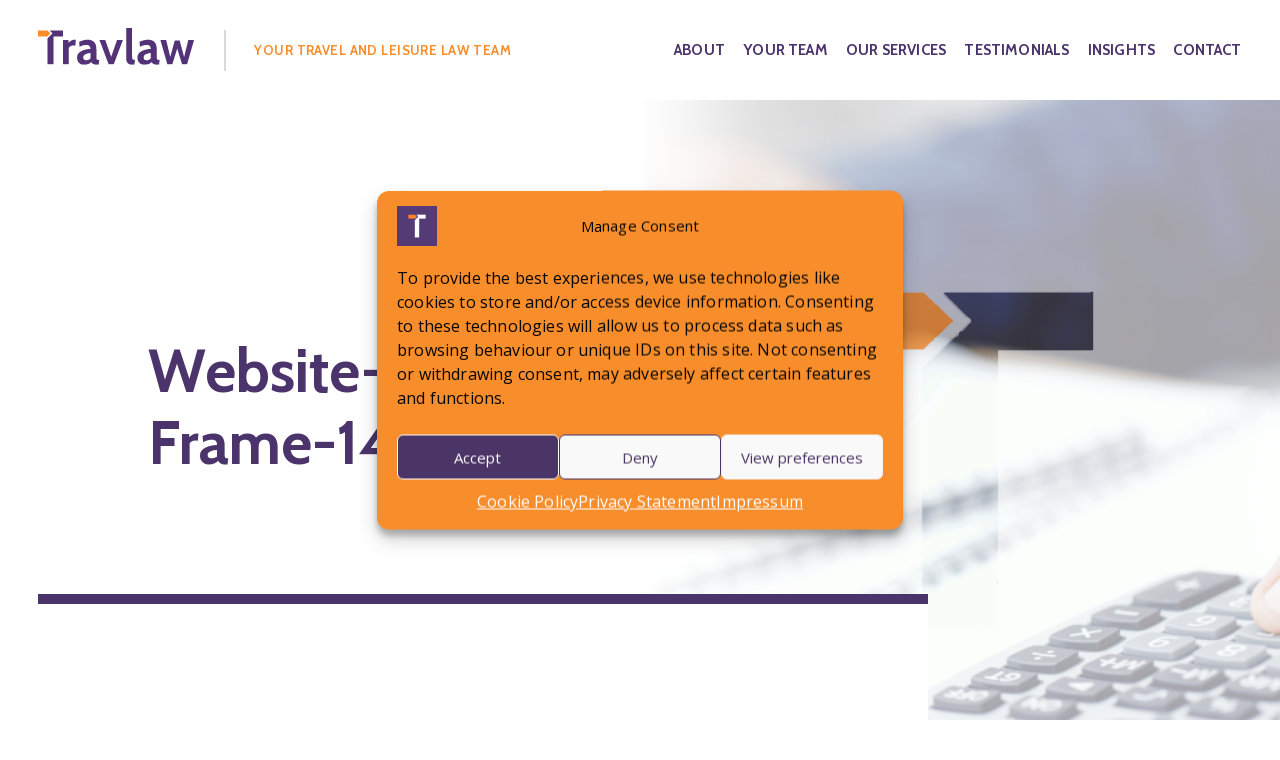

--- FILE ---
content_type: text/html; charset=UTF-8
request_url: https://www.travlaw.co.uk/blog_posts/holiday-pay-and-accrual-key-changes-you-need-to-know/website-article-image-frame-14/
body_size: 18407
content:
<!doctype html>
<html lang="en-GB">
	<head>
		<meta charset="UTF-8">
	    <meta http-equiv="X-UA-Compatible" content="IE=edge,chrome=1">
	    <meta name="viewport" content="width=device-width, initial-scale=1.0, maximum-scale=1.0, user-scalable=no">
		<link rel="profile" href="https://gmpg.org/xfn/11">
        
		<link rel="icon" type="image/png" href="https://www.travlaw.co.uk/favicon.png" />

		<meta name='robots' content='index, follow, max-image-preview:large, max-snippet:-1, max-video-preview:-1' />
<!-- Google tag (gtag.js) Consent Mode dataLayer added by Site Kit -->
<script type="text/javascript" id="google_gtagjs-js-consent-mode-data-layer">
/* <![CDATA[ */
window.dataLayer = window.dataLayer || [];function gtag(){dataLayer.push(arguments);}
gtag('consent', 'default', {"ad_personalization":"denied","ad_storage":"denied","ad_user_data":"denied","analytics_storage":"denied","functionality_storage":"denied","security_storage":"denied","personalization_storage":"denied","region":["AT","BE","BG","CH","CY","CZ","DE","DK","EE","ES","FI","FR","GB","GR","HR","HU","IE","IS","IT","LI","LT","LU","LV","MT","NL","NO","PL","PT","RO","SE","SI","SK"],"wait_for_update":500});
window._googlesitekitConsentCategoryMap = {"statistics":["analytics_storage"],"marketing":["ad_storage","ad_user_data","ad_personalization"],"functional":["functionality_storage","security_storage"],"preferences":["personalization_storage"]};
window._googlesitekitConsents = {"ad_personalization":"denied","ad_storage":"denied","ad_user_data":"denied","analytics_storage":"denied","functionality_storage":"denied","security_storage":"denied","personalization_storage":"denied","region":["AT","BE","BG","CH","CY","CZ","DE","DK","EE","ES","FI","FR","GB","GR","HR","HU","IE","IS","IT","LI","LT","LU","LV","MT","NL","NO","PL","PT","RO","SE","SI","SK"],"wait_for_update":500};
/* ]]> */
</script>
<!-- End Google tag (gtag.js) Consent Mode dataLayer added by Site Kit -->

	<!-- This site is optimized with the Yoast SEO plugin v26.8 - https://yoast.com/product/yoast-seo-wordpress/ -->
	<title>Website-Article-Image-frame-14 - Travlaw Legal Services</title>
	<link rel="canonical" href="https://www.travlaw.co.uk/blog_posts/holiday-pay-and-accrual-key-changes-you-need-to-know/website-article-image-frame-14/" />
	<meta property="og:locale" content="en_GB" />
	<meta property="og:type" content="article" />
	<meta property="og:title" content="Website-Article-Image-frame-14 - Travlaw Legal Services" />
	<meta property="og:url" content="https://www.travlaw.co.uk/blog_posts/holiday-pay-and-accrual-key-changes-you-need-to-know/website-article-image-frame-14/" />
	<meta property="og:site_name" content="Travlaw Legal Services" />
	<meta property="og:image" content="https://www.travlaw.co.uk/blog_posts/holiday-pay-and-accrual-key-changes-you-need-to-know/website-article-image-frame-14" />
	<meta property="og:image:width" content="1" />
	<meta property="og:image:height" content="1" />
	<meta property="og:image:type" content="image/png" />
	<meta name="twitter:card" content="summary_large_image" />
	<script type="application/ld+json" class="yoast-schema-graph">{"@context":"https://schema.org","@graph":[{"@type":"WebPage","@id":"https://www.travlaw.co.uk/blog_posts/holiday-pay-and-accrual-key-changes-you-need-to-know/website-article-image-frame-14/","url":"https://www.travlaw.co.uk/blog_posts/holiday-pay-and-accrual-key-changes-you-need-to-know/website-article-image-frame-14/","name":"Website-Article-Image-frame-14 - Travlaw Legal Services","isPartOf":{"@id":"https://www.travlaw.co.uk/#website"},"primaryImageOfPage":{"@id":"https://www.travlaw.co.uk/blog_posts/holiday-pay-and-accrual-key-changes-you-need-to-know/website-article-image-frame-14/#primaryimage"},"image":{"@id":"https://www.travlaw.co.uk/blog_posts/holiday-pay-and-accrual-key-changes-you-need-to-know/website-article-image-frame-14/#primaryimage"},"thumbnailUrl":"https://www.travlaw.co.uk/wp-content/uploads/2024/01/Website-Article-Image-frame-14.png","datePublished":"2024-01-11T11:19:25+00:00","breadcrumb":{"@id":"https://www.travlaw.co.uk/blog_posts/holiday-pay-and-accrual-key-changes-you-need-to-know/website-article-image-frame-14/#breadcrumb"},"inLanguage":"en-GB","potentialAction":[{"@type":"ReadAction","target":["https://www.travlaw.co.uk/blog_posts/holiday-pay-and-accrual-key-changes-you-need-to-know/website-article-image-frame-14/"]}]},{"@type":"ImageObject","inLanguage":"en-GB","@id":"https://www.travlaw.co.uk/blog_posts/holiday-pay-and-accrual-key-changes-you-need-to-know/website-article-image-frame-14/#primaryimage","url":"https://www.travlaw.co.uk/wp-content/uploads/2024/01/Website-Article-Image-frame-14.png","contentUrl":"https://www.travlaw.co.uk/wp-content/uploads/2024/01/Website-Article-Image-frame-14.png","width":2240,"height":1260},{"@type":"BreadcrumbList","@id":"https://www.travlaw.co.uk/blog_posts/holiday-pay-and-accrual-key-changes-you-need-to-know/website-article-image-frame-14/#breadcrumb","itemListElement":[{"@type":"ListItem","position":1,"name":"Home","item":"https://www.travlaw.co.uk/"},{"@type":"ListItem","position":2,"name":"Holiday Pay and Accrual &#8211; Key Changes You Need to Know!","item":"https://www.travlaw.co.uk/blog_posts/holiday-pay-and-accrual-key-changes-you-need-to-know/"},{"@type":"ListItem","position":3,"name":"Website-Article-Image-frame-14"}]},{"@type":"WebSite","@id":"https://www.travlaw.co.uk/#website","url":"https://www.travlaw.co.uk/","name":"Travlaw Legal Services","description":"The Travel Law Experts","publisher":{"@id":"https://www.travlaw.co.uk/#organization"},"potentialAction":[{"@type":"SearchAction","target":{"@type":"EntryPoint","urlTemplate":"https://www.travlaw.co.uk/?s={search_term_string}"},"query-input":{"@type":"PropertyValueSpecification","valueRequired":true,"valueName":"search_term_string"}}],"inLanguage":"en-GB"},{"@type":"Organization","@id":"https://www.travlaw.co.uk/#organization","name":"Travlaw Legal Services","url":"https://www.travlaw.co.uk/","logo":{"@type":"ImageObject","inLanguage":"en-GB","@id":"https://www.travlaw.co.uk/#/schema/logo/image/","url":"https://www.travlaw.co.uk/wp-content/uploads/2019/03/cropped-trav.jpg","contentUrl":"https://www.travlaw.co.uk/wp-content/uploads/2019/03/cropped-trav.jpg","width":512,"height":512,"caption":"Travlaw Legal Services"},"image":{"@id":"https://www.travlaw.co.uk/#/schema/logo/image/"}}]}</script>
	<!-- / Yoast SEO plugin. -->


<link rel='dns-prefetch' href='//www.travlaw.co.uk' />
<link rel='dns-prefetch' href='//www.googletagmanager.com' />
<link rel='dns-prefetch' href='//stats.wp.com' />
<link rel="alternate" type="application/rss+xml" title="Travlaw Legal Services &raquo; Feed" href="https://www.travlaw.co.uk/feed/" />
<link rel="alternate" type="application/rss+xml" title="Travlaw Legal Services &raquo; Comments Feed" href="https://www.travlaw.co.uk/comments/feed/" />
<link rel="alternate" type="application/rss+xml" title="Travlaw Legal Services &raquo; Website-Article-Image-frame-14 Comments Feed" href="https://www.travlaw.co.uk/blog_posts/holiday-pay-and-accrual-key-changes-you-need-to-know/website-article-image-frame-14/feed/" />
<link rel="alternate" title="oEmbed (JSON)" type="application/json+oembed" href="https://www.travlaw.co.uk/wp-json/oembed/1.0/embed?url=https%3A%2F%2Fwww.travlaw.co.uk%2Fblog_posts%2Fholiday-pay-and-accrual-key-changes-you-need-to-know%2Fwebsite-article-image-frame-14%2F" />
<link rel="alternate" title="oEmbed (XML)" type="text/xml+oembed" href="https://www.travlaw.co.uk/wp-json/oembed/1.0/embed?url=https%3A%2F%2Fwww.travlaw.co.uk%2Fblog_posts%2Fholiday-pay-and-accrual-key-changes-you-need-to-know%2Fwebsite-article-image-frame-14%2F&#038;format=xml" />
<style id='wp-img-auto-sizes-contain-inline-css' type='text/css'>
img:is([sizes=auto i],[sizes^="auto," i]){contain-intrinsic-size:3000px 1500px}
/*# sourceURL=wp-img-auto-sizes-contain-inline-css */
</style>
<style id='wp-emoji-styles-inline-css' type='text/css'>

	img.wp-smiley, img.emoji {
		display: inline !important;
		border: none !important;
		box-shadow: none !important;
		height: 1em !important;
		width: 1em !important;
		margin: 0 0.07em !important;
		vertical-align: -0.1em !important;
		background: none !important;
		padding: 0 !important;
	}
/*# sourceURL=wp-emoji-styles-inline-css */
</style>
<link rel='stylesheet' id='wp-block-library-css' href='https://www.travlaw.co.uk/wp-includes/css/dist/block-library/style.min.css?ver=6.9' type='text/css' media='all' />
<style id='wp-block-heading-inline-css' type='text/css'>
h1:where(.wp-block-heading).has-background,h2:where(.wp-block-heading).has-background,h3:where(.wp-block-heading).has-background,h4:where(.wp-block-heading).has-background,h5:where(.wp-block-heading).has-background,h6:where(.wp-block-heading).has-background{padding:1.25em 2.375em}h1.has-text-align-left[style*=writing-mode]:where([style*=vertical-lr]),h1.has-text-align-right[style*=writing-mode]:where([style*=vertical-rl]),h2.has-text-align-left[style*=writing-mode]:where([style*=vertical-lr]),h2.has-text-align-right[style*=writing-mode]:where([style*=vertical-rl]),h3.has-text-align-left[style*=writing-mode]:where([style*=vertical-lr]),h3.has-text-align-right[style*=writing-mode]:where([style*=vertical-rl]),h4.has-text-align-left[style*=writing-mode]:where([style*=vertical-lr]),h4.has-text-align-right[style*=writing-mode]:where([style*=vertical-rl]),h5.has-text-align-left[style*=writing-mode]:where([style*=vertical-lr]),h5.has-text-align-right[style*=writing-mode]:where([style*=vertical-rl]),h6.has-text-align-left[style*=writing-mode]:where([style*=vertical-lr]),h6.has-text-align-right[style*=writing-mode]:where([style*=vertical-rl]){rotate:180deg}
/*# sourceURL=https://www.travlaw.co.uk/wp-includes/blocks/heading/style.min.css */
</style>
<style id='wp-block-paragraph-inline-css' type='text/css'>
.is-small-text{font-size:.875em}.is-regular-text{font-size:1em}.is-large-text{font-size:2.25em}.is-larger-text{font-size:3em}.has-drop-cap:not(:focus):first-letter{float:left;font-size:8.4em;font-style:normal;font-weight:100;line-height:.68;margin:.05em .1em 0 0;text-transform:uppercase}body.rtl .has-drop-cap:not(:focus):first-letter{float:none;margin-left:.1em}p.has-drop-cap.has-background{overflow:hidden}:root :where(p.has-background){padding:1.25em 2.375em}:where(p.has-text-color:not(.has-link-color)) a{color:inherit}p.has-text-align-left[style*="writing-mode:vertical-lr"],p.has-text-align-right[style*="writing-mode:vertical-rl"]{rotate:180deg}
/*# sourceURL=https://www.travlaw.co.uk/wp-includes/blocks/paragraph/style.min.css */
</style>
<style id='global-styles-inline-css' type='text/css'>
:root{--wp--preset--aspect-ratio--square: 1;--wp--preset--aspect-ratio--4-3: 4/3;--wp--preset--aspect-ratio--3-4: 3/4;--wp--preset--aspect-ratio--3-2: 3/2;--wp--preset--aspect-ratio--2-3: 2/3;--wp--preset--aspect-ratio--16-9: 16/9;--wp--preset--aspect-ratio--9-16: 9/16;--wp--preset--color--black: #000000;--wp--preset--color--cyan-bluish-gray: #abb8c3;--wp--preset--color--white: #ffffff;--wp--preset--color--pale-pink: #f78da7;--wp--preset--color--vivid-red: #cf2e2e;--wp--preset--color--luminous-vivid-orange: #ff6900;--wp--preset--color--luminous-vivid-amber: #fcb900;--wp--preset--color--light-green-cyan: #7bdcb5;--wp--preset--color--vivid-green-cyan: #00d084;--wp--preset--color--pale-cyan-blue: #8ed1fc;--wp--preset--color--vivid-cyan-blue: #0693e3;--wp--preset--color--vivid-purple: #9b51e0;--wp--preset--gradient--vivid-cyan-blue-to-vivid-purple: linear-gradient(135deg,rgb(6,147,227) 0%,rgb(155,81,224) 100%);--wp--preset--gradient--light-green-cyan-to-vivid-green-cyan: linear-gradient(135deg,rgb(122,220,180) 0%,rgb(0,208,130) 100%);--wp--preset--gradient--luminous-vivid-amber-to-luminous-vivid-orange: linear-gradient(135deg,rgb(252,185,0) 0%,rgb(255,105,0) 100%);--wp--preset--gradient--luminous-vivid-orange-to-vivid-red: linear-gradient(135deg,rgb(255,105,0) 0%,rgb(207,46,46) 100%);--wp--preset--gradient--very-light-gray-to-cyan-bluish-gray: linear-gradient(135deg,rgb(238,238,238) 0%,rgb(169,184,195) 100%);--wp--preset--gradient--cool-to-warm-spectrum: linear-gradient(135deg,rgb(74,234,220) 0%,rgb(151,120,209) 20%,rgb(207,42,186) 40%,rgb(238,44,130) 60%,rgb(251,105,98) 80%,rgb(254,248,76) 100%);--wp--preset--gradient--blush-light-purple: linear-gradient(135deg,rgb(255,206,236) 0%,rgb(152,150,240) 100%);--wp--preset--gradient--blush-bordeaux: linear-gradient(135deg,rgb(254,205,165) 0%,rgb(254,45,45) 50%,rgb(107,0,62) 100%);--wp--preset--gradient--luminous-dusk: linear-gradient(135deg,rgb(255,203,112) 0%,rgb(199,81,192) 50%,rgb(65,88,208) 100%);--wp--preset--gradient--pale-ocean: linear-gradient(135deg,rgb(255,245,203) 0%,rgb(182,227,212) 50%,rgb(51,167,181) 100%);--wp--preset--gradient--electric-grass: linear-gradient(135deg,rgb(202,248,128) 0%,rgb(113,206,126) 100%);--wp--preset--gradient--midnight: linear-gradient(135deg,rgb(2,3,129) 0%,rgb(40,116,252) 100%);--wp--preset--font-size--small: 13px;--wp--preset--font-size--medium: 20px;--wp--preset--font-size--large: 36px;--wp--preset--font-size--x-large: 42px;--wp--preset--spacing--20: 0.44rem;--wp--preset--spacing--30: 0.67rem;--wp--preset--spacing--40: 1rem;--wp--preset--spacing--50: 1.5rem;--wp--preset--spacing--60: 2.25rem;--wp--preset--spacing--70: 3.38rem;--wp--preset--spacing--80: 5.06rem;--wp--preset--shadow--natural: 6px 6px 9px rgba(0, 0, 0, 0.2);--wp--preset--shadow--deep: 12px 12px 50px rgba(0, 0, 0, 0.4);--wp--preset--shadow--sharp: 6px 6px 0px rgba(0, 0, 0, 0.2);--wp--preset--shadow--outlined: 6px 6px 0px -3px rgb(255, 255, 255), 6px 6px rgb(0, 0, 0);--wp--preset--shadow--crisp: 6px 6px 0px rgb(0, 0, 0);}:where(.is-layout-flex){gap: 0.5em;}:where(.is-layout-grid){gap: 0.5em;}body .is-layout-flex{display: flex;}.is-layout-flex{flex-wrap: wrap;align-items: center;}.is-layout-flex > :is(*, div){margin: 0;}body .is-layout-grid{display: grid;}.is-layout-grid > :is(*, div){margin: 0;}:where(.wp-block-columns.is-layout-flex){gap: 2em;}:where(.wp-block-columns.is-layout-grid){gap: 2em;}:where(.wp-block-post-template.is-layout-flex){gap: 1.25em;}:where(.wp-block-post-template.is-layout-grid){gap: 1.25em;}.has-black-color{color: var(--wp--preset--color--black) !important;}.has-cyan-bluish-gray-color{color: var(--wp--preset--color--cyan-bluish-gray) !important;}.has-white-color{color: var(--wp--preset--color--white) !important;}.has-pale-pink-color{color: var(--wp--preset--color--pale-pink) !important;}.has-vivid-red-color{color: var(--wp--preset--color--vivid-red) !important;}.has-luminous-vivid-orange-color{color: var(--wp--preset--color--luminous-vivid-orange) !important;}.has-luminous-vivid-amber-color{color: var(--wp--preset--color--luminous-vivid-amber) !important;}.has-light-green-cyan-color{color: var(--wp--preset--color--light-green-cyan) !important;}.has-vivid-green-cyan-color{color: var(--wp--preset--color--vivid-green-cyan) !important;}.has-pale-cyan-blue-color{color: var(--wp--preset--color--pale-cyan-blue) !important;}.has-vivid-cyan-blue-color{color: var(--wp--preset--color--vivid-cyan-blue) !important;}.has-vivid-purple-color{color: var(--wp--preset--color--vivid-purple) !important;}.has-black-background-color{background-color: var(--wp--preset--color--black) !important;}.has-cyan-bluish-gray-background-color{background-color: var(--wp--preset--color--cyan-bluish-gray) !important;}.has-white-background-color{background-color: var(--wp--preset--color--white) !important;}.has-pale-pink-background-color{background-color: var(--wp--preset--color--pale-pink) !important;}.has-vivid-red-background-color{background-color: var(--wp--preset--color--vivid-red) !important;}.has-luminous-vivid-orange-background-color{background-color: var(--wp--preset--color--luminous-vivid-orange) !important;}.has-luminous-vivid-amber-background-color{background-color: var(--wp--preset--color--luminous-vivid-amber) !important;}.has-light-green-cyan-background-color{background-color: var(--wp--preset--color--light-green-cyan) !important;}.has-vivid-green-cyan-background-color{background-color: var(--wp--preset--color--vivid-green-cyan) !important;}.has-pale-cyan-blue-background-color{background-color: var(--wp--preset--color--pale-cyan-blue) !important;}.has-vivid-cyan-blue-background-color{background-color: var(--wp--preset--color--vivid-cyan-blue) !important;}.has-vivid-purple-background-color{background-color: var(--wp--preset--color--vivid-purple) !important;}.has-black-border-color{border-color: var(--wp--preset--color--black) !important;}.has-cyan-bluish-gray-border-color{border-color: var(--wp--preset--color--cyan-bluish-gray) !important;}.has-white-border-color{border-color: var(--wp--preset--color--white) !important;}.has-pale-pink-border-color{border-color: var(--wp--preset--color--pale-pink) !important;}.has-vivid-red-border-color{border-color: var(--wp--preset--color--vivid-red) !important;}.has-luminous-vivid-orange-border-color{border-color: var(--wp--preset--color--luminous-vivid-orange) !important;}.has-luminous-vivid-amber-border-color{border-color: var(--wp--preset--color--luminous-vivid-amber) !important;}.has-light-green-cyan-border-color{border-color: var(--wp--preset--color--light-green-cyan) !important;}.has-vivid-green-cyan-border-color{border-color: var(--wp--preset--color--vivid-green-cyan) !important;}.has-pale-cyan-blue-border-color{border-color: var(--wp--preset--color--pale-cyan-blue) !important;}.has-vivid-cyan-blue-border-color{border-color: var(--wp--preset--color--vivid-cyan-blue) !important;}.has-vivid-purple-border-color{border-color: var(--wp--preset--color--vivid-purple) !important;}.has-vivid-cyan-blue-to-vivid-purple-gradient-background{background: var(--wp--preset--gradient--vivid-cyan-blue-to-vivid-purple) !important;}.has-light-green-cyan-to-vivid-green-cyan-gradient-background{background: var(--wp--preset--gradient--light-green-cyan-to-vivid-green-cyan) !important;}.has-luminous-vivid-amber-to-luminous-vivid-orange-gradient-background{background: var(--wp--preset--gradient--luminous-vivid-amber-to-luminous-vivid-orange) !important;}.has-luminous-vivid-orange-to-vivid-red-gradient-background{background: var(--wp--preset--gradient--luminous-vivid-orange-to-vivid-red) !important;}.has-very-light-gray-to-cyan-bluish-gray-gradient-background{background: var(--wp--preset--gradient--very-light-gray-to-cyan-bluish-gray) !important;}.has-cool-to-warm-spectrum-gradient-background{background: var(--wp--preset--gradient--cool-to-warm-spectrum) !important;}.has-blush-light-purple-gradient-background{background: var(--wp--preset--gradient--blush-light-purple) !important;}.has-blush-bordeaux-gradient-background{background: var(--wp--preset--gradient--blush-bordeaux) !important;}.has-luminous-dusk-gradient-background{background: var(--wp--preset--gradient--luminous-dusk) !important;}.has-pale-ocean-gradient-background{background: var(--wp--preset--gradient--pale-ocean) !important;}.has-electric-grass-gradient-background{background: var(--wp--preset--gradient--electric-grass) !important;}.has-midnight-gradient-background{background: var(--wp--preset--gradient--midnight) !important;}.has-small-font-size{font-size: var(--wp--preset--font-size--small) !important;}.has-medium-font-size{font-size: var(--wp--preset--font-size--medium) !important;}.has-large-font-size{font-size: var(--wp--preset--font-size--large) !important;}.has-x-large-font-size{font-size: var(--wp--preset--font-size--x-large) !important;}
/*# sourceURL=global-styles-inline-css */
</style>
<style id='core-block-supports-inline-css' type='text/css'>
.wp-elements-7e7cb384a10369e8c9254f0d229ba974 a:where(:not(.wp-element-button)){color:var(--wp--preset--color--luminous-vivid-orange);}.wp-elements-fe69b59d03a72d45b19c01e07e69f387 a:where(:not(.wp-element-button)){color:var(--wp--preset--color--luminous-vivid-orange);}
/*# sourceURL=core-block-supports-inline-css */
</style>

<style id='classic-theme-styles-inline-css' type='text/css'>
/*! This file is auto-generated */
.wp-block-button__link{color:#fff;background-color:#32373c;border-radius:9999px;box-shadow:none;text-decoration:none;padding:calc(.667em + 2px) calc(1.333em + 2px);font-size:1.125em}.wp-block-file__button{background:#32373c;color:#fff;text-decoration:none}
/*# sourceURL=/wp-includes/css/classic-themes.min.css */
</style>
<link rel='stylesheet' id='wpsm_ac-font-awesome-front-css' href='https://www.travlaw.co.uk/wp-content/plugins/responsive-accordion-and-collapse/css/font-awesome/css/font-awesome.min.css?ver=6.9' type='text/css' media='all' />
<link rel='stylesheet' id='wpsm_ac_bootstrap-front-css' href='https://www.travlaw.co.uk/wp-content/plugins/responsive-accordion-and-collapse/css/bootstrap-front.css?ver=6.9' type='text/css' media='all' />
<link rel='stylesheet' id='wpos-slick-style-css' href='https://www.travlaw.co.uk/wp-content/plugins/wp-responsive-recent-post-slider/assets/css/slick.css?ver=3.7.1' type='text/css' media='all' />
<link rel='stylesheet' id='wppsac-public-style-css' href='https://www.travlaw.co.uk/wp-content/plugins/wp-responsive-recent-post-slider/assets/css/recent-post-style.css?ver=3.7.1' type='text/css' media='all' />
<link rel='stylesheet' id='wp-snow-effect-css' href='https://www.travlaw.co.uk/wp-content/plugins/wp-snow-effect/public/css/wp-snow-effect-public.css?ver=1.0.0' type='text/css' media='all' />
<link rel='stylesheet' id='cmplz-general-css' href='https://www.travlaw.co.uk/wp-content/plugins/complianz-gdpr/assets/css/cookieblocker.min.css?ver=1749135967' type='text/css' media='all' />
<link rel='stylesheet' id='travlaw-style-css' href='https://www.travlaw.co.uk/wp-content/themes/travlaw/style.css?ver=6.9' type='text/css' media='all' />
<!--n2css--><!--n2js--><script type="text/javascript" src="https://www.travlaw.co.uk/wp-includes/js/jquery/jquery.min.js?ver=3.7.1" id="jquery-core-js"></script>
<script type="text/javascript" src="https://www.travlaw.co.uk/wp-includes/js/jquery/jquery-migrate.min.js?ver=3.4.1" id="jquery-migrate-js"></script>

<!-- Google tag (gtag.js) snippet added by Site Kit -->

<!-- Google Analytics snippet added by Site Kit -->
<script type="text/javascript" src="https://www.googletagmanager.com/gtag/js?id=GT-NC6ZVMT" id="google_gtagjs-js" async></script>
<script type="text/javascript" id="google_gtagjs-js-after">
/* <![CDATA[ */
window.dataLayer = window.dataLayer || [];function gtag(){dataLayer.push(arguments);}
gtag("set","linker",{"domains":["www.travlaw.co.uk"]});
gtag("js", new Date());
gtag("set", "developer_id.dZTNiMT", true);
gtag("config", "GT-NC6ZVMT");
//# sourceURL=google_gtagjs-js-after
/* ]]> */
</script>

<!-- End Google tag (gtag.js) snippet added by Site Kit -->
<link rel="https://api.w.org/" href="https://www.travlaw.co.uk/wp-json/" /><link rel="alternate" title="JSON" type="application/json" href="https://www.travlaw.co.uk/wp-json/wp/v2/media/4081" /><link rel="EditURI" type="application/rsd+xml" title="RSD" href="https://www.travlaw.co.uk/xmlrpc.php?rsd" />
<meta name="generator" content="WordPress 6.9" />
<link rel='shortlink' href='https://www.travlaw.co.uk/?p=4081' />
<meta name="generator" content="Site Kit by Google 1.154.0" />	<style>img#wpstats{display:none}</style>
					<style>.cmplz-hidden {
					display: none !important;
				}</style><meta name="generator" content="Elementor 3.32.1; features: e_font_icon_svg, additional_custom_breakpoints; settings: css_print_method-external, google_font-enabled, font_display-swap">
			<style>
				.e-con.e-parent:nth-of-type(n+4):not(.e-lazyloaded):not(.e-no-lazyload),
				.e-con.e-parent:nth-of-type(n+4):not(.e-lazyloaded):not(.e-no-lazyload) * {
					background-image: none !important;
				}
				@media screen and (max-height: 1024px) {
					.e-con.e-parent:nth-of-type(n+3):not(.e-lazyloaded):not(.e-no-lazyload),
					.e-con.e-parent:nth-of-type(n+3):not(.e-lazyloaded):not(.e-no-lazyload) * {
						background-image: none !important;
					}
				}
				@media screen and (max-height: 640px) {
					.e-con.e-parent:nth-of-type(n+2):not(.e-lazyloaded):not(.e-no-lazyload),
					.e-con.e-parent:nth-of-type(n+2):not(.e-lazyloaded):not(.e-no-lazyload) * {
						background-image: none !important;
					}
				}
			</style>
			
<!-- Google Tag Manager snippet added by Site Kit -->
<script type="text/javascript">
/* <![CDATA[ */

			( function( w, d, s, l, i ) {
				w[l] = w[l] || [];
				w[l].push( {'gtm.start': new Date().getTime(), event: 'gtm.js'} );
				var f = d.getElementsByTagName( s )[0],
					j = d.createElement( s ), dl = l != 'dataLayer' ? '&l=' + l : '';
				j.async = true;
				j.src = 'https://www.googletagmanager.com/gtm.js?id=' + i + dl;
				f.parentNode.insertBefore( j, f );
			} )( window, document, 'script', 'dataLayer', 'GTM-NKPV3J94' );
			
/* ]]> */
</script>

<!-- End Google Tag Manager snippet added by Site Kit -->
<link rel="icon" href="https://www.travlaw.co.uk/wp-content/uploads/2019/03/cropped-trav-1-32x32.jpg" sizes="32x32" />
<link rel="icon" href="https://www.travlaw.co.uk/wp-content/uploads/2019/03/cropped-trav-1-192x192.jpg" sizes="192x192" />
<link rel="apple-touch-icon" href="https://www.travlaw.co.uk/wp-content/uploads/2019/03/cropped-trav-1-180x180.jpg" />
<meta name="msapplication-TileImage" content="https://www.travlaw.co.uk/wp-content/uploads/2019/03/cropped-trav-1-270x270.jpg" />
		<style type="text/css" id="wp-custom-css">
			.m0 {
    margin-top: 0!important;
    margin-bottom: 0!important;
}

/* Show submenu on hover */
.menu-item-has-children:hover > .sub-menu {
  display: block;
}

.sub-menu {
  display: none;
  position: absolute;
  background: white;
  padding: 0;
  list-style: none;
  box-shadow: 0 4px 8px rgba(0,0,0,0.1);
  z-index: 1000;
}

.sub-menu li {
  padding: 10px 20px;
  white-space: nowrap;
}

.menu-item-has-children {
  position: relative;
}

.center-content {
    display: flex;
    justify-content: center;
    align-items: center;
    flex-direction: column;
    text-align: center;
    min-height: 100vh; /* Optional: center vertically */
}

.button {
  background-color: #ffffff; /* White */
  border: none;
  color: 4b3466;
  padding: 15px 32px;
  text-align: center;
  text-decoration: none;
  display: inline-block;
  font-size: 64px;
}		</style>
		
		<link rel="stylesheet" href="https://www.travlaw.co.uk/wp-content/themes/travlaw/assets/css/screen.min.css"/>

	    <script src="https://www.travlaw.co.uk/wp-content/themes/travlaw/assets/js/modernizr.js"></script>
	</head>

	<body data-cmplz=1 class="attachment wp-singular attachment-template-default single single-attachment postid-4081 attachmentid-4081 attachment-png wp-custom-logo wp-theme-travlaw sp-easy-accordion-enabled metaslider-plugin elementor-default elementor-kit-4700">
		<div id="container">

			<header>
				<div class="site-width">
					<div>
						<a href="/" class="logo">
							<img src="https://www.travlaw.co.uk/wp-content/themes/travlaw/assets/img/logo.svg" alt="Travlaw">
						</a>
						<span>YOUR TRAVEL AND LEISURE LAW TEAM</span>
					</div>

					<div class="menu-top-menu-container"><ul id="menu-top-menu" class="plain horizontal"><li id="menu-item-1764" class="menu-item menu-item-type-post_type menu-item-object-page menu-item-1764"><a href="https://www.travlaw.co.uk/about/">About</a></li>
<li id="menu-item-50" class="menu-item menu-item-type-post_type menu-item-object-page menu-item-50"><a href="https://www.travlaw.co.uk/meet-your-team/">Your Team</a></li>
<li id="menu-item-49" class="menu-item menu-item-type-post_type menu-item-object-page menu-item-49"><a href="https://www.travlaw.co.uk/practice-areas/">Our Services</a></li>
<li id="menu-item-48" class="menu-item menu-item-type-post_type menu-item-object-page menu-item-48"><a href="https://www.travlaw.co.uk/testimonials/">Testimonials</a></li>
<li id="menu-item-52" class="menu-item menu-item-type-post_type menu-item-object-page menu-item-52"><a href="https://www.travlaw.co.uk/news/">Insights</a></li>
<li id="menu-item-51" class="menu-item menu-item-type-post_type menu-item-object-page menu-item-51"><a href="https://www.travlaw.co.uk/contact-travlaw/">Contact</a></li>
</ul></div>					<a class="menu-toggle">
						<span></span>
						<span></span>
						<span></span>
					</a>
				</div>
			</header>

			<div class="mobile-nav">
				<div class="menu-top-menu-container"><ul id="menu-top-menu-1" class="plain"><li class="menu-item menu-item-type-post_type menu-item-object-page menu-item-1764"><a href="https://www.travlaw.co.uk/about/">About</a></li>
<li class="menu-item menu-item-type-post_type menu-item-object-page menu-item-50"><a href="https://www.travlaw.co.uk/meet-your-team/">Your Team</a></li>
<li class="menu-item menu-item-type-post_type menu-item-object-page menu-item-49"><a href="https://www.travlaw.co.uk/practice-areas/">Our Services</a></li>
<li class="menu-item menu-item-type-post_type menu-item-object-page menu-item-48"><a href="https://www.travlaw.co.uk/testimonials/">Testimonials</a></li>
<li class="menu-item menu-item-type-post_type menu-item-object-page menu-item-52"><a href="https://www.travlaw.co.uk/news/">Insights</a></li>
<li class="menu-item menu-item-type-post_type menu-item-object-page menu-item-51"><a href="https://www.travlaw.co.uk/contact-travlaw/">Contact</a></li>
</ul></div>			</div>

	<div class="content single-article">
				<div class="module img-header no-pad">
			<div class="bg" style="background-image:url(https://www.travlaw.co.uk/wp-content/uploads/2024/01/Website-Article-Image-frame-14-1024x576.png);">
				<div class="overlay"></div>
			</div>
		</div>
		
		<div class="module article-module no-pad">
			<div class="site-width">
				<div class="module-content">
					<div class="article-width">
						<div class="article-title">
							<h1>Website-Article-Image-frame-14</h1>
						</div>

						<div class="article-content">
							<p class="attachment"><a href='https://www.travlaw.co.uk/wp-content/uploads/2024/01/Website-Article-Image-frame-14.png'><img fetchpriority="high" decoding="async" width="300" height="169" src="https://www.travlaw.co.uk/wp-content/uploads/2024/01/Website-Article-Image-frame-14-300x169.png" class="attachment-medium size-medium" alt="" srcset="https://www.travlaw.co.uk/wp-content/uploads/2024/01/Website-Article-Image-frame-14-300x169.png 300w, https://www.travlaw.co.uk/wp-content/uploads/2024/01/Website-Article-Image-frame-14-2000x1125.png 2000w, https://www.travlaw.co.uk/wp-content/uploads/2024/01/Website-Article-Image-frame-14-768x432.png 768w, https://www.travlaw.co.uk/wp-content/uploads/2024/01/Website-Article-Image-frame-14-1536x864.png 1536w, https://www.travlaw.co.uk/wp-content/uploads/2024/01/Website-Article-Image-frame-14-2048x1152.png 2048w, https://www.travlaw.co.uk/wp-content/uploads/2024/01/Website-Article-Image-frame-14-540x304.png 540w, https://www.travlaw.co.uk/wp-content/uploads/2024/01/Website-Article-Image-frame-14-250x141.png 250w, https://www.travlaw.co.uk/wp-content/uploads/2024/01/Website-Article-Image-frame-14-1024x576.png 1024w, https://www.travlaw.co.uk/wp-content/uploads/2024/01/Website-Article-Image-frame-14-1000x563.png 1000w" sizes="(max-width: 300px) 100vw, 300px" /></a></p>
							
							<p><b>This article was originally published on:</b> 11 January 2024</p>
						</div>
					</div>
				</div>

				<svg width="339px" height="210px" class="waves animate-on-load" viewBox="0 0 339 192" version="1.1" xmlns="http://www.w3.org/2000/svg" xmlns:xlink="http://www.w3.org/1999/xlink">
				    <defs></defs>
				    <g id="Page-1" stroke="none" stroke-width="1" fill="none" fill-rule="evenodd">
				        <g id="Practice-Areas" transform="translate(-1047.000000, -433.000000)" fill="#00ABC8">
				            <g id="Shape---Waves" transform="translate(1047.000000, 433.000000)">
				                <path d="M259.277196,8.39563479 C268.00211,4.65492823 278.857481,0 298.736539,0 C318.615596,0 329.47292,4.65492823 338.195882,8.39563479 L338.195882,44.0541784 C329.47292,40.3134718 318.615596,35.6565943 298.736539,35.6565943 C278.857481,35.6565943 268.00211,40.3134718 259.277196,44.0541784 C251.829384,47.2471316 246.44954,49.5551027 233.918704,49.5551027 C221.387868,49.5551027 216.006072,47.2471316 208.560213,44.0541784 C199.837252,40.3134718 188.979928,35.6565943 169.10087,35.6565943 C149.221813,35.6565943 138.366441,40.3134718 129.641527,44.0541784 C122.193715,47.2471316 116.811919,49.5551027 104.27913,49.5551027 C91.7482941,49.5551027 86.3664982,47.2471316 78.9186863,44.0541784 C70.1937719,40.3134718 59.3364478,35.6565943 39.4593432,35.6565943 C19.5802857,35.6565943 8.72296164,40.3134718 0,44.0541784 L0,8.39563479 C8.72296164,4.65492823 19.5802857,0 39.4593432,0 C59.3364478,0 70.1937719,4.65492823 78.9186863,8.39563479 C86.3664982,11.5885881 91.7482941,13.8965592 104.27913,13.8965592 C116.811919,13.8965592 122.193715,11.5885881 129.641527,8.39563479 C138.366441,4.65492823 149.221813,0 169.10087,0 C188.979928,0 199.837252,4.65492823 208.560213,8.39563479 C216.006072,11.5885881 221.387868,13.8965592 233.918704,13.8965592 C246.44954,13.8965592 251.829384,11.5885881 259.277196,8.39563479 Z M259.277196,79.6187657 C268.00211,75.8780591 278.857481,71.2211816 298.736539,71.2211816 C318.615596,71.2211816 329.47292,75.8780591 338.195882,79.6187657 L338.195882,115.277309 C329.47292,111.534653 318.615596,106.879725 298.736539,106.879725 C278.857481,106.879725 268.00211,111.534653 259.277196,115.277309 C251.831336,118.470263 246.44954,120.778234 233.918704,120.778234 C221.387868,120.778234 216.006072,118.470263 208.560213,115.277309 C199.837252,111.534653 188.979928,106.879725 169.10087,106.879725 C149.221813,106.879725 138.366441,111.534653 129.641527,115.277309 C122.193715,118.470263 116.811919,120.778234 104.27913,120.778234 C91.7482941,120.778234 86.3664982,118.470263 78.9186863,115.277309 C70.1937719,111.534653 59.3364478,106.879725 39.4593432,106.879725 C19.5802857,106.879725 8.72296164,111.534653 0,115.277309 L0,79.6187657 C8.72296164,75.8780591 19.5802857,71.2211816 39.4593432,71.2211816 C59.3364478,71.2211816 70.1937719,75.8780591 78.9186863,79.6187657 C86.3664982,82.8136682 91.7482941,85.1196901 104.27913,85.1196901 C116.811919,85.1196901 122.193715,82.8136682 129.641527,79.6187657 C138.366441,75.8780591 149.221813,71.2211816 169.10087,71.2211816 C188.979928,71.2211816 199.837252,75.8780591 208.560213,79.6187657 C216.006072,82.8136682 221.387868,85.1196901 233.918704,85.1196901 C246.44954,85.1196901 251.831336,82.8136682 259.277196,79.6187657 Z M259.277196,150.840532 C268.00211,147.099825 278.857481,142.444897 298.736539,142.444897 C318.615596,142.444897 329.47292,147.099825 338.195882,150.840532 L338.195882,186.499076 C329.47292,182.758369 318.615596,178.101492 298.736539,178.101492 C278.857481,178.101492 268.00211,182.758369 259.277196,186.499076 C251.831336,189.693978 246.44954,192 233.918704,192 C221.387868,192 216.006072,189.693978 208.560213,186.499076 C199.837252,182.758369 188.979928,178.101492 169.10087,178.101492 C149.221813,178.101492 138.366441,182.758369 129.641527,186.499076 C122.193715,189.693978 116.811919,192 104.27913,192 C91.7482941,192 86.3664982,189.693978 78.9186863,186.499076 C70.1937719,182.758369 59.3364478,178.101492 39.4593432,178.101492 C19.5802857,178.101492 8.72296164,182.758369 0,186.499076 L0,150.840532 C8.72296164,147.099825 19.5802857,142.444897 39.4593432,142.444897 C59.3364478,142.444897 70.1937719,147.099825 78.9186863,150.840532 C86.3664982,154.035435 91.7482941,156.343406 104.27913,156.343406 C116.811919,156.343406 122.193715,154.035435 129.641527,150.840532 C138.366441,147.099825 149.221813,142.444897 169.10087,142.444897 C188.979928,142.444897 199.837252,147.099825 208.560213,150.840532 C216.006072,154.035435 221.387868,156.343406 233.918704,156.343406 C246.44954,156.343406 251.831336,154.035435 259.277196,150.840532 Z" id="Combined-Shape"></path>
				            </g>
				        </g>
				    </g>
				</svg>
			</div>
		</div>

						<div class="module three-col-listing teaser-latest-news">
					<div class="site-width">
						<h2 class="center">Latest news</h2>

						<div class="module-content">

																
									<div>
										<a href="https://www.travlaw.co.uk/blog_posts/unfair-dismissal-reform/" title="Unfair Dismissal Reform:What do we now know will change!"><img width="336" height="246" src="https://www.travlaw.co.uk/wp-content/uploads/2025/12/Website-News-listing-pic-336-x246.png" class="attachment-listing size-listing wp-post-image" alt="" decoding="async" srcset="https://www.travlaw.co.uk/wp-content/uploads/2025/12/Website-News-listing-pic-336-x246.png 336w, https://www.travlaw.co.uk/wp-content/uploads/2025/12/Website-News-listing-pic-336-x246-300x220.png 300w, https://www.travlaw.co.uk/wp-content/uploads/2025/12/Website-News-listing-pic-336-x246-250x183.png 250w" sizes="(max-width: 336px) 100vw, 336px" /></a>
										<h2>Unfair Dismissal Reform:What do we now know will change!</h2>

										<p>Unfair Dismissal Reform We now know what will be changing about unfair dismissal. Let Ami Naru of Travlaw take you&#8230;</p>

										<a href="https://www.travlaw.co.uk/blog_posts/unfair-dismissal-reform/" class="more-link">
											Find out more
											<svg class="arw" version="1.0" xmlns="http://www.w3.org/2000/svg" viewBox="0 0 1280.000000 1280.000000" preserveAspectRatio="xMidYMid meet">
											<g transform="translate(0.000000,1280.000000) scale(0.100000,-0.100000)"
											fill="#000000" stroke="none">
											<path d="M6288 11770 c-172 -21 -372 -107 -511 -220 -40 -32 -786 -773 -1659
											-1647 -1716 -1718 -1653 -1651 -1729 -1835 -55 -132 -73 -227 -72 -383 0 -119
											4 -155 27 -240 171 -648 919 -938 1482 -573 64 41 221 193 836 807 l758 755 3
											-3289 2 -3290 22 -80 c113 -417 441 -702 855 -744 519 -52 984 310 1063 829
											13 81 15 556 15 3335 l0 3240 758 -757 c808 -807 820 -818 987 -887 140 -59
											215 -74 375 -75 195 -1 330 32 487 120 507 283 652 940 315 1424 -48 70 -3156
											3189 -3273 3285 -72 60 -217 144 -291 169 -157 53 -317 73 -450 56z"/>
											</g>
											</svg>
										</a>
									</div>

																	
									<div>
										<a href="https://www.travlaw.co.uk/blog_posts/a-seasonal-reminder-employee-conduct-during-the-festive-period/" title="A Seasonal Reminder: Employee Conduct During the Festive Period"><img width="336" height="246" src="https://www.travlaw.co.uk/wp-content/uploads/2025/12/Website-News-listing-pic-336-x246-1.png" class="attachment-listing size-listing wp-post-image" alt="" decoding="async" srcset="https://www.travlaw.co.uk/wp-content/uploads/2025/12/Website-News-listing-pic-336-x246-1.png 336w, https://www.travlaw.co.uk/wp-content/uploads/2025/12/Website-News-listing-pic-336-x246-1-300x220.png 300w, https://www.travlaw.co.uk/wp-content/uploads/2025/12/Website-News-listing-pic-336-x246-1-250x183.png 250w" sizes="(max-width: 336px) 100vw, 336px" /></a>
										<h2>A Seasonal Reminder: Employee Conduct During the Festive Period</h2>

										<p>As the festive season approaches, it’s a time for celebration, connection, and goodwill across the travel industry- and let’s be&#8230;</p>

										<a href="https://www.travlaw.co.uk/blog_posts/a-seasonal-reminder-employee-conduct-during-the-festive-period/" class="more-link">
											Find out more
											<svg class="arw" version="1.0" xmlns="http://www.w3.org/2000/svg" viewBox="0 0 1280.000000 1280.000000" preserveAspectRatio="xMidYMid meet">
											<g transform="translate(0.000000,1280.000000) scale(0.100000,-0.100000)"
											fill="#000000" stroke="none">
											<path d="M6288 11770 c-172 -21 -372 -107 -511 -220 -40 -32 -786 -773 -1659
											-1647 -1716 -1718 -1653 -1651 -1729 -1835 -55 -132 -73 -227 -72 -383 0 -119
											4 -155 27 -240 171 -648 919 -938 1482 -573 64 41 221 193 836 807 l758 755 3
											-3289 2 -3290 22 -80 c113 -417 441 -702 855 -744 519 -52 984 310 1063 829
											13 81 15 556 15 3335 l0 3240 758 -757 c808 -807 820 -818 987 -887 140 -59
											215 -74 375 -75 195 -1 330 32 487 120 507 283 652 940 315 1424 -48 70 -3156
											3189 -3273 3285 -72 60 -217 144 -291 169 -157 53 -317 73 -450 56z"/>
											</g>
											</svg>
										</a>
									</div>

																	
									<div>
										<a href="https://www.travlaw.co.uk/blog_posts/ees-etias-qa/" title="EES &amp; ETIAS – Q&amp;A"><img width="336" height="246" src="https://www.travlaw.co.uk/wp-content/uploads/2024/07/Website-Article-Image-frame-336-×-246px-10.png" class="attachment-listing size-listing wp-post-image" alt="" decoding="async" srcset="https://www.travlaw.co.uk/wp-content/uploads/2024/07/Website-Article-Image-frame-336-×-246px-10.png 336w, https://www.travlaw.co.uk/wp-content/uploads/2024/07/Website-Article-Image-frame-336-×-246px-10-300x220.png 300w, https://www.travlaw.co.uk/wp-content/uploads/2024/07/Website-Article-Image-frame-336-×-246px-10-250x183.png 250w" sizes="(max-width: 336px) 100vw, 336px" /></a>
										<h2>EES &amp; ETIAS – Q&amp;A</h2>

										<p>Regular readers/viewers will be aware of our recent Webinar, in conjunction with ABTOT, BCH &amp; the CPT where Matt Gatenby,&#8230;</p>

										<a href="https://www.travlaw.co.uk/blog_posts/ees-etias-qa/" class="more-link">
											Find out more
											<svg class="arw" version="1.0" xmlns="http://www.w3.org/2000/svg" viewBox="0 0 1280.000000 1280.000000" preserveAspectRatio="xMidYMid meet">
											<g transform="translate(0.000000,1280.000000) scale(0.100000,-0.100000)"
											fill="#000000" stroke="none">
											<path d="M6288 11770 c-172 -21 -372 -107 -511 -220 -40 -32 -786 -773 -1659
											-1647 -1716 -1718 -1653 -1651 -1729 -1835 -55 -132 -73 -227 -72 -383 0 -119
											4 -155 27 -240 171 -648 919 -938 1482 -573 64 41 221 193 836 807 l758 755 3
											-3289 2 -3290 22 -80 c113 -417 441 -702 855 -744 519 -52 984 310 1063 829
											13 81 15 556 15 3335 l0 3240 758 -757 c808 -807 820 -818 987 -887 140 -59
											215 -74 375 -75 195 -1 330 32 487 120 507 283 652 940 315 1424 -48 70 -3156
											3189 -3273 3285 -72 60 -217 144 -291 169 -157 53 -317 73 -450 56z"/>
											</g>
											</svg>
										</a>
									</div>

								
						</div>
					</div>
				</div>	</div>


			<footer class="module">
				<div class="site-width">
					<div class="footer-row">
						<div class="footer-col">
							<a href="/"><img src="https://www.travlaw.co.uk/wp-content/themes/travlaw/assets/img/footer-logo.svg" alt="Travlaw"></a>
							<div style="max-width:275px;max-height:163px;padding-top:20px;margin-bottom:20px;"><div style="position: relative;padding-bottom: 59.1%;height: auto;overflow: hidden;"><iframe frameborder="0" scrolling="no" allowTransparency="true" src="https://cdn.yoshki.com/iframe/55845r.html" style="border:0px; margin:0px; padding:0px; backgroundColor:transparent; top:0px; left:0px; width:100%; height:100%; position: absolute;"></iframe></div></div>
						</div>

						<div class="footer-col">
							<h4>Explore</h4>
							<div class="menu-footer-explore-menu-container"><ul id="menu-footer-explore-menu" class="plain"><li id="menu-item-4791" class="menu-item menu-item-type-post_type menu-item-object-practice_area menu-item-4791"><a href="https://www.travlaw.co.uk/practice-areas/training/">Training Sessions</a></li>
<li id="menu-item-1761" class="menu-item menu-item-type-post_type menu-item-object-page menu-item-1761"><a href="https://www.travlaw.co.uk/recruitment/">Recruitment</a></li>
<li id="menu-item-1766" class="menu-item menu-item-type-post_type menu-item-object-page menu-item-privacy-policy menu-item-1766"><a rel="privacy-policy" href="https://www.travlaw.co.uk/privacy-policy/">Privacy Policy</a></li>
<li id="menu-item-3312" class="menu-item menu-item-type-post_type menu-item-object-page menu-item-3312"><a href="https://www.travlaw.co.uk/complaints-handling-procedure/">Complaints Procedure</a></li>
<li id="menu-item-3770" class="menu-item menu-item-type-post_type menu-item-object-page menu-item-3770"><a href="https://www.travlaw.co.uk/travlaw-big-tent-event/">Big Tent Event</a></li>
</ul></div>						</div>

						<div class="footer-col">
							<h4>Social</h4>
							<div class="menu-footer-social-menu-container"><ul id="menu-footer-social-menu" class="plain"><li id="menu-item-57" class="menu-item menu-item-type-custom menu-item-object-custom menu-item-57"><a href="https://twitter.com/travlawlegal">Twitter</a></li>
<li id="menu-item-58" class="menu-item menu-item-type-custom menu-item-object-custom menu-item-58"><a href="https://www.linkedin.com/company/travlaw">Linkedin</a></li>
<li id="menu-item-3324" class="menu-item menu-item-type-post_type menu-item-object-page menu-item-3324"><a href="https://www.travlaw.co.uk/mailing/">Keep up to date with us!</a></li>
</ul></div>						</div>

						<div class="footer-col">
							<h4>Get in touch</h4>
							<ul class="plain">
								<li><a href="mailto:advice@travlaw.co.uk">advice@travlaw.co.uk</a></li>
								<li><a href="">+44 (0) 113 258 0033</a></li>
							</ul>
						</div>
					</div>

					<div class="footer-row">
						<ul class="plain horizontal">
							<li><a href="https://designedbyduo.co.uk/" target="_blank">BRAND BY DUO</a> | </li>
							<li><a href="" target="_blank">DESIGN BY JORDAN</a> | </li>
							<li><a href="https://builtbymike.co.uk/" target="_blank">BUILT BY MIKE</a></li>
						</ul>

						<a href="">Privacy policy</a>
					</div>
					
					
					<svg class="lines-large animate-on-scroll" width="527" viewBox="0 0 224 82" version="1.1" xmlns="http://www.w3.org/2000/svg" xmlns:xlink="http://www.w3.org/1999/xlink" height="195">
					    <defs></defs>
					    <g id="Page-1" stroke="none" stroke-width="1" fill="none" fill-rule="evenodd">
					        <g id="Travlaw-Pantone" transform="translate(-671.000000, -768.000000)" fill="#F88D2B">
					            <path d="M753.562562,768 L781.967742,768 L740.754948,808.997448 L740.755978,809.00051 L699.40415,850 L671,850 L712.212794,809.002552 L712.212794,809.00051 L753.562562,768 Z M866.59482,768 L895,768 L853.787206,808.997448 L853.787206,809.00051 L812.437438,850 L784.032258,850 L825.245052,809.002552 L825.245052,809.00051 L866.59482,768 Z M809.821657,768 L838.225806,768 L797.013012,808.997448 L797.013012,809.00051 L755.663244,850 L727.258065,850 L768.470859,809.002552 L768.470859,809.00051 L809.821657,768 Z" id="Combined-Shape"></path>
					        </g>
					    </g>
					</svg>
				</div>
			</footer>
			<div class="sub-footer">
				<div class="site-width">
					Travlaw Legal Services Limited t/a Travlaw is registered in England and Wales (12348608) which is authorised and regulated by the <a href="https://www.sra.org.uk/" target="_blank" rel="noreferrer noopener">Solicitors Regulation Authority</a>. Directors: Rivka Hawley ACILEx (non lawyer), Matt Gatenby BA (hons).
				</div>
			</div>
		</div><!-- #container -->

		<script type="speculationrules">
{"prefetch":[{"source":"document","where":{"and":[{"href_matches":"/*"},{"not":{"href_matches":["/wp-*.php","/wp-admin/*","/wp-content/uploads/*","/wp-content/*","/wp-content/plugins/*","/wp-content/themes/travlaw/*","/*\\?(.+)"]}},{"not":{"selector_matches":"a[rel~=\"nofollow\"]"}},{"not":{"selector_matches":".no-prefetch, .no-prefetch a"}}]},"eagerness":"conservative"}]}
</script>

<!-- Consent Management powered by Complianz | GDPR/CCPA Cookie Consent https://wordpress.org/plugins/complianz-gdpr -->
<div id="cmplz-cookiebanner-container"><div class="cmplz-cookiebanner cmplz-hidden banner-1 banner-a optin cmplz-center cmplz-categories-type-view-preferences" aria-modal="true" data-nosnippet="true" role="dialog" aria-live="polite" aria-labelledby="cmplz-header-1-optin" aria-describedby="cmplz-message-1-optin">
	<div class="cmplz-header">
		<div class="cmplz-logo"><a href="https://www.travlaw.co.uk/" class="custom-logo-link" rel="home"><img width="512" height="512" src="https://www.travlaw.co.uk/wp-content/uploads/2019/03/cropped-trav.jpg" class="custom-logo" alt="Travlaw Legal Services" decoding="async" srcset="https://www.travlaw.co.uk/wp-content/uploads/2019/03/cropped-trav.jpg 512w, https://www.travlaw.co.uk/wp-content/uploads/2019/03/cropped-trav-150x150.jpg 150w, https://www.travlaw.co.uk/wp-content/uploads/2019/03/cropped-trav-300x300.jpg 300w, https://www.travlaw.co.uk/wp-content/uploads/2019/03/cropped-trav-488x488.jpg 488w, https://www.travlaw.co.uk/wp-content/uploads/2019/03/cropped-trav-250x250.jpg 250w" sizes="(max-width: 512px) 100vw, 512px" /></a></div>
		<div class="cmplz-title" id="cmplz-header-1-optin">Manage Consent</div>
		<div class="cmplz-close" tabindex="0" role="button" aria-label="Close dialogue">
			<svg aria-hidden="true" focusable="false" data-prefix="fas" data-icon="times" class="svg-inline--fa fa-times fa-w-11" role="img" xmlns="http://www.w3.org/2000/svg" viewBox="0 0 352 512"><path fill="currentColor" d="M242.72 256l100.07-100.07c12.28-12.28 12.28-32.19 0-44.48l-22.24-22.24c-12.28-12.28-32.19-12.28-44.48 0L176 189.28 75.93 89.21c-12.28-12.28-32.19-12.28-44.48 0L9.21 111.45c-12.28 12.28-12.28 32.19 0 44.48L109.28 256 9.21 356.07c-12.28 12.28-12.28 32.19 0 44.48l22.24 22.24c12.28 12.28 32.2 12.28 44.48 0L176 322.72l100.07 100.07c12.28 12.28 32.2 12.28 44.48 0l22.24-22.24c12.28-12.28 12.28-32.19 0-44.48L242.72 256z"></path></svg>
		</div>
	</div>

	<div class="cmplz-divider cmplz-divider-header"></div>
	<div class="cmplz-body">
		<div class="cmplz-message" id="cmplz-message-1-optin">To provide the best experiences, we use technologies like cookies to store and/or access device information. Consenting to these technologies will allow us to process data such as browsing behaviour or unique IDs on this site. Not consenting or withdrawing consent, may adversely affect certain features and functions.</div>
		<!-- categories start -->
		<div class="cmplz-categories">
			<details class="cmplz-category cmplz-functional" >
				<summary>
						<span class="cmplz-category-header">
							<span class="cmplz-category-title">Functional</span>
							<span class='cmplz-always-active'>
								<span class="cmplz-banner-checkbox">
									<input type="checkbox"
										   id="cmplz-functional-optin"
										   data-category="cmplz_functional"
										   class="cmplz-consent-checkbox cmplz-functional"
										   size="40"
										   value="1"/>
									<label class="cmplz-label" for="cmplz-functional-optin" tabindex="0"><span class="screen-reader-text">Functional</span></label>
								</span>
								Always active							</span>
							<span class="cmplz-icon cmplz-open">
								<svg xmlns="http://www.w3.org/2000/svg" viewBox="0 0 448 512"  height="18" ><path d="M224 416c-8.188 0-16.38-3.125-22.62-9.375l-192-192c-12.5-12.5-12.5-32.75 0-45.25s32.75-12.5 45.25 0L224 338.8l169.4-169.4c12.5-12.5 32.75-12.5 45.25 0s12.5 32.75 0 45.25l-192 192C240.4 412.9 232.2 416 224 416z"/></svg>
							</span>
						</span>
				</summary>
				<div class="cmplz-description">
					<span class="cmplz-description-functional">The technical storage or access is strictly necessary for the legitimate purpose of enabling the use of a specific service explicitly requested by the subscriber or user, or for the sole purpose of carrying out the transmission of a communication over an electronic communications network.</span>
				</div>
			</details>

			<details class="cmplz-category cmplz-preferences" >
				<summary>
						<span class="cmplz-category-header">
							<span class="cmplz-category-title">Preferences</span>
							<span class="cmplz-banner-checkbox">
								<input type="checkbox"
									   id="cmplz-preferences-optin"
									   data-category="cmplz_preferences"
									   class="cmplz-consent-checkbox cmplz-preferences"
									   size="40"
									   value="1"/>
								<label class="cmplz-label" for="cmplz-preferences-optin" tabindex="0"><span class="screen-reader-text">Preferences</span></label>
							</span>
							<span class="cmplz-icon cmplz-open">
								<svg xmlns="http://www.w3.org/2000/svg" viewBox="0 0 448 512"  height="18" ><path d="M224 416c-8.188 0-16.38-3.125-22.62-9.375l-192-192c-12.5-12.5-12.5-32.75 0-45.25s32.75-12.5 45.25 0L224 338.8l169.4-169.4c12.5-12.5 32.75-12.5 45.25 0s12.5 32.75 0 45.25l-192 192C240.4 412.9 232.2 416 224 416z"/></svg>
							</span>
						</span>
				</summary>
				<div class="cmplz-description">
					<span class="cmplz-description-preferences">The technical storage or access is necessary for the legitimate purpose of storing preferences that are not requested by the subscriber or user.</span>
				</div>
			</details>

			<details class="cmplz-category cmplz-statistics" >
				<summary>
						<span class="cmplz-category-header">
							<span class="cmplz-category-title">Statistics</span>
							<span class="cmplz-banner-checkbox">
								<input type="checkbox"
									   id="cmplz-statistics-optin"
									   data-category="cmplz_statistics"
									   class="cmplz-consent-checkbox cmplz-statistics"
									   size="40"
									   value="1"/>
								<label class="cmplz-label" for="cmplz-statistics-optin" tabindex="0"><span class="screen-reader-text">Statistics</span></label>
							</span>
							<span class="cmplz-icon cmplz-open">
								<svg xmlns="http://www.w3.org/2000/svg" viewBox="0 0 448 512"  height="18" ><path d="M224 416c-8.188 0-16.38-3.125-22.62-9.375l-192-192c-12.5-12.5-12.5-32.75 0-45.25s32.75-12.5 45.25 0L224 338.8l169.4-169.4c12.5-12.5 32.75-12.5 45.25 0s12.5 32.75 0 45.25l-192 192C240.4 412.9 232.2 416 224 416z"/></svg>
							</span>
						</span>
				</summary>
				<div class="cmplz-description">
					<span class="cmplz-description-statistics">The technical storage or access that is used exclusively for statistical purposes.</span>
					<span class="cmplz-description-statistics-anonymous">The technical storage or access that is used exclusively for anonymous statistical purposes. Without a subpoena, voluntary compliance on the part of your Internet Service Provider, or additional records from a third party, information stored or retrieved for this purpose alone cannot usually be used to identify you.</span>
				</div>
			</details>
			<details class="cmplz-category cmplz-marketing" >
				<summary>
						<span class="cmplz-category-header">
							<span class="cmplz-category-title">Marketing</span>
							<span class="cmplz-banner-checkbox">
								<input type="checkbox"
									   id="cmplz-marketing-optin"
									   data-category="cmplz_marketing"
									   class="cmplz-consent-checkbox cmplz-marketing"
									   size="40"
									   value="1"/>
								<label class="cmplz-label" for="cmplz-marketing-optin" tabindex="0"><span class="screen-reader-text">Marketing</span></label>
							</span>
							<span class="cmplz-icon cmplz-open">
								<svg xmlns="http://www.w3.org/2000/svg" viewBox="0 0 448 512"  height="18" ><path d="M224 416c-8.188 0-16.38-3.125-22.62-9.375l-192-192c-12.5-12.5-12.5-32.75 0-45.25s32.75-12.5 45.25 0L224 338.8l169.4-169.4c12.5-12.5 32.75-12.5 45.25 0s12.5 32.75 0 45.25l-192 192C240.4 412.9 232.2 416 224 416z"/></svg>
							</span>
						</span>
				</summary>
				<div class="cmplz-description">
					<span class="cmplz-description-marketing">The technical storage or access is required to create user profiles to send advertising, or to track the user on a website or across several websites for similar marketing purposes.</span>
				</div>
			</details>
		</div><!-- categories end -->
			</div>

	<div class="cmplz-links cmplz-information">
		<a class="cmplz-link cmplz-manage-options cookie-statement" href="#" data-relative_url="#cmplz-manage-consent-container">Manage options</a>
		<a class="cmplz-link cmplz-manage-third-parties cookie-statement" href="#" data-relative_url="#cmplz-cookies-overview">Manage services</a>
		<a class="cmplz-link cmplz-manage-vendors tcf cookie-statement" href="#" data-relative_url="#cmplz-tcf-wrapper">Manage {vendor_count} vendors</a>
		<a class="cmplz-link cmplz-external cmplz-read-more-purposes tcf" target="_blank" rel="noopener noreferrer nofollow" href="https://cookiedatabase.org/tcf/purposes/">Read more about these purposes</a>
			</div>

	<div class="cmplz-divider cmplz-footer"></div>

	<div class="cmplz-buttons">
		<button class="cmplz-btn cmplz-accept">Accept</button>
		<button class="cmplz-btn cmplz-deny">Deny</button>
		<button class="cmplz-btn cmplz-view-preferences">View preferences</button>
		<button class="cmplz-btn cmplz-save-preferences">Save preferences</button>
		<a class="cmplz-btn cmplz-manage-options tcf cookie-statement" href="#" data-relative_url="#cmplz-manage-consent-container">View preferences</a>
			</div>

	<div class="cmplz-links cmplz-documents">
		<a class="cmplz-link cookie-statement" href="#" data-relative_url="">{title}</a>
		<a class="cmplz-link privacy-statement" href="#" data-relative_url="">{title}</a>
		<a class="cmplz-link impressum" href="#" data-relative_url="">{title}</a>
			</div>

</div>
</div>
					<div id="cmplz-manage-consent" data-nosnippet="true"><button class="cmplz-btn cmplz-hidden cmplz-manage-consent manage-consent-1">Manage consent</button>

</div>			<script>
				const lazyloadRunObserver = () => {
					const lazyloadBackgrounds = document.querySelectorAll( `.e-con.e-parent:not(.e-lazyloaded)` );
					const lazyloadBackgroundObserver = new IntersectionObserver( ( entries ) => {
						entries.forEach( ( entry ) => {
							if ( entry.isIntersecting ) {
								let lazyloadBackground = entry.target;
								if( lazyloadBackground ) {
									lazyloadBackground.classList.add( 'e-lazyloaded' );
								}
								lazyloadBackgroundObserver.unobserve( entry.target );
							}
						});
					}, { rootMargin: '200px 0px 200px 0px' } );
					lazyloadBackgrounds.forEach( ( lazyloadBackground ) => {
						lazyloadBackgroundObserver.observe( lazyloadBackground );
					} );
				};
				const events = [
					'DOMContentLoaded',
					'elementor/lazyload/observe',
				];
				events.forEach( ( event ) => {
					document.addEventListener( event, lazyloadRunObserver );
				} );
			</script>
					<!-- Google Tag Manager (noscript) snippet added by Site Kit -->
		<noscript>
			<iframe src="https://www.googletagmanager.com/ns.html?id=GTM-NKPV3J94" height="0" width="0" style="display:none;visibility:hidden"></iframe>
		</noscript>
		<!-- End Google Tag Manager (noscript) snippet added by Site Kit -->
		<script type="text/javascript" src="https://www.travlaw.co.uk/wp-content/plugins/responsive-accordion-and-collapse/js/accordion-custom.js?ver=6.9" id="call_ac-custom-js-front-js"></script>
<script type="text/javascript" src="https://www.travlaw.co.uk/wp-content/plugins/responsive-accordion-and-collapse/js/accordion.js?ver=6.9" id="call_ac-js-front-js"></script>
<script type="text/javascript" src="https://www.travlaw.co.uk/wp-content/plugins/wp-snow-effect/public/js/jsnow.js?ver=1.5" id="jsnow-js"></script>
<script type="text/javascript" id="wp-snow-effect-js-extra">
/* <![CDATA[ */
var snoweffect = {"show":"1","flakes_num":"30","falling_speed_min":"1","falling_speed_max":"3","flake_max_size":"20","flake_min_size":"10","vertical_size":"800","flake_color":"#efefef","flake_zindex":"10000000","flake_type":"#10054","fade_away":""};
//# sourceURL=wp-snow-effect-js-extra
/* ]]> */
</script>
<script type="text/javascript" src="https://www.travlaw.co.uk/wp-content/plugins/wp-snow-effect/public/js/wp-snow-effect-public.js?ver=1.0.0" id="wp-snow-effect-js"></script>
<script type="text/javascript" src="https://www.travlaw.co.uk/wp-content/themes/travlaw/js/navigation.js?ver=20151215" id="travlaw-navigation-js"></script>
<script type="text/javascript" src="https://www.travlaw.co.uk/wp-content/themes/travlaw/js/skip-link-focus-fix.js?ver=20151215" id="travlaw-skip-link-focus-fix-js"></script>
<script type="text/javascript" src="https://www.travlaw.co.uk/wp-includes/js/comment-reply.min.js?ver=6.9" id="comment-reply-js" async="async" data-wp-strategy="async" fetchpriority="low"></script>
<script type="text/javascript" src="https://www.travlaw.co.uk/wp-content/plugins/google-site-kit/dist/assets/js/googlesitekit-consent-mode-8917f4bdb6ac659920cf.js" id="googlesitekit-consent-mode-js"></script>
<script type="text/javascript" id="jetpack-stats-js-before">
/* <![CDATA[ */
_stq = window._stq || [];
_stq.push([ "view", JSON.parse("{\"v\":\"ext\",\"blog\":\"245242151\",\"post\":\"4081\",\"tz\":\"0\",\"srv\":\"www.travlaw.co.uk\",\"j\":\"1:14.7\"}") ]);
_stq.push([ "clickTrackerInit", "245242151", "4081" ]);
//# sourceURL=jetpack-stats-js-before
/* ]]> */
</script>
<script data-service="jetpack-statistics" data-category="statistics" type="text/plain" data-cmplz-src="https://stats.wp.com/e-202604.js" id="jetpack-stats-js" defer="defer" data-wp-strategy="defer"></script>
<script type="text/javascript" id="wp-consent-api-js-extra">
/* <![CDATA[ */
var consent_api = {"consent_type":"optin","waitfor_consent_hook":"","cookie_expiration":"30","cookie_prefix":"wp_consent","services":[]};
//# sourceURL=wp-consent-api-js-extra
/* ]]> */
</script>
<script type="text/javascript" src="https://www.travlaw.co.uk/wp-content/plugins/wp-consent-api/assets/js/wp-consent-api.min.js?ver=2.0.0" id="wp-consent-api-js"></script>
<script type="text/javascript" id="cmplz-cookiebanner-js-extra">
/* <![CDATA[ */
var complianz = {"prefix":"cmplz_","user_banner_id":"1","set_cookies":[],"block_ajax_content":"","banner_version":"45","version":"7.4.0.1","store_consent":"","do_not_track_enabled":"1","consenttype":"optin","region":"uk","geoip":"","dismiss_timeout":"","disable_cookiebanner":"","soft_cookiewall":"","dismiss_on_scroll":"","cookie_expiry":"365","url":"https://www.travlaw.co.uk/wp-json/complianz/v1/","locale":"lang=en&locale=en_GB","set_cookies_on_root":"","cookie_domain":"","current_policy_id":"39","cookie_path":"/","categories":{"statistics":"statistics","marketing":"marketing"},"tcf_active":"","placeholdertext":"Click to accept {category} cookies and enable this content","css_file":"https://www.travlaw.co.uk/wp-content/uploads/complianz/css/banner-{banner_id}-{type}.css?v=45","page_links":{"uk":{"cookie-statement":{"title":"Cookie Policy","url":"https://www.travlaw.co.uk/privacy-policy/"},"privacy-statement":{"title":"Privacy Statement","url":"https://www.travlaw.co.uk/privacy-policy/"},"impressum":{"title":"Impressum","url":"https://www.travlaw.co.uk/contact-travlaw/"}},"eu":{"impressum":{"title":"Impressum","url":"https://www.travlaw.co.uk/contact-travlaw/"}},"us":{"impressum":{"title":"Impressum","url":"https://www.travlaw.co.uk/contact-travlaw/"}},"ca":{"impressum":{"title":"Impressum","url":"https://www.travlaw.co.uk/contact-travlaw/"}},"au":{"impressum":{"title":"Impressum","url":"https://www.travlaw.co.uk/contact-travlaw/"}},"za":{"impressum":{"title":"Impressum","url":"https://www.travlaw.co.uk/contact-travlaw/"}},"br":{"impressum":{"title":"Impressum","url":"https://www.travlaw.co.uk/contact-travlaw/"}}},"tm_categories":"","forceEnableStats":"","preview":"","clean_cookies":"","aria_label":"Click to accept {category} cookies and enable this content"};
//# sourceURL=cmplz-cookiebanner-js-extra
/* ]]> */
</script>
<script defer type="text/javascript" src="https://www.travlaw.co.uk/wp-content/plugins/complianz-gdpr/cookiebanner/js/complianz.min.js?ver=1749135968" id="cmplz-cookiebanner-js"></script>
<script type="text/javascript" id="cmplz-cookiebanner-js-after">
/* <![CDATA[ */
    
		if ('undefined' != typeof window.jQuery) {
			jQuery(document).ready(function ($) {
				$(document).on('elementor/popup/show', () => {
					let rev_cats = cmplz_categories.reverse();
					for (let key in rev_cats) {
						if (rev_cats.hasOwnProperty(key)) {
							let category = cmplz_categories[key];
							if (cmplz_has_consent(category)) {
								document.querySelectorAll('[data-category="' + category + '"]').forEach(obj => {
									cmplz_remove_placeholder(obj);
								});
							}
						}
					}

					let services = cmplz_get_services_on_page();
					for (let key in services) {
						if (services.hasOwnProperty(key)) {
							let service = services[key].service;
							let category = services[key].category;
							if (cmplz_has_service_consent(service, category)) {
								document.querySelectorAll('[data-service="' + service + '"]').forEach(obj => {
									cmplz_remove_placeholder(obj);
								});
							}
						}
					}
				});
			});
		}
    
    
//# sourceURL=cmplz-cookiebanner-js-after
/* ]]> */
</script>
<script id="wp-emoji-settings" type="application/json">
{"baseUrl":"https://s.w.org/images/core/emoji/17.0.2/72x72/","ext":".png","svgUrl":"https://s.w.org/images/core/emoji/17.0.2/svg/","svgExt":".svg","source":{"concatemoji":"https://www.travlaw.co.uk/wp-includes/js/wp-emoji-release.min.js?ver=6.9"}}
</script>
<script type="module">
/* <![CDATA[ */
/*! This file is auto-generated */
const a=JSON.parse(document.getElementById("wp-emoji-settings").textContent),o=(window._wpemojiSettings=a,"wpEmojiSettingsSupports"),s=["flag","emoji"];function i(e){try{var t={supportTests:e,timestamp:(new Date).valueOf()};sessionStorage.setItem(o,JSON.stringify(t))}catch(e){}}function c(e,t,n){e.clearRect(0,0,e.canvas.width,e.canvas.height),e.fillText(t,0,0);t=new Uint32Array(e.getImageData(0,0,e.canvas.width,e.canvas.height).data);e.clearRect(0,0,e.canvas.width,e.canvas.height),e.fillText(n,0,0);const a=new Uint32Array(e.getImageData(0,0,e.canvas.width,e.canvas.height).data);return t.every((e,t)=>e===a[t])}function p(e,t){e.clearRect(0,0,e.canvas.width,e.canvas.height),e.fillText(t,0,0);var n=e.getImageData(16,16,1,1);for(let e=0;e<n.data.length;e++)if(0!==n.data[e])return!1;return!0}function u(e,t,n,a){switch(t){case"flag":return n(e,"\ud83c\udff3\ufe0f\u200d\u26a7\ufe0f","\ud83c\udff3\ufe0f\u200b\u26a7\ufe0f")?!1:!n(e,"\ud83c\udde8\ud83c\uddf6","\ud83c\udde8\u200b\ud83c\uddf6")&&!n(e,"\ud83c\udff4\udb40\udc67\udb40\udc62\udb40\udc65\udb40\udc6e\udb40\udc67\udb40\udc7f","\ud83c\udff4\u200b\udb40\udc67\u200b\udb40\udc62\u200b\udb40\udc65\u200b\udb40\udc6e\u200b\udb40\udc67\u200b\udb40\udc7f");case"emoji":return!a(e,"\ud83e\u1fac8")}return!1}function f(e,t,n,a){let r;const o=(r="undefined"!=typeof WorkerGlobalScope&&self instanceof WorkerGlobalScope?new OffscreenCanvas(300,150):document.createElement("canvas")).getContext("2d",{willReadFrequently:!0}),s=(o.textBaseline="top",o.font="600 32px Arial",{});return e.forEach(e=>{s[e]=t(o,e,n,a)}),s}function r(e){var t=document.createElement("script");t.src=e,t.defer=!0,document.head.appendChild(t)}a.supports={everything:!0,everythingExceptFlag:!0},new Promise(t=>{let n=function(){try{var e=JSON.parse(sessionStorage.getItem(o));if("object"==typeof e&&"number"==typeof e.timestamp&&(new Date).valueOf()<e.timestamp+604800&&"object"==typeof e.supportTests)return e.supportTests}catch(e){}return null}();if(!n){if("undefined"!=typeof Worker&&"undefined"!=typeof OffscreenCanvas&&"undefined"!=typeof URL&&URL.createObjectURL&&"undefined"!=typeof Blob)try{var e="postMessage("+f.toString()+"("+[JSON.stringify(s),u.toString(),c.toString(),p.toString()].join(",")+"));",a=new Blob([e],{type:"text/javascript"});const r=new Worker(URL.createObjectURL(a),{name:"wpTestEmojiSupports"});return void(r.onmessage=e=>{i(n=e.data),r.terminate(),t(n)})}catch(e){}i(n=f(s,u,c,p))}t(n)}).then(e=>{for(const n in e)a.supports[n]=e[n],a.supports.everything=a.supports.everything&&a.supports[n],"flag"!==n&&(a.supports.everythingExceptFlag=a.supports.everythingExceptFlag&&a.supports[n]);var t;a.supports.everythingExceptFlag=a.supports.everythingExceptFlag&&!a.supports.flag,a.supports.everything||((t=a.source||{}).concatemoji?r(t.concatemoji):t.wpemoji&&t.twemoji&&(r(t.twemoji),r(t.wpemoji)))});
//# sourceURL=https://www.travlaw.co.uk/wp-includes/js/wp-emoji-loader.min.js
/* ]]> */
</script>

		<script src="https://www.travlaw.co.uk/wp-content/themes/travlaw/assets/js/bundle.js"></script>
        <script>
            System['import'].call(System, 'app');
        </script>

	</body>
</html>


--- FILE ---
content_type: text/css
request_url: https://www.travlaw.co.uk/wp-content/themes/travlaw/style.css?ver=6.9
body_size: 592
content:
/*!
Theme Name: Travlaw
Theme URI: https://builtbymike.co.uk/
Author: Built By Mike
Author URI: https://builtbymike.co.uk/
Description: Theme for the new 2018 Travlaw website
Version: 1.0.0
License: GNU General Public License v2 or later
License URI: LICENSE
Text Domain: travlaw
Tags: custom-background, custom-logo, custom-menu, featured-images, threaded-comments, translation-ready

This theme, like WordPress, is licensed under the GPL.
Use it to make something cool, have fun, and share what you've learned with others.

Travlaw is based on Underscores https://underscores.me/, (C) 2012-2017 Automattic, Inc.
Underscores is distributed under the terms of the GNU GPL v2 or later.
*/

--- FILE ---
content_type: text/css
request_url: https://www.travlaw.co.uk/wp-content/themes/travlaw/assets/css/screen.min.css
body_size: 38720
content:
@import"https://fonts.googleapis.com/css?family=Cabin:700|Open+Sans:400,400i,600,700";html{font-family:sans-serif;-ms-text-size-adjust:100%;-webkit-text-size-adjust:100%}body{margin:0}article,aside,details,figcaption,figure,footer,header,hgroup,main,menu,nav,section,summary{display:block}audio,canvas,progress,video{display:inline-block;vertical-align:baseline}audio:not([controls]){display:none;height:0}[hidden],template{display:none}a{background-color:transparent}a:active,a:hover{outline:0}abbr[title]{border-bottom:1px dotted}b,strong{font-weight:700}dfn{font-style:italic}h1{font-size:2em;margin:.67em 0}mark{background:#ff0;color:#000}small{font-size:80%}sub,sup{font-size:75%;line-height:0;position:relative;vertical-align:baseline}sup{top:-.5em}sub{bottom:-.25em}img{border:0}svg:not(:root){overflow:hidden}figure{margin:1em 40px}hr{box-sizing:content-box;height:0}pre{overflow:auto}code,kbd,pre,samp{font-family:monospace,monospace;font-size:1em}button,input,optgroup,select,textarea{color:inherit;font:inherit;margin:0}button{overflow:visible}button,select{text-transform:none}button,html input[type=button],input[type=reset],input[type=submit]{-webkit-appearance:button;cursor:pointer}button[disabled],html input[disabled]{cursor:default}button::-moz-focus-inner,input::-moz-focus-inner{border:0;padding:0}input{line-height:normal}input[type=checkbox],input[type=radio]{box-sizing:border-box;padding:0}input[type=number]::-webkit-inner-spin-button,input[type=number]::-webkit-outer-spin-button{height:auto}input[type=search]{-webkit-appearance:textfield;box-sizing:content-box}input[type=search]::-webkit-search-cancel-button,input[type=search]::-webkit-search-decoration{-webkit-appearance:none}fieldset{border:1px solid silver;margin:0 2px;padding:.35em .625em .75em}legend{border:0;padding:0}textarea{overflow:auto}optgroup{font-weight:700}table{border-collapse:collapse;border-spacing:0}td,th{padding:0}h1,h2,h3,h4,h5{font-weight:400}h1{font-family:Cabin,Helvetica,sans-serif;color:#4b346b;line-height:1.2;text-transform:capitalize}h2{font-family:Cabin,Helvetica,sans-serif;font-size:1.67rem}h3{font-family:Cabin,Helvetica,sans-serif;font-size:1.2rem;line-height:1.2}h4{font-family:Cabin,Helvetica,sans-serif;font-size:.87rem;letter-spacing:.43px;color:rgba(255,255,255,.41);text-transform:uppercase}h5{font-family:Open Sans,Helvetica,sans-serif;font-weight:700;font-size:.93rem}@media only screen and (max-width:767px){h1{font-size:3rem;margin-bottom:2rem}}@media only screen and (min-width:768px){h1{font-size:4rem;margin-bottom:3rem}}.site-width{position:relative;width:94%;max-width:1220px;margin-left:auto;margin-right:auto}::selection{background-color:#4e4e4e;color:#fff}html,body{width:100%;height:100%;padding:0;margin:0;font-smoothing:antialiased;font:normal 15px/1.6 "Open Sans",Helvetica,sans-serif;letter-spacing:.18px;color:#4e4e4e;background-color:#fff}*,*:before,*:after,input,select,textarea{box-sizing:border-box}#container{position:relative;width:100%;padding-top:100px;overflow:hidden}.content{position:relative;width:100%}img{position:relative;display:block;max-width:100%;height:auto}img.full-width{width:100%}p{position:relative;display:block;margin:0 0 1rem}p.small{font-size:.93rem}a{cursor:pointer;color:#4e4e4e;transition:all .3s}ul{margin:0 0 1rem;padding:0}ul li{list-style-type:disc;margin-left:20px;padding-left:5px;vertical-align:center}ul.plain li{list-style-type:none;margin:0;padding:0}ul.horizontal li{display:inline-block}.center{text-align:center}.align-right{text-align:right}.align-left{text-align:left}.purple{color:#4b346b}@media screen and (max-width:835px){#container{padding-top:70px}}@media only screen and (max-width:767px){.desktop-only{display:none}}@media only screen and (min-width:768px){.mobile-only{display:none}}header{position:fixed;top:0;left:0;width:100%;padding:2rem 0;font-family:Cabin,Helvetica,sans-serif;text-transform:uppercase;background:#fff;z-index:100}header a{text-decoration:none}header .site-width{display:-ms-flexbox;display:flex;-ms-flex-direction:row;flex-direction:row;-ms-flex-pack:justify;justify-content:space-between;-ms-flex-align:center;align-items:center;-ms-flex-line-pack:center;align-content:center;-ms-flex-wrap:no-wrap;flex-wrap:no-wrap;height:40px}header .site-width>div{display:-ms-flexbox;display:flex;-ms-flex-direction:row;flex-direction:row;-ms-flex-pack:start;justify-content:flex-start;-ms-flex-align:center;align-items:center;-ms-flex-line-pack:center;align-content:center;-ms-flex-wrap:no-wrap;flex-wrap:no-wrap}header .logo{position:relative;display:inline-block;height:100%}header .logo img{display:inline-block;width:156px;height:auto}header .logo+span{position:relative;display:inline-block;margin-left:4rem;font-size:.87rem;letter-spacing:.43px;color:#f88d2b}header .logo+span:before{content:'';opacity:.37;position:absolute;display:block;top:-10px;left:-30px;width:2px;height:41px;background-color:#9c9c9c}header ul{margin:0}header ul a{position:relative;display:inline-block;text-decoration:none;color:#4b346b}header ul a:after{content:'';position:relative;display:block;width:0;height:1px;margin-top:0;background-color:#4b346b;transition:all .3s ease-in-out}header ul a:hover{opacity:1}header ul a:hover:after{width:100%}header ul li:nth-child(1n+2){margin-left:1rem}header .menu-toggle{position:relative;display:none;width:40px;height:39px;transition:all .5s ease;overflow:visible;z-index:10}header .menu-toggle span{opacity:1;position:absolute;display:block;left:7px;height:2px;width:30px;-ms-transform:rotate(0deg);transform:rotate(0deg);transition:all .25s ease-in-out,color .3s ease;background-color:#4b346b;border-radius:2px;backface-visibility:hidden}header .menu-toggle span:nth-child(1){top:9px;-ms-transform-origin:left center;transform-origin:left center}header .menu-toggle span:nth-child(2){top:18px;-ms-transform-origin:left center;transform-origin:left center}header .menu-toggle span:nth-child(3){top:27px;-ms-transform-origin:left center;transform-origin:left center}@media screen and (max-width:835px){header{padding:1rem 0}header .logo img{width:100px}header .menu-toggle{display:block}header ul{display:none}}@media screen and (max-width:1155px){header .logo+span{display:none}header .logo+span:before{display:none}}.mobile-nav{position:fixed;top:0;left:100%;width:100%;height:100%;padding:7rem 2rem 2rem;font-family:Cabin,Helvetica,sans-serif;font-size:1.87rem;text-transform:uppercase;text-align:center;background-color:#fff;z-index:99;overflow-y:auto;transition:all .3s ease-in-out}.mobile-nav ul.plain li{opacity:0;-ms-transform:translateX(50%);transform:translateX(50%);margin-bottom:.87rem;transition:all .3s ease}.mobile-nav ul.plain li:first-child{transition-delay:.3s}.mobile-nav ul.plain li:nth-child(2){transition-delay:.33s}.mobile-nav ul.plain li:nth-child(3){transition-delay:.36s}.mobile-nav ul.plain li:nth-child(4){transition-delay:.39s}.mobile-nav ul.plain li:nth-child(5){transition-delay:.42s}.mobile-nav ul.plain li:nth-child(6){transition-delay:.45s}.mobile-nav ul.plain li:nth-child(7){transition-delay:.48s}.mobile-nav a{color:#4b346b;text-decoration:none}.showmenu .mobile-nav{left:0}.showmenu .mobile-nav ul.plain li{opacity:1;-ms-transform:translateX(0);transform:translateX(0)}.showmenu .menu-toggle span{margin-left:-4px}.showmenu .menu-toggle span:nth-child(1){-ms-transform:rotate(45deg);transform:rotate(45deg);top:1px;left:15px}.showmenu .menu-toggle span:nth-child(2){width:0;opacity:0}.showmenu .menu-toggle span:nth-child(3){-ms-transform:rotate(-45deg);transform:rotate(-45deg);top:23px;left:15px}footer{color:#fff;font-size:.87rem;letter-spacing:.43px;text-transform:uppercase;background-color:#4b346b;overflow:hidden}footer .lines-large{position:absolute;left:74%;top:100%;-ms-transform:translateY(-50%);transform:translateY(-50%)}footer .footer-row{padding:3rem 0;border-top:2px solid rgba(231,231,231,.13)}footer .footer-row a{text-decoration:none}footer .footer-row:first-child{width:100%;display:-ms-flexbox;display:flex;-ms-flex-direction:row;flex-direction:row;-ms-flex-pack:start;justify-content:flex-start;-ms-flex-align:start;align-items:flex-start;-ms-flex-line-pack:start;align-content:flex-start;-ms-flex-wrap:no-wrap;flex-wrap:no-wrap}footer .footer-row:first-child>div{width:25%}footer .footer-row:first-child ul li{margin-bottom:.87rem}footer .footer-row:first-child ul a{position:relative;display:inline-block;text-decoration:none;color:#fff}footer .footer-row:first-child ul a:after{content:'';position:relative;display:block;width:0;height:1px;margin-top:0;background-color:#fff;transition:all .3s ease-in-out}footer .footer-row:first-child ul a:hover{opacity:1}footer .footer-row:first-child ul a:hover:after{width:100%}footer .footer-row:nth-child(2){width:75%;padding-bottom:0;color:rgba(255,255,255,.41);font-size:.67rem}footer .footer-row:nth-child(2) a{color:rgba(255,255,255,.41);position:relative;display:inline-block;text-decoration:none}footer .footer-row:nth-child(2) a:after{content:'';position:relative;display:block;width:0;height:1px;margin-top:0;background-color:rgba(255,255,255,.41);transition:all .3s ease-in-out}footer .footer-row:nth-child(2) a:hover{opacity:1}footer .footer-row:nth-child(2) a:hover:after{width:100%}@media only screen and (max-width:767px){footer .footer-row:first-child{-ms-flex-wrap:wrap;flex-wrap:wrap}footer .footer-row:first-child>div{width:100%;padding-left:2%;padding-right:2%}footer .footer-row:nth-child(2){width:100%;padding-bottom:0}}@media only screen and (max-width:767px){footer .lines-large{display:none}}.sub-footer{background-color:#1b1326;padding:20px 0;color:rgba(255,255,255,.41);font-size:.67rem}.sub-footer a{color:#fff}.sub-footer a:hover{color:#4b346b}.btn{display:inline-block;min-width:185px;padding:1.4rem 2rem;color:#fff;font-size:1.13rem;text-decoration:none;font-weight:600;text-align:center;line-height:1.1;border-radius:30px;border:2px solid #4b346b;background-color:#4b346b}.btn:hover{color:#4b346b;background-color:#fff}.btn.white{color:#4b346b;border:0;background-color:#fff}.btn.white:hover{color:#fff;background-color:#4b346b}.testimonial-box{position:relative;width:90%;max-width:645px;margin:0 auto 8rem;padding:4rem 3rem;border-radius:4px;border-style:solid;border-width:6px;box-shadow:0 22px 34px 0 rgba(78,78,78,.17);transition:all .5s}.testimonial-box.animate{opacity:1;-ms-transform:translateY(0) scale(1);transform:translateY(0) scale(1)}.testimonial-box:last-child{margin-bottom:10rem}.testimonial-box img{max-width:150px;margin-bottom:2rem}.testimonial-box .quote{font-size:1.13rem;margin-bottom:2rem}.testimonial-box .quote p:before{content:open-quote;position:relative;display:inline-block}.testimonial-box .quote p:after{content:close-quote;position:relative;display:inline-block}.testimonial-box .quote+p{font-weight:700;font-size:1rem;line-height:1.4;margin-bottom:0}.testimonial-box .quote+p+p{font-size:1rem;line-height:1.4;color:#949494;margin-bottom:0}.testimonial-box:nth-child(odd){margin-left:0;border-color:#f88d2b}.testimonial-box:nth-child(odd) .testimonial-credit{color:#f88d2b}.testimonial-box:nth-child(odd):before{content:'';width:0;height:0;position:absolute;border-left:24px solid transparent;border-right:24px solid #f88d2b;border-top:24px solid #f88d2b;border-bottom:24px solid transparent;right:40px;bottom:-48px}.testimonial-box:nth-child(odd):after{content:'';width:0;height:0;position:absolute;border-left:20px solid transparent;border-right:20px solid #fff;border-top:20px solid #fff;border-bottom:20px solid transparent;right:46px;bottom:-34px}.testimonial-box:nth-child(even){margin-right:0;border-color:#4b346b}.testimonial-box:nth-child(even) .testimonial-credit{color:#4b346b}.testimonial-box:nth-child(even):before{content:'';width:0;height:0;position:absolute;border-left:24px solid #4b346b;border-right:24px solid transparent;border-top:24px solid #4b346b;border-bottom:24px solid transparent;left:40px;bottom:-48px}.testimonial-box:nth-child(even):after{content:'';width:0;height:0;position:absolute;border-left:20px solid #fff;border-right:20px solid transparent;border-top:20px solid #fff;border-bottom:20px solid transparent;left:46px;bottom:-34px}@media only screen and (min-width:768px){.testimonial-box{opacity:0;-ms-transform:translateY(40%) scale(.6);transform:translateY(40%) scale(.6)}}.more-link{position:relative;display:inline-block;font-size:1.13rem;font-weight:600;letter-spacing:.21px;padding-right:2rem;text-decoration:none;color:#4b346b}.more-link:after{content:'';position:relative;display:block;width:0;height:1px;margin-top:0;background-color:#4b346b;transition:all .3s ease-in-out}.more-link:hover{opacity:1}.more-link:hover:after{width:100%}.more-link .arw{position:absolute;top:50%;right:0;height:20px;-ms-transform:translateY(-50%) rotate(90deg);transform:translateY(-50%) rotate(90deg);transition:all .3s ease-in-out}.more-link svg path{fill:#4b346b}.more-link:hover .arw{-ms-transform:translate(5px,-50%) rotate(90deg);transform:translate(5px,-50%) rotate(90deg)}.email-icon{position:relative;padding-left:25px}.email-icon:before{content:'';position:absolute;top:50%;left:0;-ms-transform:translateY(-50%);transform:translateY(-50%);display:inline-block;margin-top:1px;width:16px;height:15px;background:url(../img/envelope.svg) center center no-repeat;background-size:100% auto}svg.arrows{opacity:0;-ms-transform:translateX(50%);transform:translateX(50%);z-index:1}svg.arrows polygon{opacity:0;backface-visibility:hidden;transition:all .3s}svg.arrows .arw-a{-ms-transform:translateX(62%);transform:translateX(62%);transition:all .6s}svg.arrows .arw-b{-ms-transform:translateX(31%);transform:translateX(31%)}svg.arrows .arw-c{opacity:1;-ms-transform:translateX(0);transform:translateX(0)}svg.arrows.animate{opacity:1;-ms-transform:translateX(0);transform:translateX(0)}svg.arrows.animate .arw-a{opacity:1;-ms-transform:translateX(0);transform:translateX(0)}svg.arrows.animate .arw-b{opacity:1;-ms-transform:translateX(0);transform:translateX(0)}svg.lines,svg.lines-large{z-index:1}svg.lines path,svg.lines-large path{backface-visibility:hidden;opacity:0;-ms-transform:translate(0,50%);transform:translate(0,50%);transition:all .3s}svg.lines.animate path,svg.lines-large.animate path{opacity:1;-ms-transform:translate(0,0);transform:translate(0,0)}svg.waves path{backface-visibility:hidden;opacity:0;-ms-transform:translateY(10px);transform:translateY(10px);transition:all .3s}svg.waves.animate path{opacity:1;-ms-transform:translateY(0);transform:translateY(0);animation:bounce .6s ease-in-out .3s infinite alternate}@keyframes bounce{0%{transform:translateY(0)}100%{transform:translateY(5px)}}@media only screen and (max-width:767px){svg.waves{display:none}}.module{position:relative;width:100%;display:block;padding:5rem 0}.module.no-pad{padding-top:0;padding-bottom:0}.module.no-pad-top{padding-top:0}.module.no-pad-bottom{padding-bottom:0}.module .module-content{position:relative;width:100%;height:100%}.half-image-text{min-height:500px}.half-image-text .bg{position:relative;width:50%;height:100%;background-position:center center;background-position:no-repeat;background-size:cover}.half-image-text .bg-overlay{position:absolute;top:0;left:0;width:100%;height:100%;background-image:url(../img/t-overlay.png);background-position:center center;background-position:no-repeat;background-size:cover}.half-image-text .site-width{padding-left:50%}.site-width-half-image-text .module-content{position:relative}.site-width-half-image-text .module-content>div.img{position:relative;min-height:300px;background-position:center center;backgroundrepeat:no-repeat;background-size:cover}.site-width-half-image-text .module-content>div.img img{width:100%;z-index:2}.site-width-half-image-text .module-content>div.img:after{content:'';position:absolute;top:0;right:0;width:30%;height:100%;background:linear-gradient(to right,rgba(255,255,255,0) 0,white 100%);z-index:4}.site-width-half-image-text .module-content>div.img .overlay{position:absolute;top:0;left:0;width:100%;height:100%;background:url(../img/t-overlay.png) center center no-repeat;background-size:cover;z-index:3}.site-width-half-image-text .module-content>div.text{padding:1rem 0 0;font-size:1.13rem;border-top:1px solid #949494}.site-width-half-image-text .module-content>div.text h2{color:#4b346b}@media only screen and (max-width:767px){.site-width-half-image-text{padding:0}}@media only screen and (min-width:768px){.site-width-half-image-text .module-content{display:-ms-flexbox;display:flex;-ms-flex-direction:row;flex-direction:row;-ms-flex-pack:center;justify-content:center;-ms-flex-align:start;align-items:flex-start;-ms-flex-line-pack:start;align-content:flex-start;-ms-flex-wrap:no-wrap;flex-wrap:no-wrap}.site-width-half-image-text .module-content>div.img{width:45%;min-height:660px;margin-right:5%}.site-width-half-image-text .module-content>div.text{padding:3rem 0 0;width:52%}}.img-cols .text{text-align:center}.img-cols .site-width{max-width:900px}.img-cols h4{color:#bbb;text-align:center;margin-bottom:4rem}.img-cols .cols{position:relative;display:-ms-flexbox;display:flex;-ms-flex-direction:row;flex-direction:row;-ms-flex-pack:center;justify-content:center;-ms-flex-align:center;align-items:center;-ms-flex-line-pack:center;align-content:center;-ms-flex-wrap:no-wrap;flex-wrap:no-wrap}.img-cols .cols>div{text-align:center}.img-cols .cols>div:nth-child(1n+6){margin-top:3rem}.img-cols .cols>div img{display:inline-block;width:100%;height:auto}@media only screen and (max-width:767px){.img-cols .cols{-ms-flex-wrap:wrap;flex-wrap:wrap}.img-cols .cols div{width:50%;padding:0 5%;margin-bottom:3rem}}@media only screen and (min-width:768px){.img-cols .cols div{max-width:20%;margin-left:2%;margin-right:2%}}.text-header .site-width{max-width:640px;text-align:center}.text-header .site-width h1{margin-top:0;margin-bottom:4rem}.text-header .site-width p{font-size:1.13rem;letter-spacing:.21px}.text-header .site-width *:last-child{margin-bottom:0}@media only screen and (max-width:767px){.text-header{padding-top:0}.text-header h1{margin:0}}.cta-listing .module-content{padding-left:4%;padding-right:4%;display:-ms-flexbox;display:flex;-ms-flex-direction:row;flex-direction:row;-ms-flex-pack:start;justify-content:flex-start;-ms-flex-align:start;align-items:flex-start;-ms-flex-line-pack:start;align-content:flex-start;-ms-flex-wrap:wrap;flex-wrap:wrap}.cta-listing .module-content>div{width:30%;color:#fff;border-top-width:6px;border-top-style:solid}.cta-listing .module-content>div:nth-child(3n+1){border-color:#f88d2b}.cta-listing .module-content>div:nth-child(3n+1) .more-link{color:#f88d2b}.cta-listing .module-content>div:nth-child(3n+1) .more-link:after{background-color:#f88d2b}.cta-listing .module-content>div:nth-child(3n+1) svg path{fill:#f88d2b}.cta-listing .module-content>div:nth-child(3n+2){border-color:#00abc8}.cta-listing .module-content>div:nth-child(3n+2) .more-link{color:#00abc8}.cta-listing .module-content>div:nth-child(3n+2) .more-link:after{background-color:#00abc8}.cta-listing .module-content>div:nth-child(3n+2) svg path{fill:#00abc8}.cta-listing .module-content>div:nth-child(3n+3){border-color:#939498}.cta-listing .module-content>div:nth-child(3n+3) .more-link{color:#939498}.cta-listing .module-content>div:nth-child(3n+3) .more-link:after{background-color:#939498}.cta-listing .module-content>div:nth-child(3n+3) svg path{fill:#939498}@media only screen and (max-width:767px){.cta-listing .module-content>div{width:100%;margin-bottom:2rem}}@media only screen and (min-width:768px){.cta-listing .module-content>div:nth-child(3n+2){margin-left:5%;margin-right:5%}.cta-listing .module-content>div:nth-child(1n+4){margin-top:3rem}}.three-col-listing h2{color:#4b346b}.three-col-listing .site-width>h2{margin-bottom:4rem;text-transform:uppercase}.three-col-listing .module-content{display:-ms-flexbox;display:flex;-ms-flex-direction:row;flex-direction:row;-ms-flex-pack:center;justify-content:center;-ms-flex-align:start;align-items:flex-start;-ms-flex-line-pack:start;align-content:flex-start;-ms-flex-wrap:wrap;flex-wrap:wrap}.three-col-listing .module-content>div{width:30%}.three-col-listing .module-content>div .more-link{color:#f88d2b}.three-col-listing .module-content>div .more-link svg path{fill:#f88d2b}.three-col-listing .module-content>div .more-link:after{background:#f88d2b}.three-col-listing.teaser-latest-news .module-content>div img{border:1px solid rgba(75,52,107,.3)}@media only screen and (max-width:767px){.three-col-listing .module-content>div{width:100%;max-width:366px;margin-bottom:2rem}}@media only screen and (min-width:768px){.three-col-listing .module-content>div:nth-child(3n+2){margin-left:5%;margin-right:5%}.three-col-listing .module-content>div:nth-child(1n+4){margin-top:2rem}}.btn-block{text-align:center}.four-col-listing .module-content{display:-ms-flexbox;display:flex;-ms-flex-direction:row;flex-direction:row;-ms-flex-pack:start;justify-content:flex-start;-ms-flex-align:stretch;align-items:stretch;-ms-flex-line-pack:stretch;align-content:stretch;-ms-flex-wrap:wrap;flex-wrap:wrap}.four-col-listing .module-content>div p{margin-bottom:.5rem}.four-col-listing .module-content>div>a{display:block;width:100%}.four-col-listing .module-content>div>a>img{width:100%;height:auto}.four-col-listing.img-border .module-content>div>img{border-width:5px;border-style:solid}.four-col-listing.people h2 a{color:#4b346b;position:relative;display:inline-block;text-decoration:none}.four-col-listing.people h2 a:after{content:'';position:relative;display:block;width:0;height:1px;margin-top:0;background-color:#4b346b;transition:all .3s ease-in-out}.four-col-listing.people h2 a:hover{opacity:1}.four-col-listing.people h2 a:hover:after{width:100%}.four-col-listing.people .module-content div a{text-decoration:none}@media only screen and (max-width:539px){.four-col-listing .module-content>div{width:90%;margin-right:5%;margin-left:5%}.four-col-listing .module-content>div:nth-child(1n+2){margin-top:2rem}}@media screen and (min-width:540px) and (max-width:767px){.four-col-listing .module-content>div{width:48%}.four-col-listing .module-content>div:nth-child(2n+1){margin-right:4%}.four-col-listing .module-content>div:nth-child(1n+3){margin-top:2rem}}@media screen and (min-width:768px) and (max-width:1023px){.four-col-listing .module-content>div{width:32%}.four-col-listing .module-content>div:nth-child(2n+1){margin-right:0}.four-col-listing .module-content>div:nth-child(3n+2){margin-right:2%;margin-left:2%}.four-col-listing .module-content>div:nth-child(1n+4){margin-top:2rem}}@media only screen and (min-width:1024px){.four-col-listing .module-content>div{width:22.75%;margin-right:3%}.four-col-listing .module-content>div:nth-child(4n+4){margin-right:0}.four-col-listing .module-content>div:nth-child(1n+5){margin-top:2rem}}.img-detail-text .module-content h1{margin:0 0 1rem;font-size:3rem;line-height:1}.img-detail-text .module-content h1+span{display:block;margin:0 0 3rem;font-size:1rem;color:#949494}.img-detail-text .module-content .img img{width:100%;margin-bottom:2rem}.img-detail-text .module-content .img .details>div span:not(.quals){font-weight:600;color:#4b346b}.img-detail-text .module-content .img .details>div a{text-decoration:none}.img-detail-text .module-content .text{font-size:1.13rem}@media only screen and (max-width:767px){.img-detail-text{padding-top:0}}@media only screen and (min-width:768px){.img-detail-text .module-content{display:-ms-flexbox;display:flex;-ms-flex-direction:row;flex-direction:row;-ms-flex-pack:center;justify-content:center;-ms-flex-align:start;align-items:flex-start;-ms-flex-line-pack:start;align-content:flex-start;-ms-flex-wrap:no-wrap;flex-wrap:no-wrap}.img-detail-text .module-content>div{width:50%}.img-detail-text .module-content .img{max-width:500px;margin-right:4rem}}@media only screen and (min-width:1024px){.img-detail-text .module-content .img .details{display:-ms-flexbox;display:flex;-ms-flex-direction:row;flex-direction:row;-ms-flex-pack:justify;justify-content:space-between;-ms-flex-align:start;align-items:flex-start;-ms-flex-line-pack:start;align-content:flex-start;-ms-flex-wrap:wrap;flex-wrap:wrap}.img-detail-text .module-content .img .details>div{width:50%;margin-top:1rem}.img-detail-text .module-content .img .details>div:nth-child(odd){padding-right:1rem}.img-detail-text .module-content .img .details>div:nth-child(even){padding-left:1rem}}.img-header{height:720px;padding-left:50%;z-index:1}.img-header .bg{position:relative;width:100%;height:100%;background-position:center center;backgroundrepeat:no-repeat;background-size:cover;Z-index:2}.img-header .bg:after{content:'';position:absolute;top:0;left:0;width:200px;height:100%;background:linear-gradient(to right,white 0,rgba(255,255,255,0) 100%);z-index:4}.img-header .bg .overlay{position:absolute;top:0;left:0;width:100%;height:100%;background:url(../img/t-overlay.png) center center no-repeat;background-size:cover;z-index:3}.img-header.clr{padding-left:40%}.img-header.clr .bg{background-color:rgba(75,52,107,.45)}.img-header.clr .overlay{width:150%;-ms-transform:scaleX(-1);transform:scaleX(-1);background:radial-gradient(circle,rgba(255,255,255,0) 0,white 100%)}.img-header.clr span.t{position:absolute;top:50%;left:50%;-ms-transform:translate(-50%,-50%);transform:translate(-50%,-50%);width:275px;height:361px;background:url(../img/t-purple.png) center center no-repeat;background-size:100% auto;z-index:5}@media only screen and (max-width:1023px){.img-header{height:300px;padding-left:0}.img-header.clr span.t{width:100px}}.article-module{z-index:2}.article-module .site-width{max-width:1440px}.article-module .article-width{max-width:890px;margin-top:-600px}.article-module .article-title{padding:7.67rem 7.33rem}.article-module .article-title h4{color:#bbb;margin-bottom:0}.article-module .article-title h1{margin:0}.article-module .article-content{position:relative;padding:7.67rem 7.33rem 0;font-size:1.2rem;background-color:#fff;border-top:10px solid #4b346b}.article-module .article-content:not(.testimonials):not(.contact-content) p{margin-bottom:2rem}.article-module .article-content:not(.testimonials):not(.contact-content) p:first-child{color:#4b346b;font-weight:700}.article-module .article-content:not(.testimonials):not(.contact-content) h1,.article-module .article-content:not(.testimonials):not(.contact-content) h2,.article-module .article-content:not(.testimonials):not(.contact-content) h3,.article-module .article-content:not(.testimonials):not(.contact-content) h4{color:#4b346b}.article-module .article-content:not(.testimonials):not(.contact-content) h4{font-family:Open Sans,Helvetica,sans-serif;font-weight:700;font-size:1.2rem;text-transform:none}.article-module .article-content:not(.testimonials):not(.contact-content) img{margin:4rem 0}.article-module .article-sidebar{position:relative;padding:3rem 7.33rem;-ms-flex-positive:1;flex-grow:1;background-color:#f4f4f4}.article-module .article-sidebar li{margin-bottom:.4rem}.article-module .article-sidebar h2{color:#4b346b}.article-module .article-sidebar a{position:relative;display:inline-block;color:#949494;text-decoration:none}.article-module .article-sidebar a:after{content:'';position:relative;display:block;width:0;height:1px;margin-top:0;background-color:#4b346b;transition:all .3s ease-in-out}.article-module .article-sidebar a:hover{opacity:1}.article-module .article-sidebar a:hover:after{width:100%}.article-module .article-sidebar a.active{color:#4b346b;font-weight:700}.article-module .article-sidebar a:hover{color:#4b346b}.article-module .article-sidebar svg.arrows{position:absolute;bottom:0;left:0;width:82px;height:37px}@media only screen and (max-width:1023px){.article-module .article-width{max-width:100%;margin-top:0}.article-module .article-title{padding:3rem 1rem}.article-module .article-content{padding:3rem 1rem 0}.article-module .article-sidebar{padding:2rem}}@media only screen and (min-width:1024px){.article-module.sidebar .module-content{display:-ms-flexbox;display:flex;-ms-flex-direction:row;flex-direction:row;-ms-flex-pack:flexs-start;justify-content:flexs-start;-ms-flex-align:start;align-items:flex-start;-ms-flex-line-pack:start;align-content:flex-start;-ms-flex-wrap:no-wrap;flex-wrap:no-wrap}}.home-header{background-color:#4b346b}.home-header .shape{opacity:0;-ms-transform:scale(0) translate(50%,50%);transform:scale(0) translate(50%,50%);position:absolute;width:40%;height:100%;right:0;bottom:0;z-index:1;background-color:#00abc8;transition:all .3s}.home-header .shape.animate{opacity:1;-ms-transform:scale(1) translate(5%,5%);transform:scale(1) translate(5%,5%)}.home-header svg.waves{position:Absolute;top:50%;right:102%;width:145px;height:auto}.home-header svg.arrows{position:absolute;top:-20%;right:3%;width:35%}.home-header svg.lines{position:absolute;right:25%;bottom:0}.home-header svg.lines-large{position:absolute;left:80%;bottom:0;-ms-transform:translateY(75px);transform:translateY(75px);z-index:2}@media only screen and (max-width:767px){.home-header .shape,.home-header svg.arrows,.home-header svg.lines,.home-header svg.lines-large{display:none}}.double-img .site-width div{position:relative;min-height:250px;background-position:center center;background-repeat:no-repeat;background-size:cover}.double-img .site-width div div{display:-ms-flexbox;display:flex;-ms-flex-direction:row;flex-direction:row;-ms-flex-pack:center;justify-content:center;-ms-flex-align:center;align-items:center;-ms-flex-line-pack:center;align-content:center;-ms-flex-wrap:wrap;flex-wrap:wrap;position:relative;width:100%;height:100%;background-color:rgba(28,28,28,.26)}.double-img .site-width div div img{margin-bottom:2rem}.double-img .site-width div div p{width:100%}.double-img .site-width div div p,.double-img .site-width div div a:not(.btn){color:#fff;text-align:center}@media only screen and (min-width:768px){.double-img .site-width{display:-ms-flexbox;display:flex;-ms-flex-direction:row;flex-direction:row;-ms-flex-pack:center;justify-content:center;-ms-flex-align:stretch;align-items:stretch;-ms-flex-line-pack:stretch;align-content:stretch;-ms-flex-wrap:no-wrap;flex-wrap:no-wrap}.double-img .site-width div{width:50%;min-height:350px}}.carousel-contain{position:relative;width:100%}.carousel-contain .carousel-mask{position:relative;width:100%;max-width:1200px;margin:0 auto}.carousel-contain .item{position:absolute;color:#fff}.carousel-contain .item h1{color:#f88d2b;text-transform:uppercase}.carousel-contain .item .text,.carousel-contain .item img{opacity:0;transition:all .5s}.carousel-contain .item .text{-ms-transform:translateX(-100%);transform:translateX(-100%)}.carousel-contain .item img{-ms-transform:translateX(100%);transform:translateX(100%)}.carousel-contain .item.active{position:relative}.carousel-contain .item.active .text,.carousel-contain .item.active img{opacity:1;-ms-transform:translateX(0);transform:translateX(0)}.carousel-contain .item.out .text,.carousel-contain .item.out img{opacity:0}.carousel-contain .item.out .text{-ms-transform:translateX(-100%);transform:translateX(-100%)}.carousel-contain .item.out img{-ms-transform:translateX(100%);transform:translateX(100%)}@media only screen and (max-width:767px){.carousel-contain .text{margin-bottom:2rem}.carousel-contain .text h1{margin-top:0}.carousel-contain img{width:100%}}@media only screen and (min-width:768px){.carousel-contain .item{display:-ms-flexbox;display:flex;-ms-flex-direction:row;flex-direction:row;-ms-flex-pack:justify;justify-content:space-between;-ms-flex-align:center;align-items:center;-ms-flex-line-pack:center;align-content:center;-ms-flex-wrap:no-wrap;flex-wrap:no-wrap}.carousel-contain .item .text{width:50%;margin-right:5%;z-index:5}.carousel-contain .item img{width:40%;z-index:5}}.carousel-counters-contain{display:none;position:absolute;top:100%;left:0;margin-top:1rem}.carousel-counters-contain.show{display:block}.carousel-counters-contain>a{position:relative;display:inline-block;width:18px;height:18px;margin-right:1rem;border-radius:100%;background-color:#fff;transition:all .3s}.carousel-counters-contain>a:hover,.carousel-counters-contain>a.active{background-color:#00abc8}.page-practice-areas-listing .module.text-header{z-index:2}.page-practice-areas-listing .module.cta-listing{padding-top:10rem;background-color:#4b346b}.page-practice-areas-listing svg.waves{position:absolute;top:95%;left:110%;width:338px;height:auto}.news-listing .text-header{margin-bottom:12rem}.news-listing .three-col-listing{background-color:#4b346b}.news-listing .three-col-listing .module-content>div{color:#fff}.news-listing .three-col-listing .module-content>div h2{color:#fff}.news-listing .three-col-listing .module-content>div img{border:1px solid rgba(75,52,107,.3)}.news-listing .pagination{width:100%!important;margin-top:2rem;text-align:center;font-family:Cabin,Helvetica,sans-serif;color:#fff}.news-listing .pagination a{color:#fff}.news-listing .pagination .pagination-lead-in{display:none}.news-listing .pagination .pages-contain *{display:inline-block;margin-left:.2rem;margin-right:.2rem}.news-listing svg.waves{position:absolute;top:95%;left:110%;width:338px;height:auto}@media only screen and (max-width:767px){.news-listing .three-col-listing .module-content>div:nth-child(1){margin-top:-140px}.news-listing .module.text-header{padding:0}.news-listing .module.text-header h1{margin:0}}@media only screen and (min-width:768px){.news-listing .three-col-listing .module-content>div:nth-child(1),.news-listing .three-col-listing .module-content>div:nth-child(2),.news-listing .three-col-listing .module-content>div:nth-child(3){margin-top:-140px}}.team-listing .four-col-listing{padding-top:2rem}.team-listing .four-col-listing h2{color:#4b346b}.team-listing .four-col-listing h2 a{color:#4b346b;position:relative;display:inline-block;text-decoration:none}.team-listing .four-col-listing h2 a:after{content:'';position:relative;display:block;width:0;height:1px;margin-top:0;background-color:#4b346b;transition:all .3s ease-in-out}.team-listing .four-col-listing h2 a:hover{opacity:1}.team-listing .four-col-listing h2 a:hover:after{width:100%}.team-listing .four-col-listing a{text-decoration:none}.team-listing .four-col-listing .site-width{border-top:1px solid #4b346b}.team-listing .four-col-listing.partners .module-content>div:nth-child(4n+1) img{border:6px solid #4b346b}.team-listing .four-col-listing.partners .module-content>div:nth-child(4n+2) img{border:6px solid #f88d2b}.team-listing .four-col-listing.partners .module-content>div:nth-child(4n+3) img{border:6px solid #949494}.team-listing .four-col-listing.partners .module-content>div:nth-child(4n+4) img{border:6px solid #4b346b}.team-listing .four-col-listing.senior .module-content>div:nth-child(4n+1) img{border:6px solid #949494}.team-listing .four-col-listing.senior .module-content>div:nth-child(4n+2) img{border:6px solid #4b346b}.team-listing .four-col-listing.senior .module-content>div:nth-child(4n+3) img{border:6px solid #f88d2b}.team-listing .four-col-listing.senior .module-content>div:nth-child(4n+4) img{border:6px solid #949494}.team-listing .four-col-listing.team .module-content>div:nth-child(4n+1) img{border:6px solid #4b346b}.team-listing .four-col-listing.team .module-content>div:nth-child(4n+2) img{border:6px solid #949494}.team-listing .four-col-listing.team .module-content>div:nth-child(4n+3) img{border:6px solid #f88d2b}.team-listing .four-col-listing.team .module-content>div:nth-child(4n+4) img{border:6px solid #4b346b}.team-listing .four-col-listing .module-content>div h2{margin-bottom:0}.team-listing .four-col-listing .module-content>div img{border-radius:4px;transition:all .3s ease-in-out}.team-listing .four-col-listing .module-content>div img:hover{border-color:#00abc8!important}.team-listing svg.waves{position:absolute;top:0;left:124%;width:338px;height:auto}.page-team-profile .four-col-listing .site-width{border-top:1px solid #949494}.page-team-profile .four-col-listing h2{color:#4b346b}.page-team-profile .fav-place{font-style:italic}.page-team-profile .fav-place p:before{content:open-quote;position:relative;display:inline-block}.page-team-profile .fav-place p:after{content:close-quote;position:relative;display:inline-block}.page-team-profile svg.arrows{position:absolute;top:0;left:100%}@media only screen and (max-width:767px){.page-team-profile svg.arrows{display:none}}.page-contact .details-cols{display:-ms-flexbox;display:flex;-ms-flex-direction:row;flex-direction:row;-ms-flex-pack:justify;justify-content:space-between;-ms-flex-align:start;align-items:flex-start;-ms-flex-line-pack:start;align-content:flex-start;-ms-flex-wrap:wrap;flex-wrap:wrap}.page-contact .details-cols>div img{width:100%}.page-contact .details-cols>div span{font-weight:600;color:#4b346b}.page-contact .details-cols>div a{text-decoration:none}.page-contact .details-cols>div:nth-child(1n+3){margin-top:1rem}.page-contact .details-cols.maps{margin-top:2rem}.page-contact .details-cols.maps div{margin-bottom:2rem}.page-contact .article-module .article-content{font-size:1rem}.page-contact .article-module .article-content h2{color:#4b346b;margin-bottom:4rem}.page-contact svg.waves{position:absolute;top:600px;left:75%;width:338px;height:auto}@media only screen and (max-width:539px){.page-contact .details-cols>div{width:100%}}@media only screen and (min-width:540px){.page-contact .details-cols>div:nth-child(odd){max-width:220px;width:35%}.page-contact .details-cols>div:nth-child(even){width:65%}.page-contact .details-cols>div:nth-child(odd){padding-right:1rem}.page-contact .details-cols>div:nth-child(even){padding-left:1rem}}.page-home .site-width-half-image-text .module-content{-ms-flex-align:center;align-items:center;-ms-flex-line-pack:center;align-content:center}.page-home .site-width-half-image-text .module-content h4{color:#949494;margin-bottom:0}.page-home .site-width-half-image-text .module-content h2{margin-top:0}.page-home .site-width-half-image-text .module-content>div.text{border-top:0;padding:2rem;font-style:normal;font-size:1rem}.page-home .site-width-half-image-text .module-content .btn{margin-top:3rem}.page-home .double-img p img{display:inline-block;width:146px;height:auto}.page-home .site-width-half-image-text .site-width,.page-home .double-img .site-width{max-width:1440px}.page-home .module.img-cols .cols div:nth-child(1) img{width:68px}.page-home .module.img-cols .cols div:nth-child(2) img{width:188px}.page-home .module.img-cols .cols div:nth-child(3) img{width:191px}.page-home .module.img-cols .cols div:nth-child(4) img{width:250px}.page-home .module.img-cols .cols div:nth-child(5) img{width:202px}.page-generic-template svg.arrows{position:absolute;top:205px;left:103%}.single-article svg.waves{position:absolute;top:600px;left:75%;width:338px;height:auto}

--- FILE ---
content_type: image/svg+xml
request_url: https://www.travlaw.co.uk/wp-content/themes/travlaw/assets/img/footer-logo.svg
body_size: 390
content:
<svg width="78" height="78" viewBox="0 0 78 78" xmlns="http://www.w3.org/2000/svg"><title>DE1AC304-1638-431E-B9DE-3B4D159E5098-595-000044F82D261B89</title><g fill="none" fill-rule="evenodd"><path fill="#FFF" d="M0 78h78V0H0"/><path fill="#2F2874" d="M23.21 24.12v-7.503h12.028l3.745 3.746-3.745 3.758"/><path fill="#4B346B" d="M37.832 16.617l3.746 3.746-6.283 6.284V60.67h9.38V24.148h12.02v-7.53"/><path fill="#F88D2B" d="M23.21 24.12v-7.503h12.028l3.745 3.746-3.745 3.758"/></g></svg>

--- FILE ---
content_type: text/javascript
request_url: https://www.travlaw.co.uk/wp-content/themes/travlaw/assets/js/bundle.js
body_size: 163368
content:
!function(a){!function(b){"object"==typeof exports?module.exports=b():"function"==typeof a&&a.amd?a(b):"undefined"!=typeof window?window.Promise=b():"undefined"!=typeof global?global.Promise=b():"undefined"!=typeof self&&(self.Promise=b())}(function(){var a;return function a(b,c,d){function e(g,h){if(!c[g]){if(!b[g]){var i="function"==typeof require&&require;if(!h&&i)return i(g,!0);if(f)return f(g,!0);throw new Error("Cannot find module '"+g+"'")}var j=c[g]={exports:{}};b[g][0].call(j.exports,function(a){var c=b[g][1][a];return e(c||a)},j,j.exports,a,b,c,d)}return c[g].exports}for(var f="function"==typeof require&&require,g=0;g<d.length;g++)e(d[g]);return e}({1:[function(a,b,c){var d=a("../lib/decorators/unhandledRejection"),e=d(a("../lib/Promise"));b.exports="undefined"!=typeof global?global.Promise=e:"undefined"!=typeof self?self.Promise=e:e},{"../lib/Promise":2,"../lib/decorators/unhandledRejection":4}],2:[function(b,c,d){!function(a){"use strict";a(function(a){return a("./makePromise")({scheduler:new(a("./Scheduler"))(a("./env").asap)})})}("function"==typeof a&&a.amd?a:function(a){c.exports=a(b)})},{"./Scheduler":3,"./env":5,"./makePromise":7}],3:[function(b,c,d){!function(a){"use strict";a(function(){function a(a){this._async=a,this._running=!1,this._queue=this,this._queueLen=0,this._afterQueue={},this._afterQueueLen=0;var b=this;this.drain=function(){b._drain()}}return a.prototype.enqueue=function(a){this._queue[this._queueLen++]=a,this.run()},a.prototype.afterQueue=function(a){this._afterQueue[this._afterQueueLen++]=a,this.run()},a.prototype.run=function(){this._running||(this._running=!0,this._async(this.drain))},a.prototype._drain=function(){for(var a=0;a<this._queueLen;++a)this._queue[a].run(),this._queue[a]=void 0;for(this._queueLen=0,this._running=!1,a=0;a<this._afterQueueLen;++a)this._afterQueue[a].run(),this._afterQueue[a]=void 0;this._afterQueueLen=0},a})}("function"==typeof a&&a.amd?a:function(a){c.exports=a()})},{}],4:[function(b,c,d){!function(a){"use strict";a(function(a){function b(a){throw a}function c(){}var d=a("../env").setTimer,e=a("../format");return function(a){function f(a){a.handled||(n.push(a),k("Potentially unhandled rejection ["+a.id+"] "+e.formatError(a.value)))}function g(a){var b=n.indexOf(a);b>=0&&(n.splice(b,1),l("Handled previous rejection ["+a.id+"] "+e.formatObject(a.value)))}function h(a,b){m.push(a,b),null===o&&(o=d(i,0))}function i(){for(o=null;m.length>0;)m.shift()(m.shift())}var j,k=c,l=c;"undefined"!=typeof console&&(j=console,k=void 0!==j.error?function(a){j.error(a)}:function(a){j.log(a)},l=void 0!==j.info?function(a){j.info(a)}:function(a){j.log(a)}),a.onPotentiallyUnhandledRejection=function(a){h(f,a)},a.onPotentiallyUnhandledRejectionHandled=function(a){h(g,a)},a.onFatalRejection=function(a){h(b,a.value)};var m=[],n=[],o=null;return a}})}("function"==typeof a&&a.amd?a:function(a){c.exports=a(b)})},{"../env":5,"../format":6}],5:[function(b,c,d){!function(a){"use strict";a(function(a){function b(){return"undefined"!=typeof process&&"[object process]"===Object.prototype.toString.call(process)}function c(){return"function"==typeof MutationObserver&&MutationObserver||"function"==typeof WebKitMutationObserver&&WebKitMutationObserver}function d(a){function b(){var a=c;c=void 0,a()}var c,d=document.createTextNode("");new a(b).observe(d,{characterData:!0});var e=0;return function(a){c=a,d.data=e^=1}}var e,f="undefined"!=typeof setTimeout&&setTimeout,g=function(a,b){return setTimeout(a,b)},h=function(a){return clearTimeout(a)},i=function(a){return f(a,0)};if(b())i=function(a){return process.nextTick(a)};else if(e=c())i=d(e);else if(!f){var j=a,k=j("vertx");g=function(a,b){return k.setTimer(b,a)},h=k.cancelTimer,i=k.runOnLoop||k.runOnContext}return{setTimer:g,clearTimer:h,asap:i}})}("function"==typeof a&&a.amd?a:function(a){c.exports=a(b)})},{}],6:[function(b,c,d){!function(a){"use strict";a(function(){function a(a){var c="object"==typeof a&&null!==a&&(a.stack||a.message)?a.stack||a.message:b(a);return a instanceof Error?c:c+" (WARNING: non-Error used)"}function b(a){var b=String(a);return"[object Object]"===b&&"undefined"!=typeof JSON&&(b=c(a,b)),b}function c(a,b){try{return JSON.stringify(a)}catch(c){return b}}return{formatError:a,formatObject:b,tryStringify:c}})}("function"==typeof a&&a.amd?a:function(a){c.exports=a()})},{}],7:[function(b,c,d){!function(a){"use strict";a(function(){return function(a){function b(a,b){this._handler=a===t?b:c(a)}function c(a){function b(a){e.resolve(a)}function c(a){e.reject(a)}function d(a){e.notify(a)}var e=new v;try{a(b,c,d)}catch(f){c(f)}return e}function d(a){return I(a)?a:new b(t,new w(q(a)))}function e(a){return new b(t,new w(new z(a)))}function f(){return _}function g(){return new b(t,new v)}function h(a,b){return new b(t,new v(a.receiver,a.join().context))}function i(a){return k(S,null,a)}function j(a,b){return k(N,a,b)}function k(a,c,d){function e(b,e,g){g.resolved||l(d,f,b,a(c,e,b),g)}function f(a,b,c){k[a]=b,0==--j&&c.become(new y(k))}for(var g,h="function"==typeof c?e:f,i=new v,j=d.length>>>0,k=new Array(j),m=0;m<d.length&&!i.resolved;++m)g=d[m],void 0!==g||m in d?l(d,h,m,g,i):--j;return 0===j&&i.become(new y(k)),new b(t,i)}function l(a,b,c,d,e){if(J(d)){var f=r(d),g=f.state();0===g?f.fold(b,c,void 0,e):g>0?b(c,f.value,e):(e.become(f),m(a,c+1,f))}else b(c,d,e)}function m(a,b,c){for(var d=b;d<a.length;++d)n(q(a[d]),c)}function n(a,b){if(a!==b){var c=a.state();0===c?a.visit(a,void 0,a._unreport):0>c&&a._unreport()}}function o(a){return"object"!=typeof a||null===a?e(new TypeError("non-iterable passed to race()")):0===a.length?f():1===a.length?d(a[0]):p(a)}function p(a){var c,d,e,f=new v;for(c=0;c<a.length;++c)if(void 0!==(d=a[c])||c in a){if(e=q(d),0!==e.state()){f.become(e),m(a,c+1,e);break}e.visit(f,f.resolve,f.reject)}return new b(t,f)}function q(a){return I(a)?a._handler.join():J(a)?s(a):new y(a)}function r(a){return I(a)?a._handler.join():s(a)}function s(a){try{var b=a.then;return"function"==typeof b?new x(b,a):new y(a)}catch(c){return new z(c)}}function t(){}function u(){}function v(a,c){b.createContext(this,c),this.consumers=void 0,this.receiver=a,this.handler=void 0,this.resolved=!1}function w(a){this.handler=a}function x(a,b){v.call(this),V.enqueue(new F(a,b,this))}function y(a){b.createContext(this),this.value=a}function z(a){b.createContext(this),this.id=++Z,this.value=a,this.handled=!1,this.reported=!1,this._report()}function A(a,b){this.rejection=a,this.context=b}function B(a){this.rejection=a}function C(){return new z(new TypeError("Promise cycle"))}function D(a,b){this.continuation=a,this.handler=b}function E(a,b){this.handler=b,this.value=a}function F(a,b,c){this._then=a,this.thenable=b,this.resolver=c}function G(a,b,c,d,e){try{a.call(b,c,d,e)}catch(f){d(f)}}function H(a,b,c,d){this.f=a,this.z=b,this.c=c,this.to=d,this.resolver=Y,this.receiver=this}function I(a){return a instanceof b}function J(a){return("object"==typeof a||"function"==typeof a)&&null!==a}function K(a,c,d,e){return"function"!=typeof a?e.become(c):(b.enterContext(c),O(a,c.value,d,e),void b.exitContext())}function L(a,c,d,e,f){return"function"!=typeof a?f.become(d):(b.enterContext(d),P(a,c,d.value,e,f),void b.exitContext())}function M(a,c,d,e,f){return"function"!=typeof a?f.notify(c):(b.enterContext(d),Q(a,c,e,f),void b.exitContext())}function N(a,b,c){try{return a(b,c)}catch(d){return e(d)}}function O(a,b,c,d){try{d.become(q(a.call(c,b)))}catch(e){d.become(new z(e))}}function P(a,b,c,d,e){try{a.call(d,b,c,e)}catch(f){e.become(new z(f))}}function Q(a,b,c,d){try{d.notify(a.call(c,b))}catch(e){d.notify(e)}}function R(a,b){b.prototype=X(a.prototype),b.prototype.constructor=b}function S(a,b){return b}function T(){}function U(){return"undefined"!=typeof process&&null!==process&&"function"==typeof process.emit?function(a,b){return"unhandledRejection"===a?process.emit(a,b.value,b):process.emit(a,b)}:"undefined"!=typeof self&&"function"==typeof CustomEvent?function(a,b,c){var d=!1;try{d=new c("unhandledRejection")instanceof c}catch(f){}return d?function(a,d){var e=new c(a,{detail:{reason:d.value,key:d},bubbles:!1,cancelable:!0});return!b.dispatchEvent(e)}:a}(T,self,CustomEvent):T}var V=a.scheduler,W=U(),X=Object.create||function(a){function b(){}return b.prototype=a,new b};b.resolve=d,b.reject=e,b.never=f,b._defer=g,b._handler=q,b.prototype.then=function(a,b,c){var d=this._handler,e=d.join().state();if("function"!=typeof a&&e>0||"function"!=typeof b&&0>e)return new this.constructor(t,d);var f=this._beget(),g=f._handler;return d.chain(g,d.receiver,a,b,c),f},b.prototype.catch=function(a){return this.then(void 0,a)},b.prototype._beget=function(){return h(this._handler,this.constructor)},b.all=i,b.race=o,b._traverse=j,b._visitRemaining=m,t.prototype.when=t.prototype.become=t.prototype.notify=t.prototype.fail=t.prototype._unreport=t.prototype._report=T,t.prototype._state=0,t.prototype.state=function(){return this._state},t.prototype.join=function(){for(var a=this;void 0!==a.handler;)a=a.handler;return a},t.prototype.chain=function(a,b,c,d,e){this.when({resolver:a,receiver:b,fulfilled:c,rejected:d,progress:e})},t.prototype.visit=function(a,b,c,d){this.chain(Y,a,b,c,d)},t.prototype.fold=function(a,b,c,d){this.when(new H(a,b,c,d))},R(t,u),u.prototype.become=function(a){a.fail()};var Y=new u;R(t,v),v.prototype._state=0,v.prototype.resolve=function(a){this.become(q(a))},v.prototype.reject=function(a){this.resolved||this.become(new z(a))},v.prototype.join=function(){if(!this.resolved)return this;for(var a=this;void 0!==a.handler;)if((a=a.handler)===this)return this.handler=C();return a},v.prototype.run=function(){var a=this.consumers,b=this.handler;this.handler=this.handler.join(),this.consumers=void 0;for(var c=0;c<a.length;++c)b.when(a[c])},v.prototype.become=function(a){this.resolved||(this.resolved=!0,this.handler=a,void 0!==this.consumers&&V.enqueue(this),void 0!==this.context&&a._report(this.context))},v.prototype.when=function(a){this.resolved?V.enqueue(new D(a,this.handler)):void 0===this.consumers?this.consumers=[a]:this.consumers.push(a)},v.prototype.notify=function(a){this.resolved||V.enqueue(new E(a,this))},v.prototype.fail=function(a){var b=void 0===a?this.context:a;this.resolved&&this.handler.join().fail(b)},v.prototype._report=function(a){this.resolved&&this.handler.join()._report(a)},v.prototype._unreport=function(){this.resolved&&this.handler.join()._unreport()},R(t,w),w.prototype.when=function(a){V.enqueue(new D(a,this))},w.prototype._report=function(a){this.join()._report(a)},w.prototype._unreport=function(){this.join()._unreport()},R(v,x),R(t,y),y.prototype._state=1,y.prototype.fold=function(a,b,c,d){L(a,b,this,c,d)},y.prototype.when=function(a){K(a.fulfilled,this,a.receiver,a.resolver)};var Z=0;R(t,z),z.prototype._state=-1,z.prototype.fold=function(a,b,c,d){d.become(this)},z.prototype.when=function(a){"function"==typeof a.rejected&&this._unreport(),K(a.rejected,this,a.receiver,a.resolver)},z.prototype._report=function(a){V.afterQueue(new A(this,a))},z.prototype._unreport=function(){this.handled||(this.handled=!0,V.afterQueue(new B(this)))},z.prototype.fail=function(a){this.reported=!0,W("unhandledRejection",this),b.onFatalRejection(this,void 0===a?this.context:a)},A.prototype.run=function(){this.rejection.handled||this.rejection.reported||(this.rejection.reported=!0,W("unhandledRejection",this.rejection)||b.onPotentiallyUnhandledRejection(this.rejection,this.context))},B.prototype.run=function(){this.rejection.reported&&(W("rejectionHandled",this.rejection)||b.onPotentiallyUnhandledRejectionHandled(this.rejection))},b.createContext=b.enterContext=b.exitContext=b.onPotentiallyUnhandledRejection=b.onPotentiallyUnhandledRejectionHandled=b.onFatalRejection=T;var $=new t,_=new b(t,$);return D.prototype.run=function(){this.handler.join().when(this.continuation)},E.prototype.run=function(){var a=this.handler.consumers;if(void 0!==a)for(var b,c=0;c<a.length;++c)b=a[c],M(b.progress,this.value,this.handler,b.receiver,b.resolver)},F.prototype.run=function(){function a(a){d.resolve(a)}function b(a){d.reject(a)}function c(a){d.notify(a)}var d=this.resolver;G(this._then,this.thenable,a,b,c)},H.prototype.fulfilled=function(a){this.f.call(this.c,this.z,a,this.to)},H.prototype.rejected=function(a){this.to.reject(a)},H.prototype.progress=function(a){this.to.notify(a)},b}})}("function"==typeof a&&a.amd?a:function(a){c.exports=a()})},{}]},{},[1])(1)}),"undefined"!=typeof systemJSBootstrap&&systemJSBootstrap()}(),function(){function a(){!function(a){function b(a,c){if("string"!=typeof a)throw new TypeError("URL must be a string");var d=String(a).replace(/^\s+|\s+$/g,"").replace(/\\/g,"/").match(/^([^:\/?#]+:)?(?:\/\/(?:([^:@\/?#]*)(?::([^:@\/?#]*))?@)?(([^:\/?#]*)(?::(\d*))?))?([^?#]*)(\?[^#]*)?(#[\s\S]*)?/);if(!d)throw new RangeError("Invalid URL format");var e=d[1]||"",f=d[2]||"",g=d[3]||"",h=d[4]||"",i=d[5]||"",j=d[6]||"",k=d[7]||"",l=d[8]||"",m=d[9]||"";if(void 0!==c){var n=c instanceof b?c:new b(c),o=!e&&!h&&!f;!o||k||l||(l=n.search),o&&"/"!==k[0]&&(k=k?(!n.host&&!n.username||n.pathname?"":"/")+n.pathname.slice(0,n.pathname.lastIndexOf("/")+1)+k:n.pathname);var p=[];k.replace(/^(\.\.?(\/|$))+/,"").replace(/\/(\.(\/|$))+/g,"/").replace(/\/\.\.$/,"/../").replace(/\/?[^\/]*/g,function(a){"/.."===a?p.pop():p.push(a)}),k=p.join("").replace(/^\//,"/"===k[0]?"/":""),o&&(j=n.port,i=n.hostname,h=n.host,g=n.password,f=n.username),e||(e=n.protocol)}k=k.replace(/\\/g,"/"),this.origin=h?e+(""!==e||""!==h?"//":"")+h:"",this.href=e+(e&&h||"file:"==e?"//":"")+(""!==f?f+(""!==g?":"+g:"")+"@":"")+h+k+l+m,this.protocol=e,this.username=f,this.password=g,this.host=h,this.hostname=i,this.port=j,this.pathname=k,this.search=l,this.hash=m}a.URLPolyfill=b}("undefined"!=typeof self?self:global),function(a){function b(a,b){if(!a.originalErr)for(var c=((a.message||a)+(a.stack?"\n"+a.stack:"")).toString().split("\n"),d=[],e=0;e<c.length;e++)("undefined"==typeof $__curScript||-1==c[e].indexOf($__curScript.src))&&d.push(c[e]);var f="(SystemJS) "+(d?d.join("\n\t"):a.message.substr(11))+"\n\t"+b;M||(f=f.replace(N?/file:\/\/\//g:/file:\/\//g,""));var g=R?new Error(f,a.fileName,a.lineNumber):new Error(f);return g.stack=f,g.originalErr=a.originalErr||a,g}function c(){}function d(b){this._loader={loaderObj:this,loads:[],modules:{},importPromises:{},moduleRecords:{}},O(this,"global",{get:function(){return a}})}function e(){d.call(this),this.paths={},this._loader.paths={},Z.call(this)}function f(){}function g(a,b){e.prototype[a]=b(e.prototype[a]||function(){})}function h(a){Z=a(Z||function(){})}function i(a){return a.match($)}function j(a){return"."==a[0]&&(!a[1]||"/"==a[1]||"."==a[1])||"/"==a[0]}function k(a){return!j(a)&&!i(a)}function l(a,b){if("."==a[0]){if("/"==a[1]&&"."!=a[2])return(b&&b.substr(0,b.lastIndexOf("/")+1)||Q)+a.substr(2)}else if("/"!=a[0]&&-1==a.indexOf(":"))return(b&&b.substr(0,b.lastIndexOf("/")+1)||Q)+a;return new U(a,b&&b.replace(/#/g,"%05")||_).href.replace(/%05/g,"#")}function m(a,b){var c,d="",e=0,f=a.paths,g=a._loader.paths;for(var h in f)if(!f.hasOwnProperty||f.hasOwnProperty(h)){var i=f[h];if(i!==g[h]&&(i=f[h]=g[h]=l(f[h],j(f[h])?Q:a.baseURL)),-1===h.indexOf("*")){if(b==h)return f[h];if(b.substr(0,h.length-1)==h.substr(0,h.length-1)&&(b.length<h.length||b[h.length-1]==h[h.length-1])&&("/"==f[h][f[h].length-1]||""==f[h]))return f[h].substr(0,f[h].length-1)+(b.length>h.length?(f[h]&&"/"||"")+b.substr(h.length):"")}else{var k=h.split("*");if(k.length>2)throw new TypeError("Only one wildcard in a path is permitted");var m=k[0].length;m>=e&&b.substr(0,k[0].length)==k[0]&&b.substr(b.length-k[1].length)==k[1]&&(e=m,d=h,c=b.substr(k[0].length,b.length-k[1].length-k[0].length))}}var n=f[d];return"string"==typeof c&&(n=n.replace("*",c)),n}function n(a){for(var b=[],c=[],d=0,e=a.length;e>d;d++){var f=P.call(b,a[d]);-1===f?(b.push(a[d]),c.push([d])):c[f].push(d)}return{names:b,indices:c}}function o(b){var c={};if(("object"==typeof b||"function"==typeof b)&&b!==a)if(aa)for(var d in b)"default"!==d&&p(c,b,d);else q(c,b);return c.default=b,O(c,"__useDefault",{value:!0}),c}function p(a,b,c){try{var d;(d=Object.getOwnPropertyDescriptor(b,c))&&O(a,c,d)}catch(e){return a[c]=b[c],!1}}function q(a,b,c){var d=b&&b.hasOwnProperty;for(var e in b)(!d||b.hasOwnProperty(e))&&(c&&e in a||(a[e]=b[e]));return a}function r(a,b,c){var d=b&&b.hasOwnProperty;for(var e in b)if(!d||b.hasOwnProperty(e)){var f=b[e];e in a?f instanceof Array&&a[e]instanceof Array?a[e]=[].concat(c?f:a[e]).concat(c?a[e]:f):"object"==typeof f&&null!==f&&"object"==typeof a[e]?a[e]=q(q({},a[e]),f,c):c||(a[e]=f):a[e]=f}}function s(a,b,c,d,e){for(var f in b)if(-1!=P.call(["main","format","defaultExtension","basePath"],f))a[f]=b[f];else if("map"==f)q(a.map=a.map||{},b.map);else if("meta"==f)q(a.meta=a.meta||{},b.meta);else if("depCache"==f)for(var g in b.depCache){var h;h="./"==g.substr(0,2)?c+"/"+g.substr(2):B.call(d,g),d.depCache[h]=(d.depCache[h]||[]).concat(b.depCache[g])}else!e||-1!=P.call(["browserConfig","nodeConfig","devConfig","productionConfig"],f)||b.hasOwnProperty&&!b.hasOwnProperty(f)||u.call(d,'"'+f+'" is not a valid package configuration option in package '+c)}function t(a,b,c,d){var e;if(a.packages[b]){var f=a.packages[b];e=a.packages[b]={},s(e,d?c:f,b,a,d),s(e,d?f:c,b,a,!d)}else e=a.packages[b]=c;return"object"==typeof e.main&&(e.map=e.map||{},e.map["./@main"]=e.main,e.main.default=e.main.default||"./",e.main="@main"),e}function u(a){this.warnings&&"undefined"!=typeof console&&console.warn&&console.warn(a)}function v(a,b){a.metadata.entry=E(),a.metadata.entry.execute=function(){return b},a.metadata.entry.deps=[],a.metadata.format="defined"}function w(a,b){for(var c=a.split(".");c.length;)b=b[c.shift()];return b}function x(a,b){var c,d=0;for(var e in a)if(b.substr(0,e.length)==e&&(b.length==e.length||"/"==b[e.length])){var f=e.split("/").length;if(d>=f)continue;c=e,d=f}return c}function y(a){this._loader.baseURL!==this.baseURL&&("/"!=this.baseURL[this.baseURL.length-1]&&(this.baseURL+="/"),this._loader.baseURL=this.baseURL=new U(this.baseURL,_).href)}function z(a,b){this.set("@system-env",ca=this.newModule({browser:M,node:!!this._nodeRequire,production:!b&&a,dev:b||!a,build:b,default:!0}))}function A(a,b){if(!k(a))throw new Error("Node module "+a+" can't be loaded as it is not a package require.");if(!da){var c=this._nodeRequire("module"),d=b.substr(N?8:7);da=new c(d),da.paths=c._nodeModulePaths(d)}return da.require(a)}function B(a,b){if(j(a))return l(a,b);if(i(a))return a;var c=x(this.map,a);if(c){if(a=this.map[c]+a.substr(c.length),j(a))return l(a);if(i(a))return a}if(this.has(a))return a;if("@node/"==a.substr(0,6)){if(!this._nodeRequire)throw new TypeError("Error loading "+a+". Can only load node core modules in Node.");return this.builder?this.set(a,this.newModule({})):this.set(a,this.newModule(o(A.call(this,a.substr(6),this.baseURL)))),a}return y.call(this),m(this,a)||this.baseURL+a}function C(a,b,c){ca.browser&&b.browserConfig&&c(b.browserConfig),ca.node&&b.nodeConfig&&c(b.nodeConfig),ca.dev&&b.devConfig&&c(b.devConfig),ca.build&&b.buildConfig&&c(b.buildConfig),ca.production&&b.productionConfig&&c(b.productionConfig)}function D(a){var b=a.match(ga);return b&&"System.register"==a.substr(b[0].length,15)}function E(){return{name:null,deps:null,originalIndices:null,declare:null,execute:null,executingRequire:!1,declarative:!1,normalizedDeps:null,groupIndex:null,evaluated:!1,module:null,esModule:null,esmExports:!1}}function F(b){if("string"==typeof b)return w(b,a);if(!(b instanceof Array))throw new Error("Global exports must be a string or array.");for(var c={},d=!0,e=0;e<b.length;e++){var f=w(b[e],a);d&&(c.default=f,d=!1),c[b[e].split(".").pop()]=f}return c}function G(a){var b,c,d,d="~"==a[0],e=a.lastIndexOf("|");return-1!=e?(b=a.substr(e+1),c=a.substr(d,e-d),d&&u.call(this,'Condition negation form "'+a+'" is deprecated for "'+c+"|~"+b+'"'),"~"==b[0]&&(d=!0,b=b.substr(1))):(b="default",c=a.substr(d),-1!=ia.indexOf(c)&&(b=c,c=null)),{module:c||"@system-env",prop:b,negate:d}}function H(a){return a.module+"|"+(a.negate?"~":"")+a.prop}function I(a,b,c){var d=this;return this.normalize(a.module,b).then(function(b){return d.load(b).then(function(e){var f=w(a.prop,d.get(b));if(c&&"boolean"!=typeof f)throw new TypeError("Condition "+H(a)+" did not resolve to a boolean.");return a.negate?!f:f})})}function J(a,b){var c=a.match(ja);if(!c)return Promise.resolve(a);var d=G.call(this,c[0].substr(2,c[0].length-3));return this.builder?this.normalize(d.module,b).then(function(b){return d.module=b,a.replace(ja,"#{"+H(d)+"}")}):I.call(this,d,b,!1).then(function(c){if("string"!=typeof c)throw new TypeError("The condition value for "+a+" doesn't resolve to a string.");if(-1!=c.indexOf("/"))throw new TypeError("Unabled to interpolate conditional "+a+(b?" in "+b:"")+"\n\tThe condition value "+c+' cannot contain a "/" separator.');return a.replace(ja,c)})}function K(a,b){var c=a.lastIndexOf("#?");if(-1==c)return Promise.resolve(a);var d=G.call(this,a.substr(c+2));return this.builder?this.normalize(d.module,b).then(function(b){return d.module=b,a.substr(0,c)+"#?"+H(d)}):I.call(this,d,b,!0).then(function(b){return b?a.substr(0,c):"@empty"})}var L="undefined"==typeof window&&"undefined"!=typeof self&&"undefined"!=typeof importScripts,M="undefined"!=typeof window&&"undefined"!=typeof document,N="undefined"!=typeof process&&void 0!==process.platform&&!!process.platform.match(/^win/);a.console||(a.console={assert:function(){}});var O,P=Array.prototype.indexOf||function(a){for(var b=0,c=this.length;c>b;b++)if(this[b]===a)return b;return-1};!function(){try{Object.defineProperty({},"a",{})&&(O=Object.defineProperty)}catch(a){O=function(a,b,c){try{a[b]=c.value||c.get.call(a)}catch(d){}}}}();var Q,R="_"==new Error(0,"_").fileName;if("undefined"!=typeof document&&document.getElementsByTagName){if(!(Q=document.baseURI)){var S=document.getElementsByTagName("base");Q=S[0]&&S[0].href||window.location.href}}else"undefined"!=typeof location&&(Q=a.location.href);if(Q)Q=Q.split("#")[0].split("?")[0],Q=Q.substr(0,Q.lastIndexOf("/")+1);else{if("undefined"==typeof process||!process.cwd)throw new TypeError("No environment baseURI");Q="file://"+(N?"/":"")+process.cwd()+"/",N&&(Q=Q.replace(/\\/g,"/"))}try{var T="test:"==new a.URL("test:///").protocol}catch(ka){}var U=T?a.URL:a.URLPolyfill;O(c.prototype,"toString",{value:function(){return"Module"}}),function(){function a(a){return{status:"loading",name:a||"<Anonymous"+ ++t+">",linkSets:[],dependencies:[],metadata:{}}}function e(a,b,c){return new Promise(j({step:c.address?"fetch":"locate",loader:a,moduleName:b,moduleMetadata:c&&c.metadata||{},moduleSource:c.source,moduleAddress:c.address}))}function f(b,c,d,e){return new Promise(function(a,f){a(b.loaderObj.normalize(c,d,e))}).then(function(c){var d;if(b.modules[c])return d=a(c),d.status="linked",d.module=b.modules[c],d;for(var e=0,f=b.loads.length;f>e;e++)if(d=b.loads[e],d.name==c)return d;return d=a(c),b.loads.push(d),g(b,d),d})}function g(a,b){h(a,b,Promise.resolve().then(function(){return a.loaderObj.locate({name:b.name,metadata:b.metadata})}))}function h(a,b,c){i(a,b,c.then(function(c){return"loading"==b.status?(b.address=c,a.loaderObj.fetch({name:b.name,metadata:b.metadata,address:c})):void 0}))}function i(a,b,c){c.then(function(c){return"loading"==b.status?(b.address=b.address||b.name,Promise.resolve(a.loaderObj.translate({name:b.name,metadata:b.metadata,address:b.address,source:c})).then(function(c){return b.source=c,a.loaderObj.instantiate({name:b.name,metadata:b.metadata,address:b.address,source:c})}).then(function(a){if(void 0===a)throw new TypeError("Declarative modules unsupported in the polyfill.");if("object"!=typeof a)throw new TypeError("Invalid instantiate return value");b.depsList=a.deps||[],b.execute=a.execute}).then(function(){b.dependencies=[];for(var c=b.depsList,d=[],e=0,g=c.length;g>e;e++)!function(c,e){d.push(f(a,c,b.name,b.address).then(function(a){if(b.dependencies[e]={key:c,value:a.name},"linked"!=a.status)for(var d=b.linkSets.concat([]),f=0,g=d.length;g>f;f++)l(d[f],a)}))}(c[e],e);return Promise.all(d)}).then(function(){b.status="loaded";for(var a=b.linkSets.concat([]),c=0,d=a.length;d>c;c++)n(a[c],b)})):void 0}).catch(function(a){b.status="failed",b.exception=a;for(var c=b.linkSets.concat([]),d=0,e=c.length;e>d;d++)o(c[d],b,a)})}function j(b){return function(c,d){var e=b.loader,f=b.moduleName,j=b.step;if(e.modules[f])throw new TypeError('"'+f+'" already exists in the module table');for(var l,m=0,n=e.loads.length;n>m;m++)if(e.loads[m].name==f&&(l=e.loads[m],"translate"!=j||l.source||(l.address=b.moduleAddress,i(e,l,Promise.resolve(b.moduleSource))),l.linkSets.length&&l.linkSets[0].loads[0].name==l.name))return l.linkSets[0].done.then(function(){c(l)});var o=l||a(f);o.metadata=b.moduleMetadata;var p=k(e,o);e.loads.push(o),c(p.done),"locate"==j?g(e,o):"fetch"==j?h(e,o,Promise.resolve(b.moduleAddress)):(o.address=b.moduleAddress,i(e,o,Promise.resolve(b.moduleSource)))}}function k(a,b){var c={loader:a,loads:[],startingLoad:b,loadingCount:0};return c.done=new Promise(function(a,b){c.resolve=a,c.reject=b}),l(c,b),c}function l(a,b){if("failed"!=b.status){for(var c=0,d=a.loads.length;d>c;c++)if(a.loads[c]==b)return;a.loads.push(b),b.linkSets.push(a),"loaded"!=b.status&&a.loadingCount++;for(var e=a.loader,c=0,d=b.dependencies.length;d>c;c++)if(b.dependencies[c]){var f=b.dependencies[c].value;if(!e.modules[f])for(var g=0,h=e.loads.length;h>g;g++)if(e.loads[g].name==f){l(a,e.loads[g]);break}}}}function m(a){var b=!1;try{s(a,function(c,d){o(a,c,d),b=!0})}catch(c){o(a,null,c),b=!0}return b}function n(a,b){if(!(--a.loadingCount>0)){var c=a.startingLoad;if(!1===a.loader.loaderObj.execute){for(var d=[].concat(a.loads),e=0,f=d.length;f>e;e++){var b=d[e];b.module={name:b.name,module:u({}),evaluated:!0},b.status="linked",p(a.loader,b)}return a.resolve(c)}m(a)||a.resolve(c)}}function o(a,c,d){var e=a.loader;a:if(c)if(a.loads[0].name==c.name)d=b(d,"Error loading "+c.name);else{for(var f=0;f<a.loads.length;f++)for(var g=a.loads[f],h=0;h<g.dependencies.length;h++){var i=g.dependencies[h];if(i.value==c.name){d=b(d,"Error loading "+c.name+' as "'+i.key+'" from '+g.name);break a}}d=b(d,"Error loading "+c.name+" from "+a.loads[0].name)}else d=b(d,"Error linking "+a.loads[0].name);for(var j=a.loads.concat([]),f=0,k=j.length;k>f;f++){var c=j[f];e.loaderObj.failed=e.loaderObj.failed||[],-1==P.call(e.loaderObj.failed,c)&&e.loaderObj.failed.push(c);var l=P.call(c.linkSets,a);if(c.linkSets.splice(l,1),0==c.linkSets.length){var m=P.call(a.loader.loads,c);-1!=m&&a.loader.loads.splice(m,1)}}a.reject(d)}function p(a,b){if(a.loaderObj.trace){a.loaderObj.loads||(a.loaderObj.loads={});var c={};b.dependencies.forEach(function(a){c[a.key]=a.value}),a.loaderObj.loads[b.name]={name:b.name,deps:b.dependencies.map(function(a){return a.key}),depMap:c,address:b.address,metadata:b.metadata,source:b.source}}b.name&&(a.modules[b.name]=b.module);var d=P.call(a.loads,b);-1!=d&&a.loads.splice(d,1);for(var e=0,f=b.linkSets.length;f>e;e++)-1!=(d=P.call(b.linkSets[e].loads,b))&&b.linkSets[e].loads.splice(d,1);b.linkSets.splice(0,b.linkSets.length)}function q(a,b,d){try{var e=b.execute()}catch(f){return void d(b,f)}return e&&e instanceof c?e:void d(b,new TypeError("Execution must define a Module instance"))}function r(a,b,c){var d=a._loader.importPromises;return d[b]=c.then(function(a){return d[b]=void 0,a},function(a){throw d[b]=void 0,a})}function s(a,b){var c=a.loader;if(a.loads.length)for(var d=a.loads.concat([]),e=0;e<d.length;e++){var f=d[e],g=q(a,f,b);if(!g)return;f.module={name:f.name,module:g},f.status="linked",p(c,f)}}var t=0;d.prototype={constructor:d,define:function(a,b,c){if(this._loader.importPromises[a])throw new TypeError("Module is already loading.");return r(this,a,new Promise(j({step:"translate",loader:this._loader,moduleName:a,moduleMetadata:c&&c.metadata||{},moduleSource:b,moduleAddress:c&&c.address})))},delete:function(a){var b=this._loader;return delete b.importPromises[a],delete b.moduleRecords[a],!!b.modules[a]&&delete b.modules[a]},get:function(a){return this._loader.modules[a]?this._loader.modules[a].module:void 0},has:function(a){return!!this._loader.modules[a]},import:function(a,b,c){"object"==typeof b&&(b=b.name);var d=this;return Promise.resolve(d.normalize(a,b)).then(function(a){var b=d._loader;return b.modules[a]?b.modules[a].module:b.importPromises[a]||r(d,a,e(b,a,{}).then(function(c){return delete b.importPromises[a],c.module.module}))})},load:function(a){var b=this._loader;return b.modules[a]?Promise.resolve():b.importPromises[a]||r(this,a,new Promise(j({step:"locate",loader:b,moduleName:a,moduleMetadata:{},moduleSource:void 0,moduleAddress:void 0})).then(function(){delete b.importPromises[a]}))},module:function(b,c){var d=a();d.address=c&&c.address;var e=k(this._loader,d),f=Promise.resolve(b),g=this._loader,h=e.done.then(function(){return d.module.module});return i(g,d,f),h},newModule:function(a){if("object"!=typeof a)throw new TypeError("Expected object");var b=new c,d=[];if(Object.getOwnPropertyNames&&null!=a)d=Object.getOwnPropertyNames(a);else for(var e in a)d.push(e);for(var f=0;f<d.length;f++)!function(c){O(b,c,{configurable:!1,enumerable:!0,get:function(){return a[c]},set:function(){throw new Error("Module exports cannot be changed externally.")}})}(d[f]);return Object.freeze&&Object.freeze(b),b},set:function(a,b){if(!(b instanceof c))throw new TypeError("Loader.set("+a+", module) must be a module");this._loader.modules[a]={module:b}},normalize:function(a,b,c){},locate:function(a){return a.name},fetch:function(a){},translate:function(a){return a.source},instantiate:function(a){}};var u=d.prototype.newModule}();var V,W;if("undefined"!=typeof XMLHttpRequest)W=function(a,b,c,d){function e(){c(g.responseText)}function f(){d(new Error("XHR error"+(g.status?" ("+g.status+(g.statusText?" "+g.statusText:"")+")":"")+" loading "+a))}var g=new XMLHttpRequest,h=!0,i=!1;if(!("withCredentials"in g)){var j=/^(\w+:)?\/\/([^\/]+)/.exec(a);j&&(h=j[2]===window.location.host,j[1]&&(h&=j[1]===window.location.protocol))}h||"undefined"==typeof XDomainRequest||(g=new XDomainRequest,g.onload=e,g.onerror=f,g.ontimeout=f,g.onprogress=function(){},g.timeout=0,i=!0),g.onreadystatechange=function(){4===g.readyState&&(0==g.status?g.responseText?e():(g.addEventListener("error",f),g.addEventListener("load",e)):200===g.status?e():f())},g.open("GET",a,!0),g.setRequestHeader&&(g.setRequestHeader("Accept","application/x-es-module, */*"),b&&("string"==typeof b&&g.setRequestHeader("Authorization",b),g.withCredentials=!0)),i?setTimeout(function(){g.send()},0):g.send(null)};else if("undefined"!=typeof require&&"undefined"!=typeof process){var X;W=function(a,b,c,d){if("file:///"!=a.substr(0,8))throw new Error('Unable to fetch "'+a+'". Only file URLs of the form file:/// allowed running in Node.');return X=X||require("fs"),a=N?a.replace(/\//g,"\\").substr(8):a.substr(7),X.readFile(a,function(a,b){if(a)return d(a);var e=b+"";"\ufeff"===e[0]&&(e=e.substr(1)),c(e)})}}else{if("undefined"==typeof self||void 0===self.fetch)throw new TypeError("No environment fetch API available.");W=function(a,b,c,d){var e={headers:{Accept:"application/x-es-module, */*"}};b&&("string"==typeof b&&(e.headers.Authorization=b),e.credentials="include"),fetch(a,e).then(function(a){if(a.ok)return a.text();throw new Error("Fetch error: "+a.status+" "+a.statusText)}).then(c,d)}}var Y=function(){function b(b){var d=this;return Promise.resolve(a["typescript"==d.transpiler?"ts":d.transpiler]||(d.pluginLoader||d).import(d.transpiler)).then(function(a){a.__useDefault&&(a=a.default);var e;return e=a.Compiler?c:a.createLanguageService?g:f,"(function(__moduleName){"+e.call(d,b,a)+'\n})("'+b.name+'");\n//# sourceURL='+b.address+"!transpiled"})}function c(a,b){var c=this.traceurOptions||{};c.modules="instantiate",c.script=!1,void 0===c.sourceMaps&&(c.sourceMaps="inline"),c.filename=a.address,
c.inputSourceMap=a.metadata.sourceMap,c.moduleName=!1;var d=new b.Compiler(c);return e(a.source,d,c.filename)}function e(a,b,c){try{return b.compile(a,c)}catch(d){if(d.length)throw d[0];throw d}}function f(a,b){var c=this.babelOptions||{};return c.modules="system",void 0===c.sourceMap&&(c.sourceMap="inline"),c.inputSourceMap=a.metadata.sourceMap,c.filename=a.address,c.code=!0,c.ast=!1,b.transform(a.source,c).code}function g(a,b){var c=this.typescriptOptions||{};return c.target=c.target||b.ScriptTarget.ES5,void 0===c.sourceMap&&(c.sourceMap=!0),c.sourceMap&&!1!==c.inlineSourceMap&&(c.inlineSourceMap=!0),c.module=b.ModuleKind.System,b.transpile(a.source,c,a.address)}return d.prototype.transpiler="traceur",b}();f.prototype=d.prototype,e.prototype=new f,e.prototype.constructor=e;var Z,$=/^[^\/]+:\/\//,_=new U(Q),aa=!0;try{Object.getOwnPropertyDescriptor({a:0},"a")}catch(ka){aa=!1}var ba;!function(){function c(a){return i?k+new Buffer(a).toString("base64"):"undefined"!=typeof btoa?k+btoa(unescape(encodeURIComponent(a))):""}function d(a,b){var d=a.source.lastIndexOf("\n");"global"==a.metadata.format&&(b=!1);var e=a.metadata.sourceMap;if(e){if("object"!=typeof e)throw new TypeError("load.metadata.sourceMap must be set to an object.");e=JSON.stringify(e)}return(b?"(function(System, SystemJS) {":"")+a.source+(b?"\n})(System, System);":"")+("\n//# sourceURL="!=a.source.substr(d,15)?"\n//# sourceURL="+a.address+(e?"!transpiled":""):"")+(e&&c(e)||"")}function e(b,c){j=c,0==o++&&(l=a.System),a.System=a.SystemJS=b}function f(){0==--o&&(a.System=a.SystemJS=l),j=void 0}function h(a){q||(q=document.head||document.body||document.documentElement);var c=document.createElement("script");c.text=d(a,!1);var g,h=window.onerror;if(window.onerror=function(c){g=b(c,"Evaluating "+a.address),h&&h.apply(this,arguments)},e(this,a),a.metadata.integrity&&c.setAttribute("integrity",a.metadata.integrity),a.metadata.nonce&&c.setAttribute("nonce",a.metadata.nonce),q.appendChild(c),q.removeChild(c),f(),window.onerror=h,g)throw g}var i="undefined"!=typeof Buffer;try{i&&"YQ=="!=new Buffer("a").toString("base64")&&(i=!1)}catch(j){i=!1}var j,k="\n//# sourceMappingURL=data:application/json;base64,";g("pushRegister_",function(){return function(a){return!!j&&(this.reduceRegister_(j,a),!0)}});var l,m,n,o=0;ba=function(a){if(a.source){if((a.metadata.integrity||a.metadata.nonce)&&p)return h.call(this,a);try{e(this,a),j=a,!n&&this._nodeRequire&&(n=this._nodeRequire("vm"),m=n.runInThisContext("typeof System !== 'undefined' && System")===this),m?n.runInThisContext(d(a,!0),{filename:a.address+(a.metadata.sourceMap?"!transpiled":"")}):(0,eval)(d(a,!0)),f()}catch(c){throw f(),b(c,"Evaluating "+a.address)}}};var p=!1;M&&"undefined"!=typeof document&&document.getElementsByTagName&&(window.chrome&&window.chrome.extension||navigator.userAgent.match(/^Node\.js/)||(p=!0));var q}();var ca;h(function(a){return function(){a.call(this),this.baseURL=Q,this.map={},"undefined"!=typeof $__curScript&&(this.scriptSrc=$__curScript.src),this.warnings=!1,this.defaultJSExtensions=!1,this.pluginFirst=!1,this.loaderErrorStack=!1,this.set("@empty",this.newModule({})),z.call(this,!1,!1)}}),"undefined"==typeof require||"undefined"==typeof process||process.browser||(e.prototype._nodeRequire=require);var da;g("normalize",function(a){return function(a,b,c){var d=B.call(this,a,b);return!this.defaultJSExtensions||c||".js"==d.substr(d.length-3,3)||k(d)||(d+=".js"),d}});var ea="undefined"!=typeof XMLHttpRequest;g("locate",function(a){return function(b){return Promise.resolve(a.call(this,b)).then(function(a){return ea?a.replace(/#/g,"%23"):a})}}),g("fetch",function(){return function(a){return new Promise(function(b,c){W(a.address,a.metadata.authorization,b,c)})}}),g("import",function(a){return function(b,c,d){return c&&c.name&&u.call(this,"SystemJS.import(name, { name: parentName }) is deprecated for SystemJS.import(name, parentName), while importing "+b+" from "+c.name),a.call(this,b,c,d).then(function(a){return a.__useDefault?a.default:a})}}),g("translate",function(a){return function(b){return"detect"==b.metadata.format&&(b.metadata.format=void 0),a.apply(this,arguments)}}),g("instantiate",function(a){return function(a){if("json"==a.metadata.format&&!this.builder){var b=a.metadata.entry=E();b.deps=[],b.execute=function(){try{return JSON.parse(a.source)}catch(b){throw new Error("Invalid JSON file "+a.name)}}}}}),e.prototype.getConfig=function(a){var b={},c=this;for(var d in c)c.hasOwnProperty&&!c.hasOwnProperty(d)||d in e.prototype&&"transpiler"!=d||-1==P.call(["_loader","amdDefine","amdRequire","defined","failed","version","loads"],d)&&(b[d]=c[d]);return b.production=ca.production,b};var fa;e.prototype.config=function(a,b){function c(a){for(var b in a)if(a.hasOwnProperty(b))return!0}var d=this;if("loaderErrorStack"in a&&(fa=$__curScript,a.loaderErrorStack?$__curScript=void 0:$__curScript=fa),"warnings"in a&&(d.warnings=a.warnings),!1===a.transpilerRuntime&&(d._loader.loadedTranspilerRuntime=!0),("production"in a||"build"in a)&&z.call(d,!!a.production,!!(a.build||ca&&ca.build)),!b){var e;if(C(d,a,function(a){e=e||a.baseURL}),e=e||a.baseURL){if(c(d.packages)||c(d.meta)||c(d.depCache)||c(d.bundles)||c(d.packageConfigPaths))throw new TypeError("Incorrect configuration order. The baseURL must be configured with the first SystemJS.config call.");this.baseURL=e,y.call(this)}if(a.paths&&q(d.paths,a.paths),C(d,a,function(a){a.paths&&q(d.paths,a.paths)}),this.warnings)for(var f in d.paths)-1!=f.indexOf("*")&&u.call(d,'Paths configuration "'+f+'" -> "'+d.paths[f]+'" uses wildcards which are being deprecated for just leaving a trailing "/" to indicate folder paths.')}if(a.defaultJSExtensions&&(d.defaultJSExtensions=a.defaultJSExtensions,u.call(d,"The defaultJSExtensions configuration option is deprecated, use packages configuration instead.")),a.pluginFirst&&(d.pluginFirst=a.pluginFirst),a.map)for(var f in a.map){var g=a.map[f];if("string"!=typeof g){var h=d.defaultJSExtensions&&".js"!=f.substr(f.length-3,3),i=d.decanonicalize(f);h&&".js"==i.substr(i.length-3,3)&&(i=i.substr(0,i.length-3));var j="";for(var l in d.packages)i.substr(0,l.length)==l&&(!i[l.length]||"/"==i[l.length])&&j.split("/").length<l.split("/").length&&(j=l);j&&d.packages[j].main&&(i=i.substr(0,i.length-d.packages[j].main.length-1));var l=d.packages[i]=d.packages[i]||{};l.map=g}else d.map[f]=g}if(a.packageConfigPaths){for(var m=[],n=0;n<a.packageConfigPaths.length;n++){var o=a.packageConfigPaths[n],p=Math.max(o.lastIndexOf("*")+1,o.lastIndexOf("/")),r=B.call(d,o.substr(0,p));m[n]=r+o.substr(p)}d.packageConfigPaths=m}if(a.bundles)for(var f in a.bundles){for(var s=[],n=0;n<a.bundles[f].length;n++){var h=d.defaultJSExtensions&&".js"!=a.bundles[f][n].substr(a.bundles[f][n].length-3,3),v=d.decanonicalize(a.bundles[f][n]);h&&".js"==v.substr(v.length-3,3)&&(v=v.substr(0,v.length-3)),s.push(v)}d.bundles[f]=s}if(a.packages)for(var f in a.packages){if(f.match(/^([^\/]+:)?\/\/$/))throw new TypeError('"'+f+'" is not a valid package name.');var i=B.call(d,f);"/"==i[i.length-1]&&(i=i.substr(0,i.length-1)),t(d,i,a.packages[f],!1)}for(var w in a){var g=a[w];if(-1==P.call(["baseURL","map","packages","bundles","paths","warnings","packageConfigPaths","loaderErrorStack","browserConfig","nodeConfig","devConfig","buildConfig","productionConfig"],w))if("object"!=typeof g||g instanceof Array)d[w]=g;else{d[w]=d[w]||{};for(var f in g)if("meta"==w&&"*"==f[0])q(d[w][f]=d[w][f]||{},g[f]);else if("meta"==w){var x=B.call(d,f);d.defaultJSExtensions&&".js"!=x.substr(x.length-3,3)&&!k(x)&&(x+=".js"),q(d[w][x]=d[w][x]||{},g[f])}else if("depCache"==w){var h=d.defaultJSExtensions&&".js"!=f.substr(f.length-3,3),i=d.decanonicalize(f);h&&".js"==i.substr(i.length-3,3)&&(i=i.substr(0,i.length-3)),d[w][i]=[].concat(g[f])}else d[w][f]=g[f]}}C(d,a,function(a){d.config(a,!0)})},function(){function a(a,b){var c,d,e=0;for(var f in a.packages)b.substr(0,f.length)!==f||b.length!==f.length&&"/"!==b[f.length]||(d=f.split("/").length)>e&&(c=f,e=d);return c}function b(a,b,c,d,e){if(!d||"/"==d[d.length-1]||e||!1===b.defaultExtension)return d;var f=!1;if(b.meta&&o(b.meta,d,function(a,b,c){return 0==c||a.lastIndexOf("*")!=a.length-1?f=!0:void 0}),!f&&a.meta&&o(a.meta,c+"/"+d,function(a,b,c){return 0==c||a.lastIndexOf("*")!=a.length-1?f=!0:void 0}),f)return d;var g="."+(b.defaultExtension||"js");return d.substr(d.length-g.length)!=g?d+g:d}function c(a,c,d,e,g){if(!e){if(!c.main)return d+(a.defaultJSExtensions?".js":"");e="./"==c.main.substr(0,2)?c.main.substr(2):c.main}if(c.map){var h="./"+e,i=x(c.map,h);if(i||(h="./"+b(a,c,d,e,g))!="./"+e&&(i=x(c.map,h)),i){var j=f(a,c,d,i,h,g);if(j)return j}}return d+"/"+b(a,c,d,e,g)}function d(a,b,c,d){if("."==a)throw new Error("Package "+c+' has a map entry for "." which is not permitted.');return!(b.substr(0,a.length)==a&&d.length>a.length)}function f(a,c,e,f,g,h){"/"==g[g.length-1]&&(g=g.substr(0,g.length-1));var i=c.map[f];if("object"==typeof i)throw new Error("Synchronous conditional normalization not supported sync normalizing "+f+" in "+e);if(d(f,i,e,g)&&"string"==typeof i){if("."==i)i=e;else if("./"==i.substr(0,2))return e+"/"+b(a,c,e,i.substr(2)+g.substr(f.length),h);return a.normalizeSync(i+g.substr(f.length),e+"/")}}function i(a,c,d,e,f){if(!e){if(!c.main)return Promise.resolve(d+(a.defaultJSExtensions?".js":""));e="./"==c.main.substr(0,2)?c.main.substr(2):c.main}var g,h;return c.map&&(g="./"+e,(h=x(c.map,g))||(g="./"+b(a,c,d,e,f))!="./"+e&&(h=x(c.map,g))),(h?k(a,c,d,h,g,f):Promise.resolve()).then(function(g){return g?Promise.resolve(g):Promise.resolve(d+"/"+b(a,c,d,e,f))})}function j(a,c,d,e,f,g,h){if("."==f)f=d;else if("./"==f.substr(0,2))return Promise.resolve(d+"/"+b(a,c,d,f.substr(2)+g.substr(e.length),h)).then(function(b){return J.call(a,b,d+"/")});return a.normalize(f+g.substr(e.length),d+"/")}function k(a,b,c,e,f,g){"/"==f[f.length-1]&&(f=f.substr(0,f.length-1));var h=b.map[e];if("string"==typeof h)return d(e,h,c,f)?j(a,b,c,e,h,f,g):Promise.resolve();if(a.builder)return Promise.resolve(c+"/#:"+f);var i=[],k=[];for(var l in h){var m=G(l);k.push({condition:m,map:h[l]}),i.push(a.import(m.module,c))}return Promise.all(i).then(function(a){for(var b=0;b<k.length;b++){var c=k[b].condition,d=w(c.prop,a[b]);if(!c.negate&&d||c.negate&&!d)return k[b].map}}).then(function(h){if(h){if(!d(e,h,c,f))return;return j(a,b,c,e,h,f,g)}})}function l(a){var b=a.lastIndexOf("*"),c=Math.max(b+1,a.lastIndexOf("/"));return{length:c,regEx:new RegExp("^("+a.substr(0,c).replace(/[.+?^${}()|[\]\\]/g,"\\$&").replace(/\*/g,"[^\\/]+")+")(\\/|$)"),wildcard:-1!=b}}function m(a,b){for(var c,d,e=!1,f=0;f<a.packageConfigPaths.length;f++){var g=a.packageConfigPaths[f],h=p[g]||(p[g]=l(g));if(!(b.length<h.length)){var i=b.match(h.regEx);!i||c&&(e&&h.wildcard||!(c.length<i[1].length))||(c=i[1],e=!h.wildcard,d=c+g.substr(h.length))}}return c?{packageName:c,configPath:d}:void 0}function n(a,b,c){var d=a.pluginLoader||a;return(d.meta[c]=d.meta[c]||{}).format="json",d.meta[c].loader=null,d.load(c).then(function(){var e=d.get(c).default;return e.systemjs&&(e=e.systemjs),e.modules&&(e.meta=e.modules,u.call(a,"Package config file "+c+' is configured with "modules", which is deprecated as it has been renamed to "meta".')),t(a,b,e,!0)})}function o(a,b,c){var d;for(var e in a){var f="./"==e.substr(0,2)?"./":"";if(f&&(e=e.substr(2)),-1!==(d=e.indexOf("*"))&&e.substr(0,d)==b.substr(0,d)&&e.substr(d+1)==b.substr(b.length-e.length+d+1)&&c(e,a[f+e],e.split("/").length))return}var g=a[b]&&a.hasOwnProperty&&a.hasOwnProperty(b)?a[b]:a["./"+b];g&&c(g,g,0)}h(function(a){return function(){a.call(this),this.packages={},this.packageConfigPaths=[]}}),e.prototype.normalizeSync=e.prototype.decanonicalize=e.prototype.normalize,g("decanonicalize",function(b){return function(c,d){if(this.builder)return b.call(this,c,d,!0);var e=b.call(this,c,d,!1);if(!this.defaultJSExtensions)return e;var f=a(this,e),g=this.packages[f],h=g&&g.defaultExtension;return void 0==h&&g&&g.meta&&o(g.meta,e.substr(f),function(a,b,c){return 0==c||a.lastIndexOf("*")!=a.length-1?(h=!1,!0):void 0}),(!1===h||h&&".js"!=h)&&".js"!=c.substr(c.length-3,3)&&".js"==e.substr(e.length-3,3)&&(e=e.substr(0,e.length-3)),e}}),g("normalizeSync",function(b){return function(d,e,g){var h=this;if(g=!0===g,e)var i=a(h,e)||h.defaultJSExtensions&&".js"==e.substr(e.length-3,3)&&a(h,e.substr(0,e.length-3));var j=i&&h.packages[i];if(j&&"."!=d[0]){var k=j.map,l=k&&x(k,d);if(l&&"string"==typeof k[l]){var n=f(h,j,i,l,d,g);if(n)return n}}var o=h.defaultJSExtensions&&".js"!=d.substr(d.length-3,3),p=b.call(h,d,e,!1);o&&".js"!=p.substr(p.length-3,3)&&(o=!1),o&&(p=p.substr(0,p.length-3));var q=m(h,p),r=q&&q.packageName||a(h,p);if(!r)return p+(o?".js":"");var s=p.substr(r.length+1);return c(h,h.packages[r]||{},r,s,g)}}),g("normalize",function(b){return function(c,d,e){var f=this;return e=!0===e,Promise.resolve().then(function(){if(d)var b=a(f,d)||f.defaultJSExtensions&&".js"==d.substr(d.length-3,3)&&a(f,d.substr(0,d.length-3));var g=b&&f.packages[b];if(g&&"./"!=c.substr(0,2)){var h=g.map,i=h&&x(h,c);if(i)return k(f,g,b,i,c,e)}return Promise.resolve()}).then(function(g){if(g)return g;var h=f.defaultJSExtensions&&".js"!=c.substr(c.length-3,3),j=b.call(f,c,d,!1);h&&".js"!=j.substr(j.length-3,3)&&(h=!1),h&&(j=j.substr(0,j.length-3));var k=m(f,j),l=k&&k.packageName||a(f,j);if(!l)return Promise.resolve(j+(h?".js":""));var o=f.packages[l];return(!o||!o.configured&&k?n(f,l,k.configPath):Promise.resolve(o)).then(function(a){var b=j.substr(l.length+1);return i(f,a,l,b,e)})})}});var p={};g("locate",function(b){return function(c){var d=this;return Promise.resolve(b.call(this,c)).then(function(b){var e=a(d,c.name);if(e){var f=d.packages[e],g=c.name.substr(e.length+1),h={};if(f.meta){var i=0;o(f.meta,g,function(a,b,c){c>i&&(i=c),r(h,b,c&&i>c)}),r(c.metadata,h)}f.format&&!c.metadata.loader&&(c.metadata.format=c.metadata.format||f.format)}return b})}})}(),function(){function b(){if(h&&"interactive"===h.script.readyState)return h.load;for(var a=0;a<k.length;a++)if("interactive"==k[a].script.readyState)return h=k[a],h.load}function c(a,b){return new Promise(function(a,c){b.metadata.integrity&&c(new Error("Subresource integrity checking is not supported in web workers.")),i=b;try{importScripts(b.address)}catch(d){i=null,c(d)}i=null,b.metadata.entry||c(new Error(b.address+" did not call System.register or AMD define. If loading a global, ensure the meta format is set to global.")),a("")})}if("undefined"!=typeof document)var d=document.getElementsByTagName("head")[0];var e,f,h,i=null,j=d&&function(){var a=document.createElement("script"),b="undefined"!=typeof opera&&"[object Opera]"===opera.toString();return a.attachEvent&&!(a.attachEvent.toString&&a.attachEvent.toString().indexOf("[native code")<0)&&!b}(),k=[],l=0,m=[];g("pushRegister_",function(a){return function(c){return!a.call(this,c)&&(i?this.reduceRegister_(i,c):j?this.reduceRegister_(b(),c):l?m.push(c):this.reduceRegister_(null,c),!0)}}),g("fetch",function(b){return function(g){var i=this;return"json"!=g.metadata.format&&g.metadata.scriptLoad&&(M||L)?L?c(i,g):new Promise(function(b,c){function n(a){if(!q.readyState||"loaded"==q.readyState||"complete"==q.readyState){if(l--,g.metadata.entry||m.length){if(!j){for(var d=0;d<m.length;d++)i.reduceRegister_(g,m[d]);m=[]}}else i.reduceRegister_(g);p(),g.metadata.entry||g.metadata.bundle||c(new Error(g.name+" did not call System.register or AMD define. If loading a global module configure the global name via the meta exports property for script injection support.")),b("")}}function o(a){p(),c(new Error("Unable to load script "+g.address))}function p(){if(a.System=e,a.require=f,q.detachEvent){q.detachEvent("onreadystatechange",n);for(var b=0;b<k.length;b++)k[b].script==q&&(h&&h.script==q&&(h=null),k.splice(b,1))}else q.removeEventListener("load",n,!1),q.removeEventListener("error",o,!1);d.removeChild(q)}var q=document.createElement("script");q.async=!0,g.metadata.crossOrigin&&(q.crossOrigin=g.metadata.crossOrigin),g.metadata.integrity&&q.setAttribute("integrity",g.metadata.integrity),j?(q.attachEvent("onreadystatechange",n),k.push({script:q,load:g})):(q.addEventListener("load",n,!1),q.addEventListener("error",o,!1)),l++,e=a.System,f=a.require,q.src=g.address,d.appendChild(q)}):b.call(this,g)}})}();var ga=/^(\s*\/\*[^\*]*(\*(?!\/)[^\*]*)*\*\/|\s*\/\/[^\n]*|\s*"[^"]+"\s*;?|\s*'[^']+'\s*;?)*\s*/;!function(){function b(a,c,d){if(d[a.groupIndex]=d[a.groupIndex]||[],-1==P.call(d[a.groupIndex],a)){d[a.groupIndex].push(a);for(var e=0,f=a.normalizedDeps.length;f>e;e++){var g=a.normalizedDeps[e],h=c.defined[g];if(h&&!h.evaluated){var i=a.groupIndex+(h.declarative!=a.declarative);if(null===h.groupIndex||h.groupIndex<i){if(null!==h.groupIndex&&(d[h.groupIndex].splice(P.call(d[h.groupIndex],h),1),0==d[h.groupIndex].length))throw new Error("Mixed dependency cycle detected");h.groupIndex=i}b(h,c,d)}}}}function d(a,c,d){if(!c.module){c.groupIndex=0;var e=[];b(c,d,e);for(var f=!!c.declarative==e.length%2,g=e.length-1;g>=0;g--){for(var h=e[g],i=0;i<h.length;i++){var k=h[i];f?j(k,d):l(k,d)}f=!f}}}function f(){}function i(a,b){return b[a]||(b[a]={name:a,dependencies:[],exports:new f,importers:[]})}function j(b,c){if(!b.module){var d=c._loader.moduleRecords,e=b.module=i(b.name,d),f=b.module.exports,g=b.declare.call(a,function(a,b){if(e.locked=!0,"object"==typeof a)for(var c in a)f[c]=a[c];else f[a]=b;for(var d=0,g=e.importers.length;g>d;d++){var h=e.importers[d];if(!h.locked){var i=P.call(h.dependencies,e),j=h.setters[i];j&&j(f)}}return e.locked=!1,b},{id:b.name});if("function"==typeof g&&(g={setters:[],execute:g}),g=g||{setters:[],execute:function(){}},e.setters=g.setters,e.execute=g.execute,!e.setters||!e.execute)throw new TypeError("Invalid System.register form for "+b.name);for(var h=0,k=b.normalizedDeps.length;k>h;h++){var l,m=b.normalizedDeps[h],n=c.defined[m],o=d[m];o?l=o.exports:n&&!n.declarative?l=n.esModule:n?(j(n,c),o=n.module,l=o.exports):l=c.get(m),o&&o.importers?(o.importers.push(e),e.dependencies.push(o)):e.dependencies.push(null);for(var p=b.originalIndices[h],q=0,r=p.length;r>q;++q){var s=p[q];e.setters[s]&&e.setters[s](l)}}}}function k(a,b){var c,d=b.defined[a];if(d)d.declarative?m(a,d,[],b):d.evaluated||l(d,b),c=d.module.exports;else if(!(c=b.get(a)))throw new Error("Unable to load dependency "+a+".");return(!d||d.declarative)&&c&&c.__useDefault?c.default:c}function l(b,d){if(!b.module){var e={},f=b.module={exports:e,id:b.name};if(!b.executingRequire)for(var g=0,h=b.normalizedDeps.length;h>g;g++){var i=b.normalizedDeps[g],j=d.defined[i];j&&l(j,d)}b.evaluated=!0;var m=b.execute.call(a,function(a){for(var c=0,e=b.deps.length;e>c;c++)if(b.deps[c]==a)return k(b.normalizedDeps[c],d);var f=d.normalizeSync(a,b.name);if(-1!=P.call(b.normalizedDeps,f))return k(f,d);throw new Error("Module "+a+" not declared as a dependency of "+b.name)},e,f);void 0!==m&&(f.exports=m),e=f.exports,e&&(e.__esModule||e instanceof c)?b.esModule=d.newModule(e):b.esmExports&&e!==a?b.esModule=d.newModule(o(e)):b.esModule=d.newModule({default:e,__useDefault:!0})}}function m(b,c,d,e){if(c&&!c.evaluated&&c.declarative){d.push(b);for(var f=0,g=c.normalizedDeps.length;g>f;f++){var h=c.normalizedDeps[f];-1==P.call(d,h)&&(e.defined[h]?m(h,e.defined[h],d,e):e.get(h))}c.evaluated||(c.evaluated=!0,c.module.execute.call(a))}}e.prototype.register=function(a,b,c){if("string"!=typeof a&&(c=b,b=a,a=null),"boolean"==typeof c)return this.registerDynamic.apply(this,arguments);var d=E();d.name=a&&(this.decanonicalize||this.normalize).call(this,a),d.declarative=!0,d.deps=b,d.declare=c,this.pushRegister_({amd:!1,entry:d})},e.prototype.registerDynamic=function(a,b,c,d){"string"!=typeof a&&(d=c,c=b,b=a,a=null);var e=E();e.name=a&&(this.decanonicalize||this.normalize).call(this,a),e.deps=b,e.execute=d,e.executingRequire=c,this.pushRegister_({amd:!1,entry:e})},g("reduceRegister_",function(){return function(a,b){if(b){var c=b.entry,d=a&&a.metadata;if(c.name&&(c.name in this.defined||(this.defined[c.name]=c),d&&(d.bundle=!0)),!c.name||a&&!d.entry&&c.name==a.name){if(!d)throw new TypeError("Invalid System.register call. Anonymous System.register calls can only be made by modules loaded by SystemJS.import and not via script tags.");if(d.entry)throw"register"==d.format?new Error("Multiple anonymous System.register calls in module "+a.name+". If loading a bundle, ensure all the System.register calls are named."):new Error("Module "+a.name+" interpreted as "+d.format+" module format, but called System.register.");d.format||(d.format="register"),d.entry=c}}}}),h(function(a){return function(){a.call(this),this.defined={},this._loader.moduleRecords={}}}),O(f,"toString",{value:function(){return"Module"}}),g("delete",function(a){return function(b){return delete this._loader.moduleRecords[b],delete this.defined[b],a.call(this,b)}}),g("fetch",function(a){return function(b){return this.defined[b.name]?(b.metadata.format="defined",""):(b.metadata.deps=b.metadata.deps||[],a.call(this,b))}}),g("translate",function(a){return function(b){return b.metadata.deps=b.metadata.deps||[],Promise.resolve(a.apply(this,arguments)).then(function(a){return("register"==b.metadata.format||"system"==b.metadata.format||!b.metadata.format&&D(b.source))&&(b.metadata.format="register"),a})}}),g("load",function(a){return function(b){var c=this,e=c.defined[b];return!e||e.deps.length?a.apply(this,arguments):(e.originalIndices=e.normalizedDeps=[],d(b,e,c),m(b,e,[],c),e.esModule||(e.esModule=c.newModule(e.module.exports)),c.trace||(c.defined[b]=void 0),c.set(b,e.esModule),Promise.resolve())}}),g("instantiate",function(a){return function(b){"detect"==b.metadata.format&&(b.metadata.format=void 0),a.call(this,b);var c,e=this;if(e.defined[b.name])c=e.defined[b.name],c.declarative||(c.deps=c.deps.concat(b.metadata.deps)),c.deps=c.deps.concat(b.metadata.deps);else if(b.metadata.entry)c=b.metadata.entry,c.deps=c.deps.concat(b.metadata.deps);else if(!(e.builder&&b.metadata.bundle||"register"!=b.metadata.format&&"esm"!=b.metadata.format&&"es6"!=b.metadata.format)){if(void 0!==ba&&ba.call(e,b),!b.metadata.entry&&!b.metadata.bundle)throw new Error(b.name+" detected as "+b.metadata.format+" but didn't execute.");(c=b.metadata.entry)&&b.metadata.deps&&(c.deps=c.deps.concat(b.metadata.deps))}c||(c=E(),c.deps=b.metadata.deps,c.execute=function(){}),e.defined[b.name]=c;var f=n(c.deps);c.deps=f.names,c.originalIndices=f.indices,c.name=b.name,c.esmExports=!1!==b.metadata.esmExports;for(var g=[],h=0,i=c.deps.length;i>h;h++)g.push(Promise.resolve(e.normalize(c.deps[h],b.name)));return Promise.all(g).then(function(a){return c.normalizedDeps=a,{deps:c.deps,execute:function(){return d(b.name,c,e),m(b.name,c,[],e),c.esModule||(c.esModule=e.newModule(c.module.exports)),e.trace||(e.defined[b.name]=void 0),c.esModule}}})}})}(),function(){var c=/(^\s*|[}\);\n]\s*)(import\s*(['"]|(\*\s+as\s+)?[^"'\(\)\n;]+\s*from\s*['"]|\{)|export\s+\*\s+from\s+["']|export\s*(\{|default|function|class|var|const|let|async\s+function))/,d=/\$traceurRuntime\s*\./,e=/babelHelpers\s*\./;g("translate",function(f){return function(g){var h=this,i=arguments;return f.apply(h,i).then(function(f){if("esm"==g.metadata.format||"es6"==g.metadata.format||!g.metadata.format&&f.match(c)){if("es6"==g.metadata.format&&u.call(h,"Module "+g.name+' has metadata setting its format to "es6", which is deprecated.\nThis should be updated to "esm".'),g.metadata.format="esm",g.metadata.deps){for(var j="",k=0;k<g.metadata.deps.length;k++)j+='import "'+g.metadata.deps[k]+'"; ';g.source=j+f}if(!1===h.transpiler){if(h.builder)return f;throw new TypeError("Unable to dynamically transpile ES module as SystemJS.transpiler set to false.")}return h._loader.loadedTranspiler=h._loader.loadedTranspiler||!1,h.pluginLoader&&(h.pluginLoader._loader.loadedTranspiler=h._loader.loadedTranspiler||!1),(h._loader.transpilerPromise||(h._loader.transpilerPromise=Promise.resolve(a["typescript"==h.transpiler?"ts":h.transpiler]||(h.pluginLoader||h).normalize(h.transpiler).then(function(a){return h._loader.transpilerNormalized=a,(h.pluginLoader||h).load(a).then(function(){return(h.pluginLoader||h).get(a)})})))).then(function(b){return h._loader.loadedTranspilerRuntime=!0,"function"!=typeof b.default||a["typescript"==h.transpiler?"ts":h.transpiler]?b.translate?b==g.metadata.loaderModule?g.source:("string"==typeof g.metadata.sourceMap&&(g.metadata.sourceMap=JSON.parse(g.metadata.sourceMap)),Promise.resolve(b.translate.apply(h,i)).then(function(a){var b=g.metadata.sourceMap;if(b&&"object"==typeof b){var c=g.address.split("!")[0];b.file&&b.file!=g.address||(b.file=c+"!transpiled"),(!b.sources||b.sources.length<=1&&(!b.sources[0]||b.sources[0]==g.address))&&(b.sources=[c])}return"esm"==g.metadata.format&&!h.builder&&D(a)&&(g.metadata.format="register"),a})):(h.builder&&(g.metadata.originalSource=g.source),Y.call(h,g).then(function(a){return g.metadata.sourceMap=void 0,a})):h.builder?f:Promise.resolve(b.default.call(h,g.address,g.name)).then(function(a){return v(g,a),""})},function(a){throw b(a,"Unable to load transpiler to transpile "+g.name)})}if(!1===h.transpiler)return f;if(!1!==h._loader.loadedTranspiler||"traceur"!=h.transpiler&&"typescript"!=h.transpiler&&"babel"!=h.transpiler||g.name!=h.normalizeSync(h.transpiler)||(f.length>100&&!g.metadata.format&&(g.metadata.format="global","traceur"===h.transpiler&&(g.metadata.exports="traceur"),"typescript"===h.transpiler&&(g.metadata.exports="ts")),h._loader.loadedTranspiler=!0),!1===h._loader.loadedTranspilerRuntime&&(g.name==h.normalizeSync("traceur-runtime")||g.name==h.normalizeSync("babel/external-helpers*"))&&(f.length>100&&(g.metadata.format=g.metadata.format||"global"),h._loader.loadedTranspilerRuntime=!0),("register"==g.metadata.format||g.metadata.bundle)&&!0!==h._loader.loadedTranspilerRuntime){if("traceur"==h.transpiler&&!a.$traceurRuntime&&g.source.match(d))return h._loader.loadedTranspilerRuntime=h._loader.loadedTranspilerRuntime||!1,h.import("traceur-runtime").then(function(){return f});if("babel"==h.transpiler&&!a.babelHelpers&&g.source.match(e))return h._loader.loadedTranspilerRuntime=h._loader.loadedTranspilerRuntime||!1,h.import("babel/external-helpers").then(function(){return f})}return f})}})}();var ha="undefined"!=typeof self?"self":"global";g("fetch",function(a){return function(b){return b.metadata.exports&&!b.metadata.format&&(b.metadata.format="global"),a.call(this,b)}}),g("instantiate",function(a){return function(b){var c=this;if(b.metadata.format||(b.metadata.format="global"),"global"==b.metadata.format&&!b.metadata.entry){var d=E();b.metadata.entry=d,d.deps=[];for(var e in b.metadata.globals){var f=b.metadata.globals[e];f&&d.deps.push(f)}d.execute=function(a,d,e){var f;if(b.metadata.globals){f={};for(var g in b.metadata.globals)b.metadata.globals[g]&&(f[g]=a(b.metadata.globals[g]))}var h=b.metadata.exports;h&&(b.source+="\n"+ha+'["'+h+'"] = '+h+";");var i=c.get("@@global-helpers").prepareGlobal(e.id,h,f,!!b.metadata.encapsulateGlobal);return ba.call(c,b),i()}}return a.call(this,b)}}),g("reduceRegister_",function(a){return function(b,c){if(c||!b.metadata.exports&&(!L||"global"!=b.metadata.format))return a.call(this,b,c);b.metadata.format="global";var d=b.metadata.entry=E();d.deps=b.metadata.deps;var e=F(b.metadata.exports);d.execute=function(){return e}}}),h(function(b){return function(){function c(b){if(Object.keys)Object.keys(a).forEach(b);else for(var c in a)g.call(a,c)&&b(c)}function d(b){c(function(c){if(-1==P.call(h,c)){try{var d=a[c]}catch(e){h.push(c)}b(c,d)}})}var e=this;b.call(e);var f,g=Object.prototype.hasOwnProperty,h=["_g","sessionStorage","localStorage","clipboardData","frames","frameElement","external","mozAnimationStartTime","webkitStorageInfo","webkitIndexedDB","mozInnerScreenY","mozInnerScreenX"];e.set("@@global-helpers",e.newModule({prepareGlobal:function(b,c,e,g){var h=a.define;a.define=void 0;var i;if(e){i={};for(var j in e)i[j]=a[j],a[j]=e[j]}return c||(f={},d(function(a,b){f[a]=b})),function(){var b,e=c?F(c):{},j=!!c;if((!c||g)&&d(function(d,h){f[d]!==h&&void 0!==h&&(g&&(a[d]=void 0),c||(e[d]=h,void 0!==b?j||b===h||(j=!0):b=h))}),e=j?e:b,i)for(var k in i)a[k]=i[k];return a.define=h,e}}}))}}),function(){function b(a){function b(a,b){for(var c=0;c<a.length;c++)if(a[c][0]<b.index&&a[c][1]>b.index)return!0;return!1}d.lastIndex=e.lastIndex=f.lastIndex=0;var c,g=[],h=[],i=[];if(a.length/a.split("\n").length<200){for(;c=f.exec(a);)h.push([c.index,c.index+c[0].length]);for(;c=e.exec(a);)b(h,c)||i.push([c.index+c[1].length,c.index+c[0].length-1])}for(;c=d.exec(a);)if(!b(h,c)&&!b(i,c)){var j=c[1].substr(1,c[1].length-2);if(j.match(/"|'/))continue;"/"==j[j.length-1]&&(j=j.substr(0,j.length-1)),g.push(j)}return g}var c=/(?:^\uFEFF?|[^$_a-zA-Z\xA0-\uFFFF.])(exports\s*(\[['"]|\.)|module(\.exports|\['exports'\]|\["exports"\])\s*(\[['"]|[=,\.]))/,d=/(?:^\uFEFF?|[^$_a-zA-Z\xA0-\uFFFF."'])require\s*\(\s*("[^"\\]*(?:\\.[^"\\]*)*"|'[^'\\]*(?:\\.[^'\\]*)*')\s*\)/g,e=/(^|[^\\])(\/\*([\s\S]*?)\*\/|([^:]|^)\/\/(.*)$)/gm,f=/("[^"\\\n\r]*(\\.[^"\\\n\r]*)*"|'[^'\\\n\r]*(\\.[^'\\\n\r]*)*')/g,h=/^\#\!.*/;g("instantiate",function(e){return function(f){var g=this;if(f.metadata.format||(c.lastIndex=0,d.lastIndex=0,(d.exec(f.source)||c.exec(f.source))&&(f.metadata.format="cjs")),"cjs"==f.metadata.format){var i=f.metadata.deps,j=!1===f.metadata.cjsRequireDetection?[]:b(f.source);for(var k in f.metadata.globals)f.metadata.globals[k]&&j.push(f.metadata.globals[k]);var l=E();f.metadata.entry=l,l.deps=j,l.executingRequire=!0,l.execute=function(b,c,d){function e(a){return"/"==a[a.length-1]&&(a=a.substr(0,a.length-1)),b.apply(this,arguments)}if(e.resolve=function(a){return g.get("@@cjs-helpers").requireResolve(a,d.id)},d.paths=[],d.require=b,!f.metadata.cjsDeferDepsExecute)for(var j=0;j<i.length;j++)e(i[j]);var k=g.get("@@cjs-helpers").getPathVars(d.id),l={exports:c,args:[e,c,d,k.filename,k.dirname,a,a]},m="(function(require, exports, module, __filename, __dirname, global, GLOBAL";if(f.metadata.globals)for(var n in f.metadata.globals)l.args.push(e(f.metadata.globals[n])),m+=", "+n;var o=a.define;a.define=void 0,a.__cjsWrapper=l,f.source=m+") {"+f.source.replace(h,"")+"\n}).apply(__cjsWrapper.exports, __cjsWrapper.args);",ba.call(g,f),a.__cjsWrapper=void 0,a.define=o}}return e.call(g,f)}})}(),h(function(a){return function(){function b(a){return"file:///"==a.substr(0,8)?a.substr(7+!!N):d&&a.substr(0,d.length)==d?a.substr(d.length):a}var c=this;if(a.call(c),"undefined"!=typeof window&&"undefined"!=typeof document&&window.location)var d=location.protocol+"//"+location.hostname+(location.port?":"+location.port:"");c.set("@@cjs-helpers",c.newModule({requireResolve:function(a,d){return b(c.normalizeSync(a,d))},getPathVars:function(a){var c,d=a.lastIndexOf("!");c=-1!=d?a.substr(0,d):a;var e=c.split("/");return e.pop(),e=e.join("/"),{filename:b(c),dirname:b(e)}}}))}}),g("fetch",function(b){return function(c){return c.metadata.scriptLoad&&M&&(a.define=this.amdDefine),b.call(this,c)}}),h(function(b){return function(){function c(a,b){a=a.replace(h,"");var c=a.match(k),d=(c[1].split(",")[b]||"require").replace(l,""),e=m[d]||(m[d]=new RegExp(i+d+j,"g"));e.lastIndex=0;for(var f,g=[];f=e.exec(a);)g.push(f[2]||f[3]);return g}function d(a,b,c,e){if("object"==typeof a&&!(a instanceof Array))return d.apply(null,Array.prototype.splice.call(arguments,1,arguments.length-1));if("string"==typeof a&&"function"==typeof b&&(a=[a]),!(a instanceof Array)){if("string"==typeof a){var g=f.defaultJSExtensions&&".js"!=a.substr(a.length-3,3),h=f.decanonicalize(a,e);g&&".js"==h.substr(h.length-3,3)&&(h=h.substr(0,h.length-3));var i=f.get(h);if(!i)throw new Error('Module not already loaded loading "'+a+'" as '+h+(e?' from "'+e+'".':"."));return i.__useDefault?i.default:i}throw new TypeError("Invalid require")}for(var j=[],k=0;k<a.length;k++)j.push(f.import(a[k],e));Promise.all(j).then(function(a){b&&b.apply(null,a)},c)}function e(b,e,g){
function h(b,c,h){function l(a,c,e){return"string"==typeof a&&"function"!=typeof c?b(a):d.call(f,a,c,e,h.id)}for(var m=[],n=0;n<e.length;n++)m.push(b(e[n]));h.uri=h.id,h.config=function(){},-1!=k&&m.splice(k,0,h),-1!=j&&m.splice(j,0,c),-1!=i&&(l.toUrl=function(a){var b=f.defaultJSExtensions&&".js"!=a.substr(a.length-3,3),c=f.decanonicalize(a,h.id);return b&&".js"==c.substr(c.length-3,3)&&(c=c.substr(0,c.length-3)),c},m.splice(i,0,l));var o=a.require;a.require=d;var p=g.apply(-1==j?a:c,m);return a.require=o,void 0===p&&h&&(p=h.exports),void 0!==p?p:void 0}"string"!=typeof b&&(g=e,e=b,b=null),e instanceof Array||(g=e,e=["require","exports","module"].splice(0,g.length)),"function"!=typeof g&&(g=function(a){return function(){return a}}(g)),void 0===e[e.length-1]&&e.pop();var i,j,k;-1!=(i=P.call(e,"require"))&&(e.splice(i,1),b||(e=e.concat(c(g.toString(),i)))),-1!=(j=P.call(e,"exports"))&&e.splice(j,1),-1!=(k=P.call(e,"module"))&&e.splice(k,1);var l=E();l.name=b&&(f.decanonicalize||f.normalize).call(f,b),l.deps=e,l.execute=h,f.pushRegister_({amd:!0,entry:l})}var f=this;b.call(this);var h=/(\/\*([\s\S]*?)\*\/|([^:]|^)\/\/(.*)$)/gm,i="(?:^|[^$_a-zA-Z\\xA0-\\uFFFF.])",j="\\s*\\(\\s*(\"([^\"]+)\"|'([^']+)')\\s*\\)",k=/\(([^\)]*)\)/,l=/^\s+|\s+$/g,m={};e.amd={},g("reduceRegister_",function(a){return function(b,c){if(!c||!c.amd)return a.call(this,b,c);var d=b&&b.metadata,e=c.entry;if(d)if(d.format&&"detect"!=d.format){if(!e.name&&"amd"!=d.format)throw new Error("AMD define called while executing "+d.format+" module "+b.name)}else d.format="amd";if(e.name)d&&(d.entry||d.bundle?d.entry&&d.entry.name&&d.entry.name!=b.name&&(d.entry=void 0):d.entry=e,d.bundle=!0),e.name in this.defined||(this.defined[e.name]=e);else{if(!d)throw new TypeError("Unexpected anonymous AMD define.");if(d.entry&&!d.entry.name)throw new Error("Multiple anonymous defines in module "+b.name);d.entry=e}}}),f.amdDefine=e,f.amdRequire=d}}),function(){var b=/(?:^\uFEFF?|[^$_a-zA-Z\xA0-\uFFFF.])define\s*\(\s*("[^"]+"\s*,\s*|'[^']+'\s*,\s*)?\s*(\[(\s*(("[^"]+"|'[^']+')\s*,|\/\/.*\r?\n|\/\*(.|\s)*?\*\/))*(\s*("[^"]+"|'[^']+')\s*,?)?(\s*(\/\/.*\r?\n|\/\*(.|\s)*?\*\/))*\s*\]|function\s*|{|[_$a-zA-Z\xA0-\uFFFF][_$a-zA-Z0-9\xA0-\uFFFF]*\))/;g("instantiate",function(c){return function(d){var e=this;if("amd"==d.metadata.format||!d.metadata.format&&d.source.match(b))if(d.metadata.format="amd",e.builder||!1===e.execute)d.metadata.execute=function(){return d.metadata.builderExecute.apply(this,arguments)};else{var f=a.define;a.define=this.amdDefine;try{ba.call(e,d)}finally{a.define=f}if(!d.metadata.entry&&!d.metadata.bundle)throw new TypeError("AMD module "+d.name+" did not define")}return c.call(e,d)}})}(),function(){function a(a,b){if(b){var c;if(a.pluginFirst){if(-1!=(c=b.lastIndexOf("!")))return b.substr(c+1)}else if(-1!=(c=b.indexOf("!")))return b.substr(0,c);return b}}function b(a,b){var c,d,e=b.lastIndexOf("!");return-1!=e?(a.pluginFirst?(c=b.substr(e+1),d=b.substr(0,e)):(c=b.substr(0,e),d=b.substr(e+1)||c.substr(c.lastIndexOf(".")+1)),{argument:c,plugin:d}):void 0}function d(a,b,c,d){return d&&".js"==b.substr(b.length-3,3)&&(b=b.substr(0,b.length-3)),a.pluginFirst?c+"!"+b:b+"!"+c}function e(a,b){return a.defaultJSExtensions&&".js"!=b.substr(b.length-3,3)}function f(c){return function(f,g,h){var i=this,j=b(i,f);return g=a(this,g),j?d(i,i.normalizeSync(j.argument,g,!0),i.normalizeSync(j.plugin,g,!0),e(i,j.argument)):c.call(this,f,g,h)}}g("decanonicalize",f),g("normalizeSync",f),g("normalize",function(c){return function(f,g,h){var i=this;g=a(this,g);var j=b(i,f);return j?Promise.all([i.normalize(j.argument,g,!0),i.normalize(j.plugin,g,!1)]).then(function(a){return d(i,a[0],a[1],e(i,j.argument))}):c.call(i,f,g,h)}}),g("locate",function(a){return function(b){var c,d=this,e=b.name;return d.pluginFirst?-1!=(c=e.indexOf("!"))&&(b.metadata.loader=e.substr(0,c),b.name=e.substr(c+1)):-1!=(c=e.lastIndexOf("!"))&&(b.metadata.loader=e.substr(c+1),b.name=e.substr(0,c)),a.call(d,b).then(function(a){return-1==c&&b.metadata.loader?(d.pluginLoader||d).normalize(b.metadata.loader,b.name).then(function(c){return b.metadata.loader=c,a}):a}).then(function(a){var c=b.metadata.loader;if(!c)return a;if(b.name==c)throw new Error("Plugin "+c+" cannot load itself, make sure it is excluded from any wildcard meta configuration via a custom loader: false rule.");return d.defined&&d.defined[e]?a:(d.pluginLoader||d).import(c).then(function(c){return b.metadata.loaderModule=c,b.address=a,c.locate?c.locate.call(d,b):a})})}}),g("fetch",function(a){return function(b){var d=this;if(b.metadata.loaderModule&&"defined"!=b.metadata.format){if("function"==typeof b.metadata.loaderModule||b.metadata.loaderModule instanceof c&&"function"==typeof b.metadata.loaderModule.default)return"";if(b.metadata.scriptLoad=!1,b.metadata.loaderModule.fetch)return b.metadata.loaderModule.fetch.call(d,b,function(b){return a.call(d,b)})}return a.call(d,b)}}),g("translate",function(a){return function(b){var c=this,d=arguments;return b.metadata.loaderModule&&b.metadata.loaderModule.translate&&"defined"!=b.metadata.format?Promise.resolve(b.metadata.loaderModule.translate.apply(c,d)).then(function(e){var f=b.metadata.sourceMap;if(f){if("object"!=typeof f)throw new Error("load.metadata.sourceMap must be set to an object.");var g=b.address.split("!")[0];f.file&&f.file!=b.address||(f.file=g+"!transpiled"),(!f.sources||f.sources.length<=1&&(!f.sources[0]||f.sources[0]==b.address))&&(f.sources=[g])}return"string"==typeof e&&(b.source=e),a.apply(c,d)}):a.apply(c,d)}}),g("instantiate",function(a){return function(b){var d=this,e=!1;if(b.metadata.loaderModule&&!d.builder&&"defined"!=b.metadata.format){if(b.metadata.loaderModule.instantiate)return Promise.resolve(b.metadata.loaderModule.instantiate.call(d,b,function(b){if(e)throw new Error("Instantiate must only be called once.");return e=!0,a.call(d,b)})).then(function(c){return e?c:(void 0!==c&&v(b,c),a.call(d,b))});if("function"==typeof b.metadata.loaderModule||b.metadata.loaderModule instanceof c&&"function"==typeof b.metadata.loaderModule.default)return Promise.resolve((b.metadata.loaderModule.default||b.metadata.loaderModule).call(d,b.address,b.name)).then(function(c){return void 0!==c&&v(b,c),a.call(d,b)})}return a.call(d,b)}})}();var ia=["browser","node","dev","build","production","default"],ja=/#\{[^\}]+\}/;g("normalize",function(a){return function(b,c,d){var e=this;return K.call(e,b,c).then(function(b){return a.call(e,b,c,d)}).then(function(a){return J.call(e,a,c)})}}),function(){g("fetch",function(a){return function(b){var c=b.metadata.alias,d=b.metadata.deps||[];if(c){b.metadata.format="defined";var e=E();return this.defined[b.name]=e,e.declarative=!0,e.deps=d.concat([c]),e.declare=function(a){return{setters:[function(b){for(var c in b)a(c,b[c]);b.__useDefault&&(e.module.exports.__useDefault=!0)}],execute:function(){}}},""}return a.call(this,b)}})}(),function(){function a(a,b,c){for(var d,e=b.split(".");e.length>1;)d=e.shift(),a=a[d]=a[d]||{};(d=e.shift())in a||(a[d]=c)}h(function(a){return function(){this.meta={},a.call(this)}}),g("locate",function(a){return function(b){var c,d=this.meta,e=b.name,f=0;for(var g in d)if(-1!==(c=g.indexOf("*"))&&g.substr(0,c)===e.substr(0,c)&&g.substr(c+1)===e.substr(e.length-g.length+c+1)){var h=g.split("/").length;h>f&&(f=h),r(b.metadata,d[g],f!=h)}return d[e]&&r(b.metadata,d[e]),a.call(this,b)}});var b=/^(\s*\/\*[^\*]*(\*(?!\/)[^\*]*)*\*\/|\s*\/\/[^\n]*|\s*"[^"]+"\s*;?|\s*'[^']+'\s*;?)+/,c=/\/\*[^\*]*(\*(?!\/)[^\*]*)*\*\/|\/\/[^\n]*|"[^"]+"\s*;?|'[^']+'\s*;?/g;g("translate",function(d){return function(e){if("defined"==e.metadata.format)return e.metadata.deps=e.metadata.deps||[],Promise.resolve(e.source);var f=e.source.match(b);if(f)for(var g=f[0].match(c),h=0;h<g.length;h++){var i=g[h],j=i.length,k=i.substr(0,1);if(";"==i.substr(j-1,1)&&j--,'"'==k||"'"==k){var l=i.substr(1,i.length-3),m=l.substr(0,l.indexOf(" "));if(m){var n=l.substr(m.length+1,l.length-m.length-1);"[]"==m.substr(m.length-2,2)?(m=m.substr(0,m.length-2),e.metadata[m]=e.metadata[m]||[],e.metadata[m].push(n)):e.metadata[m]instanceof Array?(u.call(this,"Module "+e.name+' contains deprecated "deps '+n+'" meta syntax.\nThis should be updated to "deps[] '+n+'" for pushing to array meta.'),e.metadata[m].push(n)):a(e.metadata,m,n)}else e.metadata[l]=!0}}return d.apply(this,arguments)}})}(),function(){h(function(a){return function(){a.call(this),this.bundles={},this._loader.loadedBundles={}}}),g("locate",function(a){return function(b){var c=this,d=!1;if(!(b.name in c.defined))for(var e in c.bundles){for(var f=0;f<c.bundles[e].length;f++){var g=c.bundles[e][f];if(g==b.name){d=!0;break}if(-1!=g.indexOf("*")){var h=g.split("*");if(2!=h.length){c.bundles[e].splice(f--,1);continue}if(b.name.substring(0,h[0].length)==h[0]&&b.name.substr(b.name.length-h[1].length,h[1].length)==h[1]&&-1==b.name.substr(h[0].length,b.name.length-h[1].length-h[0].length).indexOf("/")){d=!0;break}}}if(d)return c.import(e).then(function(){return a.call(c,b)})}return a.call(c,b)}})}(),function(){h(function(a){return function(){a.call(this),this.depCache={}}}),g("locate",function(a){return function(b){var c=this,d=c.depCache[b.name];if(d)for(var e=0;e<d.length;e++)c.import(d[e],b.name);return a.call(c,b)}})}(),V=new e,a.SystemJS=V,V.version="0.19.46 Standard","object"==typeof module&&module.exports&&"object"==typeof exports&&(module.exports=V),a.System=V}("undefined"!=typeof self?self:global)}var b="undefined"==typeof Promise;if("undefined"!=typeof document){var c=document.getElementsByTagName("script");if($__curScript=c[c.length-1],document.currentScript&&($__curScript.defer||$__curScript.async)&&($__curScript=document.currentScript),$__curScript.src||($__curScript=void 0),b){var d=$__curScript.src,e=d.substr(0,d.lastIndexOf("/")+1);window.systemJSBootstrap=a,document.write('<script type="text/javascript" src="'+e+'system-polyfills.js"><\/script>')}else a()}else if("undefined"!=typeof importScripts){var e="";try{throw new Error("_")}catch(f){f.stack.replace(/(?:at|@).*(http.+):[\d]+:[\d]+/,function(a,b){$__curScript={src:b},e=b.replace(/\/[^\/]*$/,"/")})}b&&importScripts(e+"system-polyfills.js"),a()}else $__curScript="undefined"!=typeof __filename?{src:__filename}:null,a()}(),System.config({baseURL:"/assets/js/",defaultJSExtensions:!0,transpiler:"babel",babelOptions:{optional:["runtime"]},paths:{"github:*":"jspm_packages/github/*","npm:*":"jspm_packages/npm/*"},map:{babel:"npm:babel-core@5.8.35","babel-runtime":"npm:babel-runtime@5.8.35","core-js":"npm:core-js@1.2.6",jquery:"github:components/jquery@2.2.0","github:jspm/nodelibs-assert@0.1.0":{assert:"npm:assert@1.3.0"},"github:jspm/nodelibs-path@0.1.0":{"path-browserify":"npm:path-browserify@0.0.0"},"github:jspm/nodelibs-process@0.1.2":{process:"npm:process@0.11.2"},"github:jspm/nodelibs-util@0.1.0":{util:"npm:util@0.10.3"},"npm:assert@1.3.0":{util:"npm:util@0.10.3"},"npm:babel-runtime@5.8.35":{process:"github:jspm/nodelibs-process@0.1.2"},"npm:core-js@1.2.6":{fs:"github:jspm/nodelibs-fs@0.1.2",path:"github:jspm/nodelibs-path@0.1.0",process:"github:jspm/nodelibs-process@0.1.2","systemjs-json":"github:systemjs/plugin-json@0.1.0"},"npm:inherits@2.0.1":{util:"github:jspm/nodelibs-util@0.1.0"},"npm:path-browserify@0.0.0":{process:"github:jspm/nodelibs-process@0.1.2"},"npm:process@0.11.2":{assert:"github:jspm/nodelibs-assert@0.1.0"},"npm:util@0.10.3":{inherits:"npm:inherits@2.0.1",process:"github:jspm/nodelibs-process@0.1.2"}}}),function(){(0,System.amdDefine)("app/scroll-check.js",["github:components/jquery@2.2.0.js"],function(a){return function(){var b,c,d,e,f,g=a(window).width(),h=a(window).height(),i=h-h/5.85;a(window).resize(function(b){g=a(window).width(),h=a(window).height(),i=h-h/6}),a(window).scroll(function(h){g>760&&(c=a(window).scrollTop(),b=i+c,a(".animate-on-scroll").each(function(){var c=a(this);d=c.offset().top,e=c.height(),f=d+e,d<=b&&f>=b&&c.addClass("animate")}))})}})}(),function(){var a=System.amdDefine;!function(a,b){"object"==typeof module&&"object"==typeof module.exports?module.exports=a.document?b(a,!0):function(a){if(!a.document)throw new Error("jQuery requires a window with a document");return b(a)}:b(a)}("undefined"!=typeof window?window:this,function(b,c){function d(a){var b=!!a&&"length"in a&&a.length,c=ga.type(a);return"function"!==c&&!ga.isWindow(a)&&("array"===c||0===b||"number"==typeof b&&b>0&&b-1 in a)}function e(a,b,c){if(ga.isFunction(b))return ga.grep(a,function(a,d){return!!b.call(a,d,a)!==c});if(b.nodeType)return ga.grep(a,function(a){return a===b!==c});if("string"==typeof b){if(qa.test(b))return ga.filter(b,a,c);b=ga.filter(b,a)}return ga.grep(a,function(a){return aa.call(b,a)>-1!==c})}function f(a,b){for(;(a=a[b])&&1!==a.nodeType;);return a}function g(a){var b={};return ga.each(a.match(va)||[],function(a,c){b[c]=!0}),b}function h(){Y.removeEventListener("DOMContentLoaded",h),b.removeEventListener("load",h),ga.ready()}function i(){this.expando=ga.expando+i.uid++}function j(a,b,c){var d;if(void 0===c&&1===a.nodeType)if(d="data-"+b.replace(Ca,"-$&").toLowerCase(),"string"==typeof(c=a.getAttribute(d))){try{c="true"===c||"false"!==c&&("null"===c?null:+c+""===c?+c:Ba.test(c)?ga.parseJSON(c):c)}catch(e){}Aa.set(a,b,c)}else c=void 0;return c}function k(a,b,c,d){var e,f=1,g=20,h=d?function(){return d.cur()}:function(){return ga.css(a,b,"")},i=h(),j=c&&c[3]||(ga.cssNumber[b]?"":"px"),k=(ga.cssNumber[b]||"px"!==j&&+i)&&Ea.exec(ga.css(a,b));if(k&&k[3]!==j){j=j||k[3],c=c||[],k=+i||1;do{f=f||".5",k/=f,ga.style(a,b,k+j)}while(f!==(f=h()/i)&&1!==f&&--g)}return c&&(k=+k||+i||0,e=c[1]?k+(c[1]+1)*c[2]:+c[2],d&&(d.unit=j,d.start=k,d.end=e)),e}function l(a,b){var c=void 0!==a.getElementsByTagName?a.getElementsByTagName(b||"*"):void 0!==a.querySelectorAll?a.querySelectorAll(b||"*"):[];return void 0===b||b&&ga.nodeName(a,b)?ga.merge([a],c):c}function m(a,b){for(var c=0,d=a.length;c<d;c++)za.set(a[c],"globalEval",!b||za.get(b[c],"globalEval"))}function n(a,b,c,d,e){for(var f,g,h,i,j,k,n=b.createDocumentFragment(),o=[],p=0,q=a.length;p<q;p++)if((f=a[p])||0===f)if("object"===ga.type(f))ga.merge(o,f.nodeType?[f]:f);else if(La.test(f)){for(g=g||n.appendChild(b.createElement("div")),h=(Ia.exec(f)||["",""])[1].toLowerCase(),i=Ka[h]||Ka._default,g.innerHTML=i[1]+ga.htmlPrefilter(f)+i[2],k=i[0];k--;)g=g.lastChild;ga.merge(o,g.childNodes),g=n.firstChild,g.textContent=""}else o.push(b.createTextNode(f));for(n.textContent="",p=0;f=o[p++];)if(d&&ga.inArray(f,d)>-1)e&&e.push(f);else if(j=ga.contains(f.ownerDocument,f),g=l(n.appendChild(f),"script"),j&&m(g),c)for(k=0;f=g[k++];)Ja.test(f.type||"")&&c.push(f);return n}function o(){return!0}function p(){return!1}function q(){try{return Y.activeElement}catch(a){}}function r(a,b,c,d,e,f){var g,h;if("object"==typeof b){"string"!=typeof c&&(d=d||c,c=void 0);for(h in b)r(a,h,c,d,b[h],f);return a}if(null==d&&null==e?(e=c,d=c=void 0):null==e&&("string"==typeof c?(e=d,d=void 0):(e=d,d=c,c=void 0)),!1===e)e=p;else if(!e)return this;return 1===f&&(g=e,e=function(a){return ga().off(a),g.apply(this,arguments)},e.guid=g.guid||(g.guid=ga.guid++)),a.each(function(){ga.event.add(this,b,e,d,c)})}function s(a,b){return ga.nodeName(a,"table")&&ga.nodeName(11!==b.nodeType?b:b.firstChild,"tr")?a.getElementsByTagName("tbody")[0]||a:a}function t(a){return a.type=(null!==a.getAttribute("type"))+"/"+a.type,a}function u(a){var b=Sa.exec(a.type);return b?a.type=b[1]:a.removeAttribute("type"),a}function v(a,b){var c,d,e,f,g,h,i,j;if(1===b.nodeType){if(za.hasData(a)&&(f=za.access(a),g=za.set(b,f),j=f.events)){delete g.handle,g.events={};for(e in j)for(c=0,d=j[e].length;c<d;c++)ga.event.add(b,e,j[e][c])}Aa.hasData(a)&&(h=Aa.access(a),i=ga.extend({},h),Aa.set(b,i))}}function w(a,b){var c=b.nodeName.toLowerCase();"input"===c&&Ha.test(a.type)?b.checked=a.checked:"input"!==c&&"textarea"!==c||(b.defaultValue=a.defaultValue)}function x(a,b,c,d){b=$.apply([],b);var e,f,g,h,i,j,k=0,m=a.length,o=m-1,p=b[0],q=ga.isFunction(p);if(q||m>1&&"string"==typeof p&&!ea.checkClone&&Ra.test(p))return a.each(function(e){var f=a.eq(e);q&&(b[0]=p.call(this,e,f.html())),x(f,b,c,d)});if(m&&(e=n(b,a[0].ownerDocument,!1,a,d),f=e.firstChild,1===e.childNodes.length&&(e=f),f||d)){for(g=ga.map(l(e,"script"),t),h=g.length;k<m;k++)i=e,k!==o&&(i=ga.clone(i,!0,!0),h&&ga.merge(g,l(i,"script"))),c.call(a[k],i,k);if(h)for(j=g[g.length-1].ownerDocument,ga.map(g,u),k=0;k<h;k++)i=g[k],Ja.test(i.type||"")&&!za.access(i,"globalEval")&&ga.contains(j,i)&&(i.src?ga._evalUrl&&ga._evalUrl(i.src):ga.globalEval(i.textContent.replace(Ta,"")))}return a}function y(a,b,c){for(var d,e=b?ga.filter(b,a):a,f=0;null!=(d=e[f]);f++)c||1!==d.nodeType||ga.cleanData(l(d)),d.parentNode&&(c&&ga.contains(d.ownerDocument,d)&&m(l(d,"script")),d.parentNode.removeChild(d));return a}function z(a,b){var c=ga(b.createElement(a)).appendTo(b.body),d=ga.css(c[0],"display");return c.detach(),d}function A(a){var b=Y,c=Va[a];return c||(c=z(a,b),"none"!==c&&c||(Ua=(Ua||ga("<iframe frameborder='0' width='0' height='0'/>")).appendTo(b.documentElement),b=Ua[0].contentDocument,b.write(),b.close(),c=z(a,b),Ua.detach()),Va[a]=c),c}function B(a,b,c){var d,e,f,g,h=a.style;return c=c||Ya(a),c&&(g=c.getPropertyValue(b)||c[b],""!==g||ga.contains(a.ownerDocument,a)||(g=ga.style(a,b)),!ea.pixelMarginRight()&&Xa.test(g)&&Wa.test(b)&&(d=h.width,e=h.minWidth,f=h.maxWidth,h.minWidth=h.maxWidth=h.width=g,g=c.width,h.width=d,h.minWidth=e,h.maxWidth=f)),void 0!==g?g+"":g}function C(a,b){return{get:function(){return a()?void delete this.get:(this.get=b).apply(this,arguments)}}}function D(a){if(a in db)return a;for(var b=a[0].toUpperCase()+a.slice(1),c=cb.length;c--;)if((a=cb[c]+b)in db)return a}function E(a,b,c){var d=Ea.exec(b);return d?Math.max(0,d[2]-(c||0))+(d[3]||"px"):b}function F(a,b,c,d,e){for(var f=c===(d?"border":"content")?4:"width"===b?1:0,g=0;f<4;f+=2)"margin"===c&&(g+=ga.css(a,c+Fa[f],!0,e)),d?("content"===c&&(g-=ga.css(a,"padding"+Fa[f],!0,e)),"margin"!==c&&(g-=ga.css(a,"border"+Fa[f]+"Width",!0,e))):(g+=ga.css(a,"padding"+Fa[f],!0,e),"padding"!==c&&(g+=ga.css(a,"border"+Fa[f]+"Width",!0,e)));return g}function G(a,c,d){var e=!0,f="width"===c?a.offsetWidth:a.offsetHeight,g=Ya(a),h="border-box"===ga.css(a,"boxSizing",!1,g);if(Y.msFullscreenElement&&b.top!==b&&a.getClientRects().length&&(f=Math.round(100*a.getBoundingClientRect()[c])),f<=0||null==f){if(f=B(a,c,g),(f<0||null==f)&&(f=a.style[c]),Xa.test(f))return f;e=h&&(ea.boxSizingReliable()||f===a.style[c]),f=parseFloat(f)||0}return f+F(a,c,d||(h?"border":"content"),e,g)+"px"}function H(a,b){for(var c,d,e,f=[],g=0,h=a.length;g<h;g++)d=a[g],d.style&&(f[g]=za.get(d,"olddisplay"),c=d.style.display,b?(f[g]||"none"!==c||(d.style.display=""),""===d.style.display&&Ga(d)&&(f[g]=za.access(d,"olddisplay",A(d.nodeName)))):(e=Ga(d),"none"===c&&e||za.set(d,"olddisplay",e?c:ga.css(d,"display"))));for(g=0;g<h;g++)d=a[g],d.style&&(b&&"none"!==d.style.display&&""!==d.style.display||(d.style.display=b?f[g]||"":"none"));return a}function I(a,b,c,d,e){return new I.prototype.init(a,b,c,d,e)}function J(){return b.setTimeout(function(){eb=void 0}),eb=ga.now()}function K(a,b){var c,d=0,e={height:a};for(b=b?1:0;d<4;d+=2-b)c=Fa[d],e["margin"+c]=e["padding"+c]=a;return b&&(e.opacity=e.width=a),e}function L(a,b,c){for(var d,e=(O.tweeners[b]||[]).concat(O.tweeners["*"]),f=0,g=e.length;f<g;f++)if(d=e[f].call(c,b,a))return d}function M(a,b,c){var d,e,f,g,h,i,j,k=this,l={},m=a.style,n=a.nodeType&&Ga(a),o=za.get(a,"fxshow");c.queue||(h=ga._queueHooks(a,"fx"),null==h.unqueued&&(h.unqueued=0,i=h.empty.fire,h.empty.fire=function(){h.unqueued||i()}),h.unqueued++,k.always(function(){k.always(function(){h.unqueued--,ga.queue(a,"fx").length||h.empty.fire()})})),1===a.nodeType&&("height"in b||"width"in b)&&(c.overflow=[m.overflow,m.overflowX,m.overflowY],j=ga.css(a,"display"),"inline"===("none"===j?za.get(a,"olddisplay")||A(a.nodeName):j)&&"none"===ga.css(a,"float")&&(m.display="inline-block")),c.overflow&&(m.overflow="hidden",k.always(function(){m.overflow=c.overflow[0],m.overflowX=c.overflow[1],m.overflowY=c.overflow[2]}));for(d in b)if(e=b[d],gb.exec(e)){if(delete b[d],f=f||"toggle"===e,e===(n?"hide":"show")){if("show"!==e||!o||void 0===o[d])continue;n=!0}l[d]=o&&o[d]||ga.style(a,d)}else j=void 0;if(ga.isEmptyObject(l))"inline"===("none"===j?A(a.nodeName):j)&&(m.display=j);else{o?"hidden"in o&&(n=o.hidden):o=za.access(a,"fxshow",{}),f&&(o.hidden=!n),n?ga(a).show():k.done(function(){ga(a).hide()}),k.done(function(){var b;za.remove(a,"fxshow");for(b in l)ga.style(a,b,l[b])});for(d in l)g=L(n?o[d]:0,d,k),d in o||(o[d]=g.start,n&&(g.end=g.start,g.start="width"===d||"height"===d?1:0))}}function N(a,b){var c,d,e,f,g;for(c in a)if(d=ga.camelCase(c),e=b[d],f=a[c],ga.isArray(f)&&(e=f[1],f=a[c]=f[0]),c!==d&&(a[d]=f,delete a[c]),(g=ga.cssHooks[d])&&"expand"in g){f=g.expand(f),delete a[d];for(c in f)c in a||(a[c]=f[c],b[c]=e)}else b[d]=e}function O(a,b,c){var d,e,f=0,g=O.prefilters.length,h=ga.Deferred().always(function(){delete i.elem}),i=function(){if(e)return!1;for(var b=eb||J(),c=Math.max(0,j.startTime+j.duration-b),d=c/j.duration||0,f=1-d,g=0,i=j.tweens.length;g<i;g++)j.tweens[g].run(f);return h.notifyWith(a,[j,f,c]),f<1&&i?c:(h.resolveWith(a,[j]),!1)},j=h.promise({elem:a,props:ga.extend({},b),opts:ga.extend(!0,{specialEasing:{},easing:ga.easing._default},c),originalProperties:b,originalOptions:c,startTime:eb||J(),duration:c.duration,tweens:[],createTween:function(b,c){var d=ga.Tween(a,j.opts,b,c,j.opts.specialEasing[b]||j.opts.easing);return j.tweens.push(d),d},stop:function(b){var c=0,d=b?j.tweens.length:0;if(e)return this;for(e=!0;c<d;c++)j.tweens[c].run(1);return b?(h.notifyWith(a,[j,1,0]),h.resolveWith(a,[j,b])):h.rejectWith(a,[j,b]),this}}),k=j.props;for(N(k,j.opts.specialEasing);f<g;f++)if(d=O.prefilters[f].call(j,a,k,j.opts))return ga.isFunction(d.stop)&&(ga._queueHooks(j.elem,j.opts.queue).stop=ga.proxy(d.stop,d)),d;return ga.map(k,L,j),ga.isFunction(j.opts.start)&&j.opts.start.call(a,j),ga.fx.timer(ga.extend(i,{elem:a,anim:j,queue:j.opts.queue})),j.progress(j.opts.progress).done(j.opts.done,j.opts.complete).fail(j.opts.fail).always(j.opts.always)}function P(a){return a.getAttribute&&a.getAttribute("class")||""}function Q(a){return function(b,c){"string"!=typeof b&&(c=b,b="*");var d,e=0,f=b.toLowerCase().match(va)||[];if(ga.isFunction(c))for(;d=f[e++];)"+"===d[0]?(d=d.slice(1)||"*",(a[d]=a[d]||[]).unshift(c)):(a[d]=a[d]||[]).push(c)}}function R(a,b,c,d){function e(h){var i;return f[h]=!0,ga.each(a[h]||[],function(a,h){var j=h(b,c,d);return"string"!=typeof j||g||f[j]?g?!(i=j):void 0:(b.dataTypes.unshift(j),e(j),!1)}),i}var f={},g=a===zb;return e(b.dataTypes[0])||!f["*"]&&e("*")}function S(a,b){var c,d,e=ga.ajaxSettings.flatOptions||{};for(c in b)void 0!==b[c]&&((e[c]?a:d||(d={}))[c]=b[c]);return d&&ga.extend(!0,a,d),a}function T(a,b,c){for(var d,e,f,g,h=a.contents,i=a.dataTypes;"*"===i[0];)i.shift(),void 0===d&&(d=a.mimeType||b.getResponseHeader("Content-Type"));if(d)for(e in h)if(h[e]&&h[e].test(d)){i.unshift(e);break}if(i[0]in c)f=i[0];else{for(e in c){if(!i[0]||a.converters[e+" "+i[0]]){f=e;break}g||(g=e)}f=f||g}if(f)return f!==i[0]&&i.unshift(f),c[f]}function U(a,b,c,d){var e,f,g,h,i,j={},k=a.dataTypes.slice();if(k[1])for(g in a.converters)j[g.toLowerCase()]=a.converters[g];for(f=k.shift();f;)if(a.responseFields[f]&&(c[a.responseFields[f]]=b),!i&&d&&a.dataFilter&&(b=a.dataFilter(b,a.dataType)),i=f,f=k.shift())if("*"===f)f=i;else if("*"!==i&&i!==f){if(!(g=j[i+" "+f]||j["* "+f]))for(e in j)if(h=e.split(" "),h[1]===f&&(g=j[i+" "+h[0]]||j["* "+h[0]])){!0===g?g=j[e]:!0!==j[e]&&(f=h[0],k.unshift(h[1]));break}if(!0!==g)if(g&&a.throws)b=g(b);else try{b=g(b)}catch(l){return{state:"parsererror",error:g?l:"No conversion from "+i+" to "+f}}}return{state:"success",data:b}}function V(a,b,c,d){var e;if(ga.isArray(b))ga.each(b,function(b,e){c||Db.test(a)?d(a,e):V(a+"["+("object"==typeof e&&null!=e?b:"")+"]",e,c,d)});else if(c||"object"!==ga.type(b))d(a,b);else for(e in b)V(a+"["+e+"]",b[e],c,d)}function W(a){return ga.isWindow(a)?a:9===a.nodeType&&a.defaultView}var X=[],Y=b.document,Z=X.slice,$=X.concat,_=X.push,aa=X.indexOf,ba={},ca=ba.toString,da=ba.hasOwnProperty,ea={},fa="2.2.0",ga=function(a,b){return new ga.fn.init(a,b)},ha=/^[\s\uFEFF\xA0]+|[\s\uFEFF\xA0]+$/g,ia=/^-ms-/,ja=/-([\da-z])/gi,ka=function(a,b){return b.toUpperCase()};ga.fn=ga.prototype={jquery:fa,constructor:ga,selector:"",length:0,toArray:function(){return Z.call(this)},get:function(a){return null!=a?a<0?this[a+this.length]:this[a]:Z.call(this)},pushStack:function(a){var b=ga.merge(this.constructor(),a);return b.prevObject=this,b.context=this.context,b},each:function(a){return ga.each(this,a)},map:function(a){return this.pushStack(ga.map(this,function(b,c){return a.call(b,c,b)}))},slice:function(){return this.pushStack(Z.apply(this,arguments))},first:function(){return this.eq(0)},last:function(){return this.eq(-1)},eq:function(a){var b=this.length,c=+a+(a<0?b:0);return this.pushStack(c>=0&&c<b?[this[c]]:[])},end:function(){return this.prevObject||this.constructor()},push:_,sort:X.sort,splice:X.splice},ga.extend=ga.fn.extend=function(){var a,b,c,d,e,f,g=arguments[0]||{},h=1,i=arguments.length,j=!1;for("boolean"==typeof g&&(j=g,g=arguments[h]||{},h++),"object"==typeof g||ga.isFunction(g)||(g={}),h===i&&(g=this,h--);h<i;h++)if(null!=(a=arguments[h]))for(b in a)c=g[b],d=a[b],g!==d&&(j&&d&&(ga.isPlainObject(d)||(e=ga.isArray(d)))?(e?(e=!1,f=c&&ga.isArray(c)?c:[]):f=c&&ga.isPlainObject(c)?c:{},g[b]=ga.extend(j,f,d)):void 0!==d&&(g[b]=d));return g},ga.extend({expando:"jQuery"+(fa+Math.random()).replace(/\D/g,""),isReady:!0,error:function(a){throw new Error(a)},noop:function(){},isFunction:function(a){return"function"===ga.type(a)},isArray:Array.isArray,isWindow:function(a){return null!=a&&a===a.window},isNumeric:function(a){var b=a&&a.toString();return!ga.isArray(a)&&b-parseFloat(b)+1>=0},isPlainObject:function(a){return"object"===ga.type(a)&&!a.nodeType&&!ga.isWindow(a)&&!(a.constructor&&!da.call(a.constructor.prototype,"isPrototypeOf"))},isEmptyObject:function(a){var b;for(b in a)return!1;return!0},type:function(a){return null==a?a+"":"object"==typeof a||"function"==typeof a?ba[ca.call(a)]||"object":typeof a},globalEval:function(a){var b,c=eval;(a=ga.trim(a))&&(1===a.indexOf("use strict")?(b=Y.createElement("script"),b.text=a,Y.head.appendChild(b).parentNode.removeChild(b)):c(a))},camelCase:function(a){return a.replace(ia,"ms-").replace(ja,ka)},nodeName:function(a,b){return a.nodeName&&a.nodeName.toLowerCase()===b.toLowerCase()},each:function(a,b){var c,e=0;if(d(a))for(c=a.length;e<c&&!1!==b.call(a[e],e,a[e]);e++);else for(e in a)if(!1===b.call(a[e],e,a[e]))break;return a},trim:function(a){return null==a?"":(a+"").replace(ha,"")},makeArray:function(a,b){var c=b||[];return null!=a&&(d(Object(a))?ga.merge(c,"string"==typeof a?[a]:a):_.call(c,a)),c},inArray:function(a,b,c){return null==b?-1:aa.call(b,a,c)},merge:function(a,b){for(var c=+b.length,d=0,e=a.length;d<c;d++)a[e++]=b[d];return a.length=e,a},grep:function(a,b,c){for(var d=[],e=0,f=a.length,g=!c;e<f;e++)!b(a[e],e)!==g&&d.push(a[e]);return d},map:function(a,b,c){var e,f,g=0,h=[];if(d(a))for(e=a.length;g<e;g++)null!=(f=b(a[g],g,c))&&h.push(f);else for(g in a)null!=(f=b(a[g],g,c))&&h.push(f);return $.apply([],h)},guid:1,proxy:function(a,b){var c,d,e;if("string"==typeof b&&(c=a[b],b=a,a=c),ga.isFunction(a))return d=Z.call(arguments,2),e=function(){return a.apply(b||this,d.concat(Z.call(arguments)))},e.guid=a.guid=a.guid||ga.guid++,e},now:Date.now,support:ea}),"function"==typeof Symbol&&(ga.fn[Symbol.iterator]=X[Symbol.iterator]),ga.each("Boolean Number String Function Array Date RegExp Object Error Symbol".split(" "),function(a,b){ba["[object "+b+"]"]=b.toLowerCase()});var la=function(a){function b(a,b,c,d){var e,f,g,h,i,j,l,n,o=b&&b.ownerDocument,p=b?b.nodeType:9;if(c=c||[],"string"!=typeof a||!a||1!==p&&9!==p&&11!==p)return c;if(!d&&((b?b.ownerDocument||b:O)!==G&&F(b),b=b||G,I)){if(11!==p&&(j=ra.exec(a)))if(e=j[1]){if(9===p){if(!(g=b.getElementById(e)))return c;if(g.id===e)return c.push(g),c}else if(o&&(g=o.getElementById(e))&&M(b,g)&&g.id===e)return c.push(g),c}else{if(j[2])return $.apply(c,b.getElementsByTagName(a)),c;if((e=j[3])&&v.getElementsByClassName&&b.getElementsByClassName)return $.apply(c,b.getElementsByClassName(e)),c}if(v.qsa&&!T[a+" "]&&(!J||!J.test(a))){if(1!==p)o=b,n=a;else if("object"!==b.nodeName.toLowerCase()){for((h=b.getAttribute("id"))?h=h.replace(ta,"\\$&"):b.setAttribute("id",h=N),l=z(a),f=l.length,i=ma.test(h)?"#"+h:"[id='"+h+"']";f--;)l[f]=i+" "+m(l[f]);n=l.join(","),o=sa.test(a)&&k(b.parentNode)||b}if(n)try{return $.apply(c,o.querySelectorAll(n)),c}catch(q){}finally{h===N&&b.removeAttribute("id")}}}return B(a.replace(ha,"$1"),b,c,d)}function c(){function a(c,d){return b.push(c+" ")>w.cacheLength&&delete a[b.shift()],a[c+" "]=d}var b=[];return a}function d(a){return a[N]=!0,a}function e(a){var b=G.createElement("div");try{return!!a(b)}catch(c){return!1}finally{b.parentNode&&b.parentNode.removeChild(b),b=null}}function f(a,b){for(var c=a.split("|"),d=c.length;d--;)w.attrHandle[c[d]]=b}function g(a,b){var c=b&&a,d=c&&1===a.nodeType&&1===b.nodeType&&(~b.sourceIndex||V)-(~a.sourceIndex||V);if(d)return d;if(c)for(;c=c.nextSibling;)if(c===b)return-1;return a?1:-1}function h(a){return function(b){return"input"===b.nodeName.toLowerCase()&&b.type===a}}function i(a){return function(b){var c=b.nodeName.toLowerCase();return("input"===c||"button"===c)&&b.type===a}}function j(a){return d(function(b){return b=+b,d(function(c,d){for(var e,f=a([],c.length,b),g=f.length;g--;)c[e=f[g]]&&(c[e]=!(d[e]=c[e]))})})}function k(a){return a&&void 0!==a.getElementsByTagName&&a}function l(){}function m(a){for(var b=0,c=a.length,d="";b<c;b++)d+=a[b].value;return d}function n(a,b,c){var d=b.dir,e=c&&"parentNode"===d,f=Q++;return b.first?function(b,c,f){for(;b=b[d];)if(1===b.nodeType||e)return a(b,c,f)}:function(b,c,g){var h,i,j,k=[P,f];if(g){for(;b=b[d];)if((1===b.nodeType||e)&&a(b,c,g))return!0}else for(;b=b[d];)if(1===b.nodeType||e){if(j=b[N]||(b[N]={}),i=j[b.uniqueID]||(j[b.uniqueID]={}),(h=i[d])&&h[0]===P&&h[1]===f)return k[2]=h[2];if(i[d]=k,k[2]=a(b,c,g))return!0}}}function o(a){return a.length>1?function(b,c,d){for(var e=a.length;e--;)if(!a[e](b,c,d))return!1;return!0}:a[0]}function p(a,c,d){for(var e=0,f=c.length;e<f;e++)b(a,c[e],d);return d}function q(a,b,c,d,e){for(var f,g=[],h=0,i=a.length,j=null!=b;h<i;h++)(f=a[h])&&(c&&!c(f,d,e)||(g.push(f),j&&b.push(h)));return g}function r(a,b,c,e,f,g){return e&&!e[N]&&(e=r(e)),f&&!f[N]&&(f=r(f,g)),d(function(d,g,h,i){var j,k,l,m=[],n=[],o=g.length,r=d||p(b||"*",h.nodeType?[h]:h,[]),s=!a||!d&&b?r:q(r,m,a,h,i),t=c?f||(d?a:o||e)?[]:g:s;if(c&&c(s,t,h,i),e)for(j=q(t,n),e(j,[],h,i),k=j.length;k--;)(l=j[k])&&(t[n[k]]=!(s[n[k]]=l));if(d){if(f||a){if(f){for(j=[],k=t.length;k--;)(l=t[k])&&j.push(s[k]=l);f(null,t=[],j,i)}for(k=t.length;k--;)(l=t[k])&&(j=f?aa(d,l):m[k])>-1&&(d[j]=!(g[j]=l))}}else t=q(t===g?t.splice(o,t.length):t),f?f(null,g,t,i):$.apply(g,t)})}function s(a){for(var b,c,d,e=a.length,f=w.relative[a[0].type],g=f||w.relative[" "],h=f?1:0,i=n(function(a){return a===b},g,!0),j=n(function(a){return aa(b,a)>-1},g,!0),k=[function(a,c,d){var e=!f&&(d||c!==C)||((b=c).nodeType?i(a,c,d):j(a,c,d));return b=null,e}];h<e;h++)if(c=w.relative[a[h].type])k=[n(o(k),c)];else{if(c=w.filter[a[h].type].apply(null,a[h].matches),c[N]){for(d=++h;d<e&&!w.relative[a[d].type];d++);return r(h>1&&o(k),h>1&&m(a.slice(0,h-1).concat({value:" "===a[h-2].type?"*":""})).replace(ha,"$1"),c,h<d&&s(a.slice(h,d)),d<e&&s(a=a.slice(d)),d<e&&m(a))}k.push(c)}return o(k)}function t(a,c){var e=c.length>0,f=a.length>0,g=function(d,g,h,i,j){var k,l,m,n=0,o="0",p=d&&[],r=[],s=C,t=d||f&&w.find.TAG("*",j),u=P+=null==s?1:Math.random()||.1,v=t.length;for(j&&(C=g===G||g||j);o!==v&&null!=(k=t[o]);o++){if(f&&k){for(l=0,g||k.ownerDocument===G||(F(k),h=!I);m=a[l++];)if(m(k,g||G,h)){i.push(k)
;break}j&&(P=u)}e&&((k=!m&&k)&&n--,d&&p.push(k))}if(n+=o,e&&o!==n){for(l=0;m=c[l++];)m(p,r,g,h);if(d){if(n>0)for(;o--;)p[o]||r[o]||(r[o]=Y.call(i));r=q(r)}$.apply(i,r),j&&!d&&r.length>0&&n+c.length>1&&b.uniqueSort(i)}return j&&(P=u,C=s),p};return e?d(g):g}var u,v,w,x,y,z,A,B,C,D,E,F,G,H,I,J,K,L,M,N="sizzle"+1*new Date,O=a.document,P=0,Q=0,R=c(),S=c(),T=c(),U=function(a,b){return a===b&&(E=!0),0},V=1<<31,W={}.hasOwnProperty,X=[],Y=X.pop,Z=X.push,$=X.push,_=X.slice,aa=function(a,b){for(var c=0,d=a.length;c<d;c++)if(a[c]===b)return c;return-1},ba="checked|selected|async|autofocus|autoplay|controls|defer|disabled|hidden|ismap|loop|multiple|open|readonly|required|scoped",ca="[\\x20\\t\\r\\n\\f]",da="(?:\\\\.|[\\w-]|[^\\x00-\\xa0])+",ea="\\["+ca+"*("+da+")(?:"+ca+"*([*^$|!~]?=)"+ca+"*(?:'((?:\\\\.|[^\\\\'])*)'|\"((?:\\\\.|[^\\\\\"])*)\"|("+da+"))|)"+ca+"*\\]",fa=":("+da+")(?:\\((('((?:\\\\.|[^\\\\'])*)'|\"((?:\\\\.|[^\\\\\"])*)\")|((?:\\\\.|[^\\\\()[\\]]|"+ea+")*)|.*)\\)|)",ga=new RegExp(ca+"+","g"),ha=new RegExp("^"+ca+"+|((?:^|[^\\\\])(?:\\\\.)*)"+ca+"+$","g"),ia=new RegExp("^"+ca+"*,"+ca+"*"),ja=new RegExp("^"+ca+"*([>+~]|"+ca+")"+ca+"*"),ka=new RegExp("="+ca+"*([^\\]'\"]*?)"+ca+"*\\]","g"),la=new RegExp(fa),ma=new RegExp("^"+da+"$"),na={ID:new RegExp("^#("+da+")"),CLASS:new RegExp("^\\.("+da+")"),TAG:new RegExp("^("+da+"|[*])"),ATTR:new RegExp("^"+ea),PSEUDO:new RegExp("^"+fa),CHILD:new RegExp("^:(only|first|last|nth|nth-last)-(child|of-type)(?:\\("+ca+"*(even|odd|(([+-]|)(\\d*)n|)"+ca+"*(?:([+-]|)"+ca+"*(\\d+)|))"+ca+"*\\)|)","i"),bool:new RegExp("^(?:"+ba+")$","i"),needsContext:new RegExp("^"+ca+"*[>+~]|:(even|odd|eq|gt|lt|nth|first|last)(?:\\("+ca+"*((?:-\\d)?\\d*)"+ca+"*\\)|)(?=[^-]|$)","i")},oa=/^(?:input|select|textarea|button)$/i,pa=/^h\d$/i,qa=/^[^{]+\{\s*\[native \w/,ra=/^(?:#([\w-]+)|(\w+)|\.([\w-]+))$/,sa=/[+~]/,ta=/'|\\/g,ua=new RegExp("\\\\([\\da-f]{1,6}"+ca+"?|("+ca+")|.)","ig"),va=function(a,b,c){var d="0x"+b-65536;return d!==d||c?b:d<0?String.fromCharCode(d+65536):String.fromCharCode(d>>10|55296,1023&d|56320)},wa=function(){F()};try{$.apply(X=_.call(O.childNodes),O.childNodes),X[O.childNodes.length].nodeType}catch(xa){$={apply:X.length?function(a,b){Z.apply(a,_.call(b))}:function(a,b){for(var c=a.length,d=0;a[c++]=b[d++];);a.length=c-1}}}v=b.support={},y=b.isXML=function(a){var b=a&&(a.ownerDocument||a).documentElement;return!!b&&"HTML"!==b.nodeName},F=b.setDocument=function(a){var b,c,d=a?a.ownerDocument||a:O;return d!==G&&9===d.nodeType&&d.documentElement?(G=d,H=G.documentElement,I=!y(G),(c=G.defaultView)&&c.top!==c&&(c.addEventListener?c.addEventListener("unload",wa,!1):c.attachEvent&&c.attachEvent("onunload",wa)),v.attributes=e(function(a){return a.className="i",!a.getAttribute("className")}),v.getElementsByTagName=e(function(a){return a.appendChild(G.createComment("")),!a.getElementsByTagName("*").length}),v.getElementsByClassName=qa.test(G.getElementsByClassName),v.getById=e(function(a){return H.appendChild(a).id=N,!G.getElementsByName||!G.getElementsByName(N).length}),v.getById?(w.find.ID=function(a,b){if(void 0!==b.getElementById&&I){var c=b.getElementById(a);return c?[c]:[]}},w.filter.ID=function(a){var b=a.replace(ua,va);return function(a){return a.getAttribute("id")===b}}):(delete w.find.ID,w.filter.ID=function(a){var b=a.replace(ua,va);return function(a){var c=void 0!==a.getAttributeNode&&a.getAttributeNode("id");return c&&c.value===b}}),w.find.TAG=v.getElementsByTagName?function(a,b){return void 0!==b.getElementsByTagName?b.getElementsByTagName(a):v.qsa?b.querySelectorAll(a):void 0}:function(a,b){var c,d=[],e=0,f=b.getElementsByTagName(a);if("*"===a){for(;c=f[e++];)1===c.nodeType&&d.push(c);return d}return f},w.find.CLASS=v.getElementsByClassName&&function(a,b){if(void 0!==b.getElementsByClassName&&I)return b.getElementsByClassName(a)},K=[],J=[],(v.qsa=qa.test(G.querySelectorAll))&&(e(function(a){H.appendChild(a).innerHTML="<a id='"+N+"'></a><select id='"+N+"-\r\\' msallowcapture=''><option selected=''></option></select>",a.querySelectorAll("[msallowcapture^='']").length&&J.push("[*^$]="+ca+"*(?:''|\"\")"),a.querySelectorAll("[selected]").length||J.push("\\["+ca+"*(?:value|"+ba+")"),a.querySelectorAll("[id~="+N+"-]").length||J.push("~="),a.querySelectorAll(":checked").length||J.push(":checked"),a.querySelectorAll("a#"+N+"+*").length||J.push(".#.+[+~]")}),e(function(a){var b=G.createElement("input");b.setAttribute("type","hidden"),a.appendChild(b).setAttribute("name","D"),a.querySelectorAll("[name=d]").length&&J.push("name"+ca+"*[*^$|!~]?="),a.querySelectorAll(":enabled").length||J.push(":enabled",":disabled"),a.querySelectorAll("*,:x"),J.push(",.*:")})),(v.matchesSelector=qa.test(L=H.matches||H.webkitMatchesSelector||H.mozMatchesSelector||H.oMatchesSelector||H.msMatchesSelector))&&e(function(a){v.disconnectedMatch=L.call(a,"div"),L.call(a,"[s!='']:x"),K.push("!=",fa)}),J=J.length&&new RegExp(J.join("|")),K=K.length&&new RegExp(K.join("|")),b=qa.test(H.compareDocumentPosition),M=b||qa.test(H.contains)?function(a,b){var c=9===a.nodeType?a.documentElement:a,d=b&&b.parentNode;return a===d||!(!d||1!==d.nodeType||!(c.contains?c.contains(d):a.compareDocumentPosition&&16&a.compareDocumentPosition(d)))}:function(a,b){if(b)for(;b=b.parentNode;)if(b===a)return!0;return!1},U=b?function(a,b){if(a===b)return E=!0,0;var c=!a.compareDocumentPosition-!b.compareDocumentPosition;return c||(c=(a.ownerDocument||a)===(b.ownerDocument||b)?a.compareDocumentPosition(b):1,1&c||!v.sortDetached&&b.compareDocumentPosition(a)===c?a===G||a.ownerDocument===O&&M(O,a)?-1:b===G||b.ownerDocument===O&&M(O,b)?1:D?aa(D,a)-aa(D,b):0:4&c?-1:1)}:function(a,b){if(a===b)return E=!0,0;var c,d=0,e=a.parentNode,f=b.parentNode,h=[a],i=[b];if(!e||!f)return a===G?-1:b===G?1:e?-1:f?1:D?aa(D,a)-aa(D,b):0;if(e===f)return g(a,b);for(c=a;c=c.parentNode;)h.unshift(c);for(c=b;c=c.parentNode;)i.unshift(c);for(;h[d]===i[d];)d++;return d?g(h[d],i[d]):h[d]===O?-1:i[d]===O?1:0},G):G},b.matches=function(a,c){return b(a,null,null,c)},b.matchesSelector=function(a,c){if((a.ownerDocument||a)!==G&&F(a),c=c.replace(ka,"='$1']"),v.matchesSelector&&I&&!T[c+" "]&&(!K||!K.test(c))&&(!J||!J.test(c)))try{var d=L.call(a,c);if(d||v.disconnectedMatch||a.document&&11!==a.document.nodeType)return d}catch(xa){}return b(c,G,null,[a]).length>0},b.contains=function(a,b){return(a.ownerDocument||a)!==G&&F(a),M(a,b)},b.attr=function(a,b){(a.ownerDocument||a)!==G&&F(a);var c=w.attrHandle[b.toLowerCase()],d=c&&W.call(w.attrHandle,b.toLowerCase())?c(a,b,!I):void 0;return void 0!==d?d:v.attributes||!I?a.getAttribute(b):(d=a.getAttributeNode(b))&&d.specified?d.value:null},b.error=function(a){throw new Error("Syntax error, unrecognized expression: "+a)},b.uniqueSort=function(a){var b,c=[],d=0,e=0;if(E=!v.detectDuplicates,D=!v.sortStable&&a.slice(0),a.sort(U),E){for(;b=a[e++];)b===a[e]&&(d=c.push(e));for(;d--;)a.splice(c[d],1)}return D=null,a},x=b.getText=function(a){var b,c="",d=0,e=a.nodeType;if(e){if(1===e||9===e||11===e){if("string"==typeof a.textContent)return a.textContent;for(a=a.firstChild;a;a=a.nextSibling)c+=x(a)}else if(3===e||4===e)return a.nodeValue}else for(;b=a[d++];)c+=x(b);return c},w=b.selectors={cacheLength:50,createPseudo:d,match:na,attrHandle:{},find:{},relative:{">":{dir:"parentNode",first:!0}," ":{dir:"parentNode"},"+":{dir:"previousSibling",first:!0},"~":{dir:"previousSibling"}},preFilter:{ATTR:function(a){return a[1]=a[1].replace(ua,va),a[3]=(a[3]||a[4]||a[5]||"").replace(ua,va),"~="===a[2]&&(a[3]=" "+a[3]+" "),a.slice(0,4)},CHILD:function(a){return a[1]=a[1].toLowerCase(),"nth"===a[1].slice(0,3)?(a[3]||b.error(a[0]),a[4]=+(a[4]?a[5]+(a[6]||1):2*("even"===a[3]||"odd"===a[3])),a[5]=+(a[7]+a[8]||"odd"===a[3])):a[3]&&b.error(a[0]),a},PSEUDO:function(a){var b,c=!a[6]&&a[2];return na.CHILD.test(a[0])?null:(a[3]?a[2]=a[4]||a[5]||"":c&&la.test(c)&&(b=z(c,!0))&&(b=c.indexOf(")",c.length-b)-c.length)&&(a[0]=a[0].slice(0,b),a[2]=c.slice(0,b)),a.slice(0,3))}},filter:{TAG:function(a){var b=a.replace(ua,va).toLowerCase();return"*"===a?function(){return!0}:function(a){return a.nodeName&&a.nodeName.toLowerCase()===b}},CLASS:function(a){var b=R[a+" "];return b||(b=new RegExp("(^|"+ca+")"+a+"("+ca+"|$)"))&&R(a,function(a){return b.test("string"==typeof a.className&&a.className||void 0!==a.getAttribute&&a.getAttribute("class")||"")})},ATTR:function(a,c,d){return function(e){var f=b.attr(e,a);return null==f?"!="===c:!c||(f+="","="===c?f===d:"!="===c?f!==d:"^="===c?d&&0===f.indexOf(d):"*="===c?d&&f.indexOf(d)>-1:"$="===c?d&&f.slice(-d.length)===d:"~="===c?(" "+f.replace(ga," ")+" ").indexOf(d)>-1:"|="===c&&(f===d||f.slice(0,d.length+1)===d+"-"))}},CHILD:function(a,b,c,d,e){var f="nth"!==a.slice(0,3),g="last"!==a.slice(-4),h="of-type"===b;return 1===d&&0===e?function(a){return!!a.parentNode}:function(b,c,i){var j,k,l,m,n,o,p=f!==g?"nextSibling":"previousSibling",q=b.parentNode,r=h&&b.nodeName.toLowerCase(),s=!i&&!h,t=!1;if(q){if(f){for(;p;){for(m=b;m=m[p];)if(h?m.nodeName.toLowerCase()===r:1===m.nodeType)return!1;o=p="only"===a&&!o&&"nextSibling"}return!0}if(o=[g?q.firstChild:q.lastChild],g&&s){for(m=q,l=m[N]||(m[N]={}),k=l[m.uniqueID]||(l[m.uniqueID]={}),j=k[a]||[],n=j[0]===P&&j[1],t=n&&j[2],m=n&&q.childNodes[n];m=++n&&m&&m[p]||(t=n=0)||o.pop();)if(1===m.nodeType&&++t&&m===b){k[a]=[P,n,t];break}}else if(s&&(m=b,l=m[N]||(m[N]={}),k=l[m.uniqueID]||(l[m.uniqueID]={}),j=k[a]||[],n=j[0]===P&&j[1],t=n),!1===t)for(;(m=++n&&m&&m[p]||(t=n=0)||o.pop())&&((h?m.nodeName.toLowerCase()!==r:1!==m.nodeType)||!++t||(s&&(l=m[N]||(m[N]={}),k=l[m.uniqueID]||(l[m.uniqueID]={}),k[a]=[P,t]),m!==b)););return(t-=e)===d||t%d==0&&t/d>=0}}},PSEUDO:function(a,c){var e,f=w.pseudos[a]||w.setFilters[a.toLowerCase()]||b.error("unsupported pseudo: "+a);return f[N]?f(c):f.length>1?(e=[a,a,"",c],w.setFilters.hasOwnProperty(a.toLowerCase())?d(function(a,b){for(var d,e=f(a,c),g=e.length;g--;)d=aa(a,e[g]),a[d]=!(b[d]=e[g])}):function(a){return f(a,0,e)}):f}},pseudos:{not:d(function(a){var b=[],c=[],e=A(a.replace(ha,"$1"));return e[N]?d(function(a,b,c,d){for(var f,g=e(a,null,d,[]),h=a.length;h--;)(f=g[h])&&(a[h]=!(b[h]=f))}):function(a,d,f){return b[0]=a,e(b,null,f,c),b[0]=null,!c.pop()}}),has:d(function(a){return function(c){return b(a,c).length>0}}),contains:d(function(a){return a=a.replace(ua,va),function(b){return(b.textContent||b.innerText||x(b)).indexOf(a)>-1}}),lang:d(function(a){return ma.test(a||"")||b.error("unsupported lang: "+a),a=a.replace(ua,va).toLowerCase(),function(b){var c;do{if(c=I?b.lang:b.getAttribute("xml:lang")||b.getAttribute("lang"))return(c=c.toLowerCase())===a||0===c.indexOf(a+"-")}while((b=b.parentNode)&&1===b.nodeType);return!1}}),target:function(b){var c=a.location&&a.location.hash;return c&&c.slice(1)===b.id},root:function(a){return a===H},focus:function(a){return a===G.activeElement&&(!G.hasFocus||G.hasFocus())&&!!(a.type||a.href||~a.tabIndex)},enabled:function(a){return!1===a.disabled},disabled:function(a){return!0===a.disabled},checked:function(a){var b=a.nodeName.toLowerCase();return"input"===b&&!!a.checked||"option"===b&&!!a.selected},selected:function(a){return a.parentNode&&a.parentNode.selectedIndex,!0===a.selected},empty:function(a){for(a=a.firstChild;a;a=a.nextSibling)if(a.nodeType<6)return!1;return!0},parent:function(a){return!w.pseudos.empty(a)},header:function(a){return pa.test(a.nodeName)},input:function(a){return oa.test(a.nodeName)},button:function(a){var b=a.nodeName.toLowerCase();return"input"===b&&"button"===a.type||"button"===b},text:function(a){var b;return"input"===a.nodeName.toLowerCase()&&"text"===a.type&&(null==(b=a.getAttribute("type"))||"text"===b.toLowerCase())},first:j(function(){return[0]}),last:j(function(a,b){return[b-1]}),eq:j(function(a,b,c){return[c<0?c+b:c]}),even:j(function(a,b){for(var c=0;c<b;c+=2)a.push(c);return a}),odd:j(function(a,b){for(var c=1;c<b;c+=2)a.push(c);return a}),lt:j(function(a,b,c){for(var d=c<0?c+b:c;--d>=0;)a.push(d);return a}),gt:j(function(a,b,c){for(var d=c<0?c+b:c;++d<b;)a.push(d);return a})}},w.pseudos.nth=w.pseudos.eq;for(u in{radio:!0,checkbox:!0,file:!0,password:!0,image:!0})w.pseudos[u]=h(u);for(u in{submit:!0,reset:!0})w.pseudos[u]=i(u);return l.prototype=w.filters=w.pseudos,w.setFilters=new l,z=b.tokenize=function(a,c){var d,e,f,g,h,i,j,k=S[a+" "];if(k)return c?0:k.slice(0);for(h=a,i=[],j=w.preFilter;h;){d&&!(e=ia.exec(h))||(e&&(h=h.slice(e[0].length)||h),i.push(f=[])),d=!1,(e=ja.exec(h))&&(d=e.shift(),f.push({value:d,type:e[0].replace(ha," ")}),h=h.slice(d.length));for(g in w.filter)!(e=na[g].exec(h))||j[g]&&!(e=j[g](e))||(d=e.shift(),f.push({value:d,type:g,matches:e}),h=h.slice(d.length));if(!d)break}return c?h.length:h?b.error(a):S(a,i).slice(0)},A=b.compile=function(a,b){var c,d=[],e=[],f=T[a+" "];if(!f){for(b||(b=z(a)),c=b.length;c--;)f=s(b[c]),f[N]?d.push(f):e.push(f);f=T(a,t(e,d)),f.selector=a}return f},B=b.select=function(a,b,c,d){var e,f,g,h,i,j="function"==typeof a&&a,l=!d&&z(a=j.selector||a);if(c=c||[],1===l.length){if(f=l[0]=l[0].slice(0),f.length>2&&"ID"===(g=f[0]).type&&v.getById&&9===b.nodeType&&I&&w.relative[f[1].type]){if(!(b=(w.find.ID(g.matches[0].replace(ua,va),b)||[])[0]))return c;j&&(b=b.parentNode),a=a.slice(f.shift().value.length)}for(e=na.needsContext.test(a)?0:f.length;e--&&(g=f[e],!w.relative[h=g.type]);)if((i=w.find[h])&&(d=i(g.matches[0].replace(ua,va),sa.test(f[0].type)&&k(b.parentNode)||b))){if(f.splice(e,1),!(a=d.length&&m(f)))return $.apply(c,d),c;break}}return(j||A(a,l))(d,b,!I,c,!b||sa.test(a)&&k(b.parentNode)||b),c},v.sortStable=N.split("").sort(U).join("")===N,v.detectDuplicates=!!E,F(),v.sortDetached=e(function(a){return 1&a.compareDocumentPosition(G.createElement("div"))}),e(function(a){return a.innerHTML="<a href='#'></a>","#"===a.firstChild.getAttribute("href")})||f("type|href|height|width",function(a,b,c){if(!c)return a.getAttribute(b,"type"===b.toLowerCase()?1:2)}),v.attributes&&e(function(a){return a.innerHTML="<input/>",a.firstChild.setAttribute("value",""),""===a.firstChild.getAttribute("value")})||f("value",function(a,b,c){if(!c&&"input"===a.nodeName.toLowerCase())return a.defaultValue}),e(function(a){return null==a.getAttribute("disabled")})||f(ba,function(a,b,c){var d;if(!c)return!0===a[b]?b.toLowerCase():(d=a.getAttributeNode(b))&&d.specified?d.value:null}),b}(b);ga.find=la,ga.expr=la.selectors,ga.expr[":"]=ga.expr.pseudos,ga.uniqueSort=ga.unique=la.uniqueSort,ga.text=la.getText,ga.isXMLDoc=la.isXML,ga.contains=la.contains;var ma=function(a,b,c){for(var d=[],e=void 0!==c;(a=a[b])&&9!==a.nodeType;)if(1===a.nodeType){if(e&&ga(a).is(c))break;d.push(a)}return d},na=function(a,b){for(var c=[];a;a=a.nextSibling)1===a.nodeType&&a!==b&&c.push(a);return c},oa=ga.expr.match.needsContext,pa=/^<([\w-]+)\s*\/?>(?:<\/\1>|)$/,qa=/^.[^:#\[\.,]*$/;ga.filter=function(a,b,c){var d=b[0];return c&&(a=":not("+a+")"),1===b.length&&1===d.nodeType?ga.find.matchesSelector(d,a)?[d]:[]:ga.find.matches(a,ga.grep(b,function(a){return 1===a.nodeType}))},ga.fn.extend({find:function(a){var b,c=this.length,d=[],e=this;if("string"!=typeof a)return this.pushStack(ga(a).filter(function(){for(b=0;b<c;b++)if(ga.contains(e[b],this))return!0}));for(b=0;b<c;b++)ga.find(a,e[b],d);return d=this.pushStack(c>1?ga.unique(d):d),d.selector=this.selector?this.selector+" "+a:a,d},filter:function(a){return this.pushStack(e(this,a||[],!1))},not:function(a){return this.pushStack(e(this,a||[],!0))},is:function(a){return!!e(this,"string"==typeof a&&oa.test(a)?ga(a):a||[],!1).length}});var ra,sa=/^(?:\s*(<[\w\W]+>)[^>]*|#([\w-]*))$/;(ga.fn.init=function(a,b,c){var d,e;if(!a)return this;if(c=c||ra,"string"==typeof a){if(!(d="<"===a[0]&&">"===a[a.length-1]&&a.length>=3?[null,a,null]:sa.exec(a))||!d[1]&&b)return!b||b.jquery?(b||c).find(a):this.constructor(b).find(a);if(d[1]){if(b=b instanceof ga?b[0]:b,ga.merge(this,ga.parseHTML(d[1],b&&b.nodeType?b.ownerDocument||b:Y,!0)),pa.test(d[1])&&ga.isPlainObject(b))for(d in b)ga.isFunction(this[d])?this[d](b[d]):this.attr(d,b[d]);return this}return e=Y.getElementById(d[2]),e&&e.parentNode&&(this.length=1,this[0]=e),this.context=Y,this.selector=a,this}return a.nodeType?(this.context=this[0]=a,this.length=1,this):ga.isFunction(a)?void 0!==c.ready?c.ready(a):a(ga):(void 0!==a.selector&&(this.selector=a.selector,this.context=a.context),ga.makeArray(a,this))}).prototype=ga.fn,ra=ga(Y);var ta=/^(?:parents|prev(?:Until|All))/,ua={children:!0,contents:!0,next:!0,prev:!0};ga.fn.extend({has:function(a){var b=ga(a,this),c=b.length;return this.filter(function(){for(var a=0;a<c;a++)if(ga.contains(this,b[a]))return!0})},closest:function(a,b){for(var c,d=0,e=this.length,f=[],g=oa.test(a)||"string"!=typeof a?ga(a,b||this.context):0;d<e;d++)for(c=this[d];c&&c!==b;c=c.parentNode)if(c.nodeType<11&&(g?g.index(c)>-1:1===c.nodeType&&ga.find.matchesSelector(c,a))){f.push(c);break}return this.pushStack(f.length>1?ga.uniqueSort(f):f)},index:function(a){return a?"string"==typeof a?aa.call(ga(a),this[0]):aa.call(this,a.jquery?a[0]:a):this[0]&&this[0].parentNode?this.first().prevAll().length:-1},add:function(a,b){return this.pushStack(ga.uniqueSort(ga.merge(this.get(),ga(a,b))))},addBack:function(a){return this.add(null==a?this.prevObject:this.prevObject.filter(a))}}),ga.each({parent:function(a){var b=a.parentNode;return b&&11!==b.nodeType?b:null},parents:function(a){return ma(a,"parentNode")},parentsUntil:function(a,b,c){return ma(a,"parentNode",c)},next:function(a){return f(a,"nextSibling")},prev:function(a){return f(a,"previousSibling")},nextAll:function(a){return ma(a,"nextSibling")},prevAll:function(a){return ma(a,"previousSibling")},nextUntil:function(a,b,c){return ma(a,"nextSibling",c)},prevUntil:function(a,b,c){return ma(a,"previousSibling",c)},siblings:function(a){return na((a.parentNode||{}).firstChild,a)},children:function(a){return na(a.firstChild)},contents:function(a){return a.contentDocument||ga.merge([],a.childNodes)}},function(a,b){ga.fn[a]=function(c,d){var e=ga.map(this,b,c);return"Until"!==a.slice(-5)&&(d=c),d&&"string"==typeof d&&(e=ga.filter(d,e)),this.length>1&&(ua[a]||ga.uniqueSort(e),ta.test(a)&&e.reverse()),this.pushStack(e)}});var va=/\S+/g;ga.Callbacks=function(a){a="string"==typeof a?g(a):ga.extend({},a);var b,c,d,e,f=[],h=[],i=-1,j=function(){for(e=a.once,d=b=!0;h.length;i=-1)for(c=h.shift();++i<f.length;)!1===f[i].apply(c[0],c[1])&&a.stopOnFalse&&(i=f.length,c=!1);a.memory||(c=!1),b=!1,e&&(f=c?[]:"")},k={add:function(){return f&&(c&&!b&&(i=f.length-1,h.push(c)),function b(c){ga.each(c,function(c,d){ga.isFunction(d)?a.unique&&k.has(d)||f.push(d):d&&d.length&&"string"!==ga.type(d)&&b(d)})}(arguments),c&&!b&&j()),this},remove:function(){return ga.each(arguments,function(a,b){for(var c;(c=ga.inArray(b,f,c))>-1;)f.splice(c,1),c<=i&&i--}),this},has:function(a){return a?ga.inArray(a,f)>-1:f.length>0},empty:function(){return f&&(f=[]),this},disable:function(){return e=h=[],f=c="",this},disabled:function(){return!f},lock:function(){return e=h=[],c||(f=c=""),this},locked:function(){return!!e},fireWith:function(a,c){return e||(c=c||[],c=[a,c.slice?c.slice():c],h.push(c),b||j()),this},fire:function(){return k.fireWith(this,arguments),this},fired:function(){return!!d}};return k},ga.extend({Deferred:function(a){var b=[["resolve","done",ga.Callbacks("once memory"),"resolved"],["reject","fail",ga.Callbacks("once memory"),"rejected"],["notify","progress",ga.Callbacks("memory")]],c="pending",d={state:function(){return c},always:function(){return e.done(arguments).fail(arguments),this},then:function(){var a=arguments;return ga.Deferred(function(c){ga.each(b,function(b,f){var g=ga.isFunction(a[b])&&a[b];e[f[1]](function(){var a=g&&g.apply(this,arguments);a&&ga.isFunction(a.promise)?a.promise().progress(c.notify).done(c.resolve).fail(c.reject):c[f[0]+"With"](this===d?c.promise():this,g?[a]:arguments)})}),a=null}).promise()},promise:function(a){return null!=a?ga.extend(a,d):d}},e={};return d.pipe=d.then,ga.each(b,function(a,f){var g=f[2],h=f[3];d[f[1]]=g.add,h&&g.add(function(){c=h},b[1^a][2].disable,b[2][2].lock),e[f[0]]=function(){return e[f[0]+"With"](this===e?d:this,arguments),this},e[f[0]+"With"]=g.fireWith}),d.promise(e),a&&a.call(e,e),e},when:function(a){var b,c,d,e=0,f=Z.call(arguments),g=f.length,h=1!==g||a&&ga.isFunction(a.promise)?g:0,i=1===h?a:ga.Deferred(),j=function(a,c,d){return function(e){c[a]=this,d[a]=arguments.length>1?Z.call(arguments):e,d===b?i.notifyWith(c,d):--h||i.resolveWith(c,d)}};if(g>1)for(b=new Array(g),c=new Array(g),d=new Array(g);e<g;e++)f[e]&&ga.isFunction(f[e].promise)?f[e].promise().progress(j(e,c,b)).done(j(e,d,f)).fail(i.reject):--h;return h||i.resolveWith(d,f),i.promise()}});var wa;ga.fn.ready=function(a){return ga.ready.promise().done(a),this},ga.extend({isReady:!1,readyWait:1,holdReady:function(a){a?ga.readyWait++:ga.ready(!0)},ready:function(a){(!0===a?--ga.readyWait:ga.isReady)||(ga.isReady=!0,!0!==a&&--ga.readyWait>0||(wa.resolveWith(Y,[ga]),ga.fn.triggerHandler&&(ga(Y).triggerHandler("ready"),ga(Y).off("ready"))))}}),ga.ready.promise=function(a){return wa||(wa=ga.Deferred(),"complete"===Y.readyState||"loading"!==Y.readyState&&!Y.documentElement.doScroll?b.setTimeout(ga.ready):(Y.addEventListener("DOMContentLoaded",h),b.addEventListener("load",h))),wa.promise(a)},ga.ready.promise();var xa=function(a,b,c,d,e,f,g){var h=0,i=a.length,j=null==c;if("object"===ga.type(c)){e=!0;for(h in c)xa(a,b,h,c[h],!0,f,g)}else if(void 0!==d&&(e=!0,ga.isFunction(d)||(g=!0),j&&(g?(b.call(a,d),b=null):(j=b,b=function(a,b,c){return j.call(ga(a),c)})),b))for(;h<i;h++)b(a[h],c,g?d:d.call(a[h],h,b(a[h],c)));return e?a:j?b.call(a):i?b(a[0],c):f},ya=function(a){return 1===a.nodeType||9===a.nodeType||!+a.nodeType};i.uid=1,i.prototype={register:function(a,b){var c=b||{};return a.nodeType?a[this.expando]=c:Object.defineProperty(a,this.expando,{value:c,writable:!0,configurable:!0}),a[this.expando]},cache:function(a){if(!ya(a))return{};var b=a[this.expando];return b||(b={},ya(a)&&(a.nodeType?a[this.expando]=b:Object.defineProperty(a,this.expando,{value:b,configurable:!0}))),b},set:function(a,b,c){var d,e=this.cache(a);if("string"==typeof b)e[b]=c;else for(d in b)e[d]=b[d];return e},get:function(a,b){return void 0===b?this.cache(a):a[this.expando]&&a[this.expando][b]},access:function(a,b,c){var d;return void 0===b||b&&"string"==typeof b&&void 0===c?(d=this.get(a,b),void 0!==d?d:this.get(a,ga.camelCase(b))):(this.set(a,b,c),void 0!==c?c:b)},remove:function(a,b){var c,d,e,f=a[this.expando];if(void 0!==f){if(void 0===b)this.register(a);else{ga.isArray(b)?d=b.concat(b.map(ga.camelCase)):(e=ga.camelCase(b),b in f?d=[b,e]:(d=e,d=d in f?[d]:d.match(va)||[])),c=d.length;for(;c--;)delete f[d[c]]}(void 0===b||ga.isEmptyObject(f))&&(a.nodeType?a[this.expando]=void 0:delete a[this.expando])}},hasData:function(a){var b=a[this.expando];return void 0!==b&&!ga.isEmptyObject(b)}};var za=new i,Aa=new i,Ba=/^(?:\{[\w\W]*\}|\[[\w\W]*\])$/,Ca=/[A-Z]/g;ga.extend({hasData:function(a){return Aa.hasData(a)||za.hasData(a)},data:function(a,b,c){return Aa.access(a,b,c)},removeData:function(a,b){Aa.remove(a,b)},_data:function(a,b,c){return za.access(a,b,c)},_removeData:function(a,b){za.remove(a,b)}}),ga.fn.extend({data:function(a,b){var c,d,e,f=this[0],g=f&&f.attributes;if(void 0===a){if(this.length&&(e=Aa.get(f),1===f.nodeType&&!za.get(f,"hasDataAttrs"))){for(c=g.length;c--;)g[c]&&(d=g[c].name,0===d.indexOf("data-")&&(d=ga.camelCase(d.slice(5)),j(f,d,e[d])));za.set(f,"hasDataAttrs",!0)}return e}return"object"==typeof a?this.each(function(){Aa.set(this,a)}):xa(this,function(b){var c,d;if(f&&void 0===b){if(void 0!==(c=Aa.get(f,a)||Aa.get(f,a.replace(Ca,"-$&").toLowerCase())))return c;if(d=ga.camelCase(a),void 0!==(c=Aa.get(f,d)))return c;if(void 0!==(c=j(f,d,void 0)))return c}else d=ga.camelCase(a),this.each(function(){var c=Aa.get(this,d);Aa.set(this,d,b),a.indexOf("-")>-1&&void 0!==c&&Aa.set(this,a,b)})},null,b,arguments.length>1,null,!0)},removeData:function(a){return this.each(function(){Aa.remove(this,a)})}}),ga.extend({queue:function(a,b,c){var d;if(a)return b=(b||"fx")+"queue",d=za.get(a,b),c&&(!d||ga.isArray(c)?d=za.access(a,b,ga.makeArray(c)):d.push(c)),d||[]},dequeue:function(a,b){b=b||"fx";var c=ga.queue(a,b),d=c.length,e=c.shift(),f=ga._queueHooks(a,b),g=function(){ga.dequeue(a,b)};"inprogress"===e&&(e=c.shift(),d--),e&&("fx"===b&&c.unshift("inprogress"),delete f.stop,e.call(a,g,f)),!d&&f&&f.empty.fire()},_queueHooks:function(a,b){var c=b+"queueHooks";return za.get(a,c)||za.access(a,c,{empty:ga.Callbacks("once memory").add(function(){za.remove(a,[b+"queue",c])})})}}),ga.fn.extend({queue:function(a,b){var c=2;return"string"!=typeof a&&(b=a,a="fx",c--),arguments.length<c?ga.queue(this[0],a):void 0===b?this:this.each(function(){var c=ga.queue(this,a,b);ga._queueHooks(this,a),"fx"===a&&"inprogress"!==c[0]&&ga.dequeue(this,a)})},dequeue:function(a){return this.each(function(){ga.dequeue(this,a)})},clearQueue:function(a){return this.queue(a||"fx",[])},promise:function(a,b){var c,d=1,e=ga.Deferred(),f=this,g=this.length,h=function(){--d||e.resolveWith(f,[f])};for("string"!=typeof a&&(b=a,a=void 0),a=a||"fx";g--;)(c=za.get(f[g],a+"queueHooks"))&&c.empty&&(d++,c.empty.add(h));return h(),e.promise(b)}});var Da=/[+-]?(?:\d*\.|)\d+(?:[eE][+-]?\d+|)/.source,Ea=new RegExp("^(?:([+-])=|)("+Da+")([a-z%]*)$","i"),Fa=["Top","Right","Bottom","Left"],Ga=function(a,b){return a=b||a,"none"===ga.css(a,"display")||!ga.contains(a.ownerDocument,a)},Ha=/^(?:checkbox|radio)$/i,Ia=/<([\w:-]+)/,Ja=/^$|\/(?:java|ecma)script/i,Ka={option:[1,"<select multiple='multiple'>","</select>"],thead:[1,"<table>","</table>"],col:[2,"<table><colgroup>","</colgroup></table>"],tr:[2,"<table><tbody>","</tbody></table>"],td:[3,"<table><tbody><tr>","</tr></tbody></table>"],_default:[0,"",""]};Ka.optgroup=Ka.option,Ka.tbody=Ka.tfoot=Ka.colgroup=Ka.caption=Ka.thead,Ka.th=Ka.td;var La=/<|&#?\w+;/;!function(){var a=Y.createDocumentFragment(),b=a.appendChild(Y.createElement("div")),c=Y.createElement("input");c.setAttribute("type","radio"),c.setAttribute("checked","checked"),c.setAttribute("name","t"),b.appendChild(c),ea.checkClone=b.cloneNode(!0).cloneNode(!0).lastChild.checked,b.innerHTML="<textarea>x</textarea>",ea.noCloneChecked=!!b.cloneNode(!0).lastChild.defaultValue}();var Ma=/^key/,Na=/^(?:mouse|pointer|contextmenu|drag|drop)|click/,Oa=/^([^.]*)(?:\.(.+)|)/;ga.event={global:{},add:function(a,b,c,d,e){var f,g,h,i,j,k,l,m,n,o,p,q=za.get(a);if(q)for(c.handler&&(f=c,c=f.handler,e=f.selector),c.guid||(c.guid=ga.guid++),(i=q.events)||(i=q.events={}),(g=q.handle)||(g=q.handle=function(b){return void 0!==ga&&ga.event.triggered!==b.type?ga.event.dispatch.apply(a,arguments):void 0}),b=(b||"").match(va)||[""],j=b.length;j--;)h=Oa.exec(b[j])||[],n=p=h[1],o=(h[2]||"").split(".").sort(),n&&(l=ga.event.special[n]||{},n=(e?l.delegateType:l.bindType)||n,l=ga.event.special[n]||{},k=ga.extend({type:n,origType:p,data:d,handler:c,guid:c.guid,selector:e,needsContext:e&&ga.expr.match.needsContext.test(e),namespace:o.join(".")},f),(m=i[n])||(m=i[n]=[],m.delegateCount=0,l.setup&&!1!==l.setup.call(a,d,o,g)||a.addEventListener&&a.addEventListener(n,g)),l.add&&(l.add.call(a,k),k.handler.guid||(k.handler.guid=c.guid)),e?m.splice(m.delegateCount++,0,k):m.push(k),ga.event.global[n]=!0)},remove:function(a,b,c,d,e){var f,g,h,i,j,k,l,m,n,o,p,q=za.hasData(a)&&za.get(a);if(q&&(i=q.events)){for(b=(b||"").match(va)||[""],j=b.length;j--;)if(h=Oa.exec(b[j])||[],n=p=h[1],o=(h[2]||"").split(".").sort(),n){for(l=ga.event.special[n]||{},n=(d?l.delegateType:l.bindType)||n,m=i[n]||[],h=h[2]&&new RegExp("(^|\\.)"+o.join("\\.(?:.*\\.|)")+"(\\.|$)"),g=f=m.length;f--;)k=m[f],!e&&p!==k.origType||c&&c.guid!==k.guid||h&&!h.test(k.namespace)||d&&d!==k.selector&&("**"!==d||!k.selector)||(m.splice(f,1),k.selector&&m.delegateCount--,l.remove&&l.remove.call(a,k));g&&!m.length&&(l.teardown&&!1!==l.teardown.call(a,o,q.handle)||ga.removeEvent(a,n,q.handle),delete i[n])}else for(n in i)ga.event.remove(a,n+b[j],c,d,!0);ga.isEmptyObject(i)&&za.remove(a,"handle events")}},dispatch:function(a){a=ga.event.fix(a);var b,c,d,e,f,g=[],h=Z.call(arguments),i=(za.get(this,"events")||{})[a.type]||[],j=ga.event.special[a.type]||{};if(h[0]=a,a.delegateTarget=this,!j.preDispatch||!1!==j.preDispatch.call(this,a)){for(g=ga.event.handlers.call(this,a,i),b=0;(e=g[b++])&&!a.isPropagationStopped();)for(a.currentTarget=e.elem,c=0;(f=e.handlers[c++])&&!a.isImmediatePropagationStopped();)a.rnamespace&&!a.rnamespace.test(f.namespace)||(a.handleObj=f,a.data=f.data,void 0!==(d=((ga.event.special[f.origType]||{}).handle||f.handler).apply(e.elem,h))&&!1===(a.result=d)&&(a.preventDefault(),a.stopPropagation()));return j.postDispatch&&j.postDispatch.call(this,a),a.result}},handlers:function(a,b){var c,d,e,f,g=[],h=b.delegateCount,i=a.target;if(h&&i.nodeType&&("click"!==a.type||isNaN(a.button)||a.button<1))for(;i!==this;i=i.parentNode||this)if(1===i.nodeType&&(!0!==i.disabled||"click"!==a.type)){for(d=[],c=0;c<h;c++)f=b[c],e=f.selector+" ",void 0===d[e]&&(d[e]=f.needsContext?ga(e,this).index(i)>-1:ga.find(e,this,null,[i]).length),d[e]&&d.push(f);d.length&&g.push({elem:i,handlers:d})}return h<b.length&&g.push({elem:this,handlers:b.slice(h)}),g},props:"altKey bubbles cancelable ctrlKey currentTarget detail eventPhase metaKey relatedTarget shiftKey target timeStamp view which".split(" "),fixHooks:{},keyHooks:{props:"char charCode key keyCode".split(" "),filter:function(a,b){return null==a.which&&(a.which=null!=b.charCode?b.charCode:b.keyCode),a}},mouseHooks:{props:"button buttons clientX clientY offsetX offsetY pageX pageY screenX screenY toElement".split(" "),filter:function(a,b){var c,d,e,f=b.button;return null==a.pageX&&null!=b.clientX&&(c=a.target.ownerDocument||Y,d=c.documentElement,e=c.body,a.pageX=b.clientX+(d&&d.scrollLeft||e&&e.scrollLeft||0)-(d&&d.clientLeft||e&&e.clientLeft||0),a.pageY=b.clientY+(d&&d.scrollTop||e&&e.scrollTop||0)-(d&&d.clientTop||e&&e.clientTop||0)),a.which||void 0===f||(a.which=1&f?1:2&f?3:4&f?2:0),a}},fix:function(a){if(a[ga.expando])return a;var b,c,d,e=a.type,f=a,g=this.fixHooks[e];for(g||(this.fixHooks[e]=g=Na.test(e)?this.mouseHooks:Ma.test(e)?this.keyHooks:{}),d=g.props?this.props.concat(g.props):this.props,a=new ga.Event(f),b=d.length;b--;)c=d[b],a[c]=f[c];return a.target||(a.target=Y),3===a.target.nodeType&&(a.target=a.target.parentNode),g.filter?g.filter(a,f):a},special:{load:{noBubble:!0},focus:{trigger:function(){if(this!==q()&&this.focus)return this.focus(),!1},delegateType:"focusin"},blur:{trigger:function(){if(this===q()&&this.blur)return this.blur(),!1},delegateType:"focusout"},click:{trigger:function(){if("checkbox"===this.type&&this.click&&ga.nodeName(this,"input"))return this.click(),!1},_default:function(a){return ga.nodeName(a.target,"a")}},beforeunload:{postDispatch:function(a){void 0!==a.result&&a.originalEvent&&(a.originalEvent.returnValue=a.result)}}}},ga.removeEvent=function(a,b,c){a.removeEventListener&&a.removeEventListener(b,c)},ga.Event=function(a,b){if(!(this instanceof ga.Event))return new ga.Event(a,b);a&&a.type?(this.originalEvent=a,this.type=a.type,this.isDefaultPrevented=a.defaultPrevented||void 0===a.defaultPrevented&&!1===a.returnValue?o:p):this.type=a,b&&ga.extend(this,b),this.timeStamp=a&&a.timeStamp||ga.now(),this[ga.expando]=!0},ga.Event.prototype={constructor:ga.Event,isDefaultPrevented:p,isPropagationStopped:p,isImmediatePropagationStopped:p,preventDefault:function(){var a=this.originalEvent;this.isDefaultPrevented=o,a&&a.preventDefault()},stopPropagation:function(){var a=this.originalEvent;this.isPropagationStopped=o,a&&a.stopPropagation()},stopImmediatePropagation:function(){var a=this.originalEvent;this.isImmediatePropagationStopped=o,a&&a.stopImmediatePropagation(),this.stopPropagation()}},ga.each({mouseenter:"mouseover",mouseleave:"mouseout",pointerenter:"pointerover",pointerleave:"pointerout"},function(a,b){ga.event.special[a]={delegateType:b,bindType:b,handle:function(a){var c,d=this,e=a.relatedTarget,f=a.handleObj
;return e&&(e===d||ga.contains(d,e))||(a.type=f.origType,c=f.handler.apply(this,arguments),a.type=b),c}}}),ga.fn.extend({on:function(a,b,c,d){return r(this,a,b,c,d)},one:function(a,b,c,d){return r(this,a,b,c,d,1)},off:function(a,b,c){var d,e;if(a&&a.preventDefault&&a.handleObj)return d=a.handleObj,ga(a.delegateTarget).off(d.namespace?d.origType+"."+d.namespace:d.origType,d.selector,d.handler),this;if("object"==typeof a){for(e in a)this.off(e,b,a[e]);return this}return!1!==b&&"function"!=typeof b||(c=b,b=void 0),!1===c&&(c=p),this.each(function(){ga.event.remove(this,a,c,b)})}});var Pa=/<(?!area|br|col|embed|hr|img|input|link|meta|param)(([\w:-]+)[^>]*)\/>/gi,Qa=/<script|<style|<link/i,Ra=/checked\s*(?:[^=]|=\s*.checked.)/i,Sa=/^true\/(.*)/,Ta=/^\s*<!(?:\[CDATA\[|--)|(?:\]\]|--)>\s*$/g;ga.extend({htmlPrefilter:function(a){return a.replace(Pa,"<$1></$2>")},clone:function(a,b,c){var d,e,f,g,h=a.cloneNode(!0),i=ga.contains(a.ownerDocument,a);if(!(ea.noCloneChecked||1!==a.nodeType&&11!==a.nodeType||ga.isXMLDoc(a)))for(g=l(h),f=l(a),d=0,e=f.length;d<e;d++)w(f[d],g[d]);if(b)if(c)for(f=f||l(a),g=g||l(h),d=0,e=f.length;d<e;d++)v(f[d],g[d]);else v(a,h);return g=l(h,"script"),g.length>0&&m(g,!i&&l(a,"script")),h},cleanData:function(a){for(var b,c,d,e=ga.event.special,f=0;void 0!==(c=a[f]);f++)if(ya(c)){if(b=c[za.expando]){if(b.events)for(d in b.events)e[d]?ga.event.remove(c,d):ga.removeEvent(c,d,b.handle);c[za.expando]=void 0}c[Aa.expando]&&(c[Aa.expando]=void 0)}}}),ga.fn.extend({domManip:x,detach:function(a){return y(this,a,!0)},remove:function(a){return y(this,a)},text:function(a){return xa(this,function(a){return void 0===a?ga.text(this):this.empty().each(function(){1!==this.nodeType&&11!==this.nodeType&&9!==this.nodeType||(this.textContent=a)})},null,a,arguments.length)},append:function(){return x(this,arguments,function(a){if(1===this.nodeType||11===this.nodeType||9===this.nodeType){s(this,a).appendChild(a)}})},prepend:function(){return x(this,arguments,function(a){if(1===this.nodeType||11===this.nodeType||9===this.nodeType){var b=s(this,a);b.insertBefore(a,b.firstChild)}})},before:function(){return x(this,arguments,function(a){this.parentNode&&this.parentNode.insertBefore(a,this)})},after:function(){return x(this,arguments,function(a){this.parentNode&&this.parentNode.insertBefore(a,this.nextSibling)})},empty:function(){for(var a,b=0;null!=(a=this[b]);b++)1===a.nodeType&&(ga.cleanData(l(a,!1)),a.textContent="");return this},clone:function(a,b){return a=null!=a&&a,b=null==b?a:b,this.map(function(){return ga.clone(this,a,b)})},html:function(a){return xa(this,function(a){var b=this[0]||{},c=0,d=this.length;if(void 0===a&&1===b.nodeType)return b.innerHTML;if("string"==typeof a&&!Qa.test(a)&&!Ka[(Ia.exec(a)||["",""])[1].toLowerCase()]){a=ga.htmlPrefilter(a);try{for(;c<d;c++)b=this[c]||{},1===b.nodeType&&(ga.cleanData(l(b,!1)),b.innerHTML=a);b=0}catch(e){}}b&&this.empty().append(a)},null,a,arguments.length)},replaceWith:function(){var a=[];return x(this,arguments,function(b){var c=this.parentNode;ga.inArray(this,a)<0&&(ga.cleanData(l(this)),c&&c.replaceChild(b,this))},a)}}),ga.each({appendTo:"append",prependTo:"prepend",insertBefore:"before",insertAfter:"after",replaceAll:"replaceWith"},function(a,b){ga.fn[a]=function(a){for(var c,d=[],e=ga(a),f=e.length-1,g=0;g<=f;g++)c=g===f?this:this.clone(!0),ga(e[g])[b](c),_.apply(d,c.get());return this.pushStack(d)}});var Ua,Va={HTML:"block",BODY:"block"},Wa=/^margin/,Xa=new RegExp("^("+Da+")(?!px)[a-z%]+$","i"),Ya=function(a){var c=a.ownerDocument.defaultView;return c.opener||(c=b),c.getComputedStyle(a)},Za=function(a,b,c,d){var e,f,g={};for(f in b)g[f]=a.style[f],a.style[f]=b[f];e=c.apply(a,d||[]);for(f in b)a.style[f]=g[f];return e},$a=Y.documentElement;!function(){function a(){h.style.cssText="-webkit-box-sizing:border-box;-moz-box-sizing:border-box;box-sizing:border-box;position:relative;display:block;margin:auto;border:1px;padding:1px;top:1%;width:50%",h.innerHTML="",$a.appendChild(g);var a=b.getComputedStyle(h);c="1%"!==a.top,f="2px"===a.marginLeft,d="4px"===a.width,h.style.marginRight="50%",e="4px"===a.marginRight,$a.removeChild(g)}var c,d,e,f,g=Y.createElement("div"),h=Y.createElement("div");h.style&&(h.style.backgroundClip="content-box",h.cloneNode(!0).style.backgroundClip="",ea.clearCloneStyle="content-box"===h.style.backgroundClip,g.style.cssText="border:0;width:8px;height:0;top:0;left:-9999px;padding:0;margin-top:1px;position:absolute",g.appendChild(h),ga.extend(ea,{pixelPosition:function(){return a(),c},boxSizingReliable:function(){return null==d&&a(),d},pixelMarginRight:function(){return null==d&&a(),e},reliableMarginLeft:function(){return null==d&&a(),f},reliableMarginRight:function(){var a,c=h.appendChild(Y.createElement("div"));return c.style.cssText=h.style.cssText="-webkit-box-sizing:content-box;box-sizing:content-box;display:block;margin:0;border:0;padding:0",c.style.marginRight=c.style.width="0",h.style.width="1px",$a.appendChild(g),a=!parseFloat(b.getComputedStyle(c).marginRight),$a.removeChild(g),h.removeChild(c),a}}))}();var _a=/^(none|table(?!-c[ea]).+)/,ab={position:"absolute",visibility:"hidden",display:"block"},bb={letterSpacing:"0",fontWeight:"400"},cb=["Webkit","O","Moz","ms"],db=Y.createElement("div").style;ga.extend({cssHooks:{opacity:{get:function(a,b){if(b){var c=B(a,"opacity");return""===c?"1":c}}}},cssNumber:{animationIterationCount:!0,columnCount:!0,fillOpacity:!0,flexGrow:!0,flexShrink:!0,fontWeight:!0,lineHeight:!0,opacity:!0,order:!0,orphans:!0,widows:!0,zIndex:!0,zoom:!0},cssProps:{float:"cssFloat"},style:function(a,b,c,d){if(a&&3!==a.nodeType&&8!==a.nodeType&&a.style){var e,f,g,h=ga.camelCase(b),i=a.style;if(b=ga.cssProps[h]||(ga.cssProps[h]=D(h)||h),g=ga.cssHooks[b]||ga.cssHooks[h],void 0===c)return g&&"get"in g&&void 0!==(e=g.get(a,!1,d))?e:i[b];f=typeof c,"string"===f&&(e=Ea.exec(c))&&e[1]&&(c=k(a,b,e),f="number"),null!=c&&c===c&&("number"===f&&(c+=e&&e[3]||(ga.cssNumber[h]?"":"px")),ea.clearCloneStyle||""!==c||0!==b.indexOf("background")||(i[b]="inherit"),g&&"set"in g&&void 0===(c=g.set(a,c,d))||(i[b]=c))}},css:function(a,b,c,d){var e,f,g,h=ga.camelCase(b);return b=ga.cssProps[h]||(ga.cssProps[h]=D(h)||h),g=ga.cssHooks[b]||ga.cssHooks[h],g&&"get"in g&&(e=g.get(a,!0,c)),void 0===e&&(e=B(a,b,d)),"normal"===e&&b in bb&&(e=bb[b]),""===c||c?(f=parseFloat(e),!0===c||isFinite(f)?f||0:e):e}}),ga.each(["height","width"],function(a,b){ga.cssHooks[b]={get:function(a,c,d){if(c)return _a.test(ga.css(a,"display"))&&0===a.offsetWidth?Za(a,ab,function(){return G(a,b,d)}):G(a,b,d)},set:function(a,c,d){var e,f=d&&Ya(a),g=d&&F(a,b,d,"border-box"===ga.css(a,"boxSizing",!1,f),f);return g&&(e=Ea.exec(c))&&"px"!==(e[3]||"px")&&(a.style[b]=c,c=ga.css(a,b)),E(a,c,g)}}}),ga.cssHooks.marginLeft=C(ea.reliableMarginLeft,function(a,b){if(b)return(parseFloat(B(a,"marginLeft"))||a.getBoundingClientRect().left-Za(a,{marginLeft:0},function(){return a.getBoundingClientRect().left}))+"px"}),ga.cssHooks.marginRight=C(ea.reliableMarginRight,function(a,b){if(b)return Za(a,{display:"inline-block"},B,[a,"marginRight"])}),ga.each({margin:"",padding:"",border:"Width"},function(a,b){ga.cssHooks[a+b]={expand:function(c){for(var d=0,e={},f="string"==typeof c?c.split(" "):[c];d<4;d++)e[a+Fa[d]+b]=f[d]||f[d-2]||f[0];return e}},Wa.test(a)||(ga.cssHooks[a+b].set=E)}),ga.fn.extend({css:function(a,b){return xa(this,function(a,b,c){var d,e,f={},g=0;if(ga.isArray(b)){for(d=Ya(a),e=b.length;g<e;g++)f[b[g]]=ga.css(a,b[g],!1,d);return f}return void 0!==c?ga.style(a,b,c):ga.css(a,b)},a,b,arguments.length>1)},show:function(){return H(this,!0)},hide:function(){return H(this)},toggle:function(a){return"boolean"==typeof a?a?this.show():this.hide():this.each(function(){Ga(this)?ga(this).show():ga(this).hide()})}}),ga.Tween=I,I.prototype={constructor:I,init:function(a,b,c,d,e,f){this.elem=a,this.prop=c,this.easing=e||ga.easing._default,this.options=b,this.start=this.now=this.cur(),this.end=d,this.unit=f||(ga.cssNumber[c]?"":"px")},cur:function(){var a=I.propHooks[this.prop];return a&&a.get?a.get(this):I.propHooks._default.get(this)},run:function(a){var b,c=I.propHooks[this.prop];return this.options.duration?this.pos=b=ga.easing[this.easing](a,this.options.duration*a,0,1,this.options.duration):this.pos=b=a,this.now=(this.end-this.start)*b+this.start,this.options.step&&this.options.step.call(this.elem,this.now,this),c&&c.set?c.set(this):I.propHooks._default.set(this),this}},I.prototype.init.prototype=I.prototype,I.propHooks={_default:{get:function(a){var b;return 1!==a.elem.nodeType||null!=a.elem[a.prop]&&null==a.elem.style[a.prop]?a.elem[a.prop]:(b=ga.css(a.elem,a.prop,""),b&&"auto"!==b?b:0)},set:function(a){ga.fx.step[a.prop]?ga.fx.step[a.prop](a):1!==a.elem.nodeType||null==a.elem.style[ga.cssProps[a.prop]]&&!ga.cssHooks[a.prop]?a.elem[a.prop]=a.now:ga.style(a.elem,a.prop,a.now+a.unit)}}},I.propHooks.scrollTop=I.propHooks.scrollLeft={set:function(a){a.elem.nodeType&&a.elem.parentNode&&(a.elem[a.prop]=a.now)}},ga.easing={linear:function(a){return a},swing:function(a){return.5-Math.cos(a*Math.PI)/2},_default:"swing"},ga.fx=I.prototype.init,ga.fx.step={};var eb,fb,gb=/^(?:toggle|show|hide)$/,hb=/queueHooks$/;ga.Animation=ga.extend(O,{tweeners:{"*":[function(a,b){var c=this.createTween(a,b);return k(c.elem,a,Ea.exec(b),c),c}]},tweener:function(a,b){ga.isFunction(a)?(b=a,a=["*"]):a=a.match(va);for(var c,d=0,e=a.length;d<e;d++)c=a[d],O.tweeners[c]=O.tweeners[c]||[],O.tweeners[c].unshift(b)},prefilters:[M],prefilter:function(a,b){b?O.prefilters.unshift(a):O.prefilters.push(a)}}),ga.speed=function(a,b,c){var d=a&&"object"==typeof a?ga.extend({},a):{complete:c||!c&&b||ga.isFunction(a)&&a,duration:a,easing:c&&b||b&&!ga.isFunction(b)&&b};return d.duration=ga.fx.off?0:"number"==typeof d.duration?d.duration:d.duration in ga.fx.speeds?ga.fx.speeds[d.duration]:ga.fx.speeds._default,null!=d.queue&&!0!==d.queue||(d.queue="fx"),d.old=d.complete,d.complete=function(){ga.isFunction(d.old)&&d.old.call(this),d.queue&&ga.dequeue(this,d.queue)},d},ga.fn.extend({fadeTo:function(a,b,c,d){return this.filter(Ga).css("opacity",0).show().end().animate({opacity:b},a,c,d)},animate:function(a,b,c,d){var e=ga.isEmptyObject(a),f=ga.speed(b,c,d),g=function(){var b=O(this,ga.extend({},a),f);(e||za.get(this,"finish"))&&b.stop(!0)};return g.finish=g,e||!1===f.queue?this.each(g):this.queue(f.queue,g)},stop:function(a,b,c){var d=function(a){var b=a.stop;delete a.stop,b(c)};return"string"!=typeof a&&(c=b,b=a,a=void 0),b&&!1!==a&&this.queue(a||"fx",[]),this.each(function(){var b=!0,e=null!=a&&a+"queueHooks",f=ga.timers,g=za.get(this);if(e)g[e]&&g[e].stop&&d(g[e]);else for(e in g)g[e]&&g[e].stop&&hb.test(e)&&d(g[e]);for(e=f.length;e--;)f[e].elem!==this||null!=a&&f[e].queue!==a||(f[e].anim.stop(c),b=!1,f.splice(e,1));!b&&c||ga.dequeue(this,a)})},finish:function(a){return!1!==a&&(a=a||"fx"),this.each(function(){var b,c=za.get(this),d=c[a+"queue"],e=c[a+"queueHooks"],f=ga.timers,g=d?d.length:0;for(c.finish=!0,ga.queue(this,a,[]),e&&e.stop&&e.stop.call(this,!0),b=f.length;b--;)f[b].elem===this&&f[b].queue===a&&(f[b].anim.stop(!0),f.splice(b,1));for(b=0;b<g;b++)d[b]&&d[b].finish&&d[b].finish.call(this);delete c.finish})}}),ga.each(["toggle","show","hide"],function(a,b){var c=ga.fn[b];ga.fn[b]=function(a,d,e){return null==a||"boolean"==typeof a?c.apply(this,arguments):this.animate(K(b,!0),a,d,e)}}),ga.each({slideDown:K("show"),slideUp:K("hide"),slideToggle:K("toggle"),fadeIn:{opacity:"show"},fadeOut:{opacity:"hide"},fadeToggle:{opacity:"toggle"}},function(a,b){ga.fn[a]=function(a,c,d){return this.animate(b,a,c,d)}}),ga.timers=[],ga.fx.tick=function(){var a,b=0,c=ga.timers;for(eb=ga.now();b<c.length;b++)(a=c[b])()||c[b]!==a||c.splice(b--,1);c.length||ga.fx.stop(),eb=void 0},ga.fx.timer=function(a){ga.timers.push(a),a()?ga.fx.start():ga.timers.pop()},ga.fx.interval=13,ga.fx.start=function(){fb||(fb=b.setInterval(ga.fx.tick,ga.fx.interval))},ga.fx.stop=function(){b.clearInterval(fb),fb=null},ga.fx.speeds={slow:600,fast:200,_default:400},ga.fn.delay=function(a,c){return a=ga.fx?ga.fx.speeds[a]||a:a,c=c||"fx",this.queue(c,function(c,d){var e=b.setTimeout(c,a);d.stop=function(){b.clearTimeout(e)}})},function(){var a=Y.createElement("input"),b=Y.createElement("select"),c=b.appendChild(Y.createElement("option"));a.type="checkbox",ea.checkOn=""!==a.value,ea.optSelected=c.selected,b.disabled=!0,ea.optDisabled=!c.disabled,a=Y.createElement("input"),a.value="t",a.type="radio",ea.radioValue="t"===a.value}();var ib,jb=ga.expr.attrHandle;ga.fn.extend({attr:function(a,b){return xa(this,ga.attr,a,b,arguments.length>1)},removeAttr:function(a){return this.each(function(){ga.removeAttr(this,a)})}}),ga.extend({attr:function(a,b,c){var d,e,f=a.nodeType;if(3!==f&&8!==f&&2!==f)return void 0===a.getAttribute?ga.prop(a,b,c):(1===f&&ga.isXMLDoc(a)||(b=b.toLowerCase(),e=ga.attrHooks[b]||(ga.expr.match.bool.test(b)?ib:void 0)),void 0!==c?null===c?void ga.removeAttr(a,b):e&&"set"in e&&void 0!==(d=e.set(a,c,b))?d:(a.setAttribute(b,c+""),c):e&&"get"in e&&null!==(d=e.get(a,b))?d:(d=ga.find.attr(a,b),null==d?void 0:d))},attrHooks:{type:{set:function(a,b){if(!ea.radioValue&&"radio"===b&&ga.nodeName(a,"input")){var c=a.value;return a.setAttribute("type",b),c&&(a.value=c),b}}}},removeAttr:function(a,b){var c,d,e=0,f=b&&b.match(va);if(f&&1===a.nodeType)for(;c=f[e++];)d=ga.propFix[c]||c,ga.expr.match.bool.test(c)&&(a[d]=!1),a.removeAttribute(c)}}),ib={set:function(a,b,c){return!1===b?ga.removeAttr(a,c):a.setAttribute(c,c),c}},ga.each(ga.expr.match.bool.source.match(/\w+/g),function(a,b){var c=jb[b]||ga.find.attr;jb[b]=function(a,b,d){var e,f;return d||(f=jb[b],jb[b]=e,e=null!=c(a,b,d)?b.toLowerCase():null,jb[b]=f),e}});var kb=/^(?:input|select|textarea|button)$/i,lb=/^(?:a|area)$/i;ga.fn.extend({prop:function(a,b){return xa(this,ga.prop,a,b,arguments.length>1)},removeProp:function(a){return this.each(function(){delete this[ga.propFix[a]||a]})}}),ga.extend({prop:function(a,b,c){var d,e,f=a.nodeType;if(3!==f&&8!==f&&2!==f)return 1===f&&ga.isXMLDoc(a)||(b=ga.propFix[b]||b,e=ga.propHooks[b]),void 0!==c?e&&"set"in e&&void 0!==(d=e.set(a,c,b))?d:a[b]=c:e&&"get"in e&&null!==(d=e.get(a,b))?d:a[b]},propHooks:{tabIndex:{get:function(a){var b=ga.find.attr(a,"tabindex");return b?parseInt(b,10):kb.test(a.nodeName)||lb.test(a.nodeName)&&a.href?0:-1}}},propFix:{for:"htmlFor",class:"className"}}),ea.optSelected||(ga.propHooks.selected={get:function(a){var b=a.parentNode;return b&&b.parentNode&&b.parentNode.selectedIndex,null}}),ga.each(["tabIndex","readOnly","maxLength","cellSpacing","cellPadding","rowSpan","colSpan","useMap","frameBorder","contentEditable"],function(){ga.propFix[this.toLowerCase()]=this});var mb=/[\t\r\n\f]/g;ga.fn.extend({addClass:function(a){var b,c,d,e,f,g,h,i=0;if(ga.isFunction(a))return this.each(function(b){ga(this).addClass(a.call(this,b,P(this)))});if("string"==typeof a&&a)for(b=a.match(va)||[];c=this[i++];)if(e=P(c),d=1===c.nodeType&&(" "+e+" ").replace(mb," ")){for(g=0;f=b[g++];)d.indexOf(" "+f+" ")<0&&(d+=f+" ");h=ga.trim(d),e!==h&&c.setAttribute("class",h)}return this},removeClass:function(a){var b,c,d,e,f,g,h,i=0;if(ga.isFunction(a))return this.each(function(b){ga(this).removeClass(a.call(this,b,P(this)))});if(!arguments.length)return this.attr("class","");if("string"==typeof a&&a)for(b=a.match(va)||[];c=this[i++];)if(e=P(c),d=1===c.nodeType&&(" "+e+" ").replace(mb," ")){for(g=0;f=b[g++];)for(;d.indexOf(" "+f+" ")>-1;)d=d.replace(" "+f+" "," ");h=ga.trim(d),e!==h&&c.setAttribute("class",h)}return this},toggleClass:function(a,b){var c=typeof a;return"boolean"==typeof b&&"string"===c?b?this.addClass(a):this.removeClass(a):ga.isFunction(a)?this.each(function(c){ga(this).toggleClass(a.call(this,c,P(this),b),b)}):this.each(function(){var b,d,e,f;if("string"===c)for(d=0,e=ga(this),f=a.match(va)||[];b=f[d++];)e.hasClass(b)?e.removeClass(b):e.addClass(b);else void 0!==a&&"boolean"!==c||(b=P(this),b&&za.set(this,"__className__",b),this.setAttribute&&this.setAttribute("class",b||!1===a?"":za.get(this,"__className__")||""))})},hasClass:function(a){var b,c,d=0;for(b=" "+a+" ";c=this[d++];)if(1===c.nodeType&&(" "+P(c)+" ").replace(mb," ").indexOf(b)>-1)return!0;return!1}});var nb=/\r/g;ga.fn.extend({val:function(a){var b,c,d,e=this[0];{if(arguments.length)return d=ga.isFunction(a),this.each(function(c){var e;1===this.nodeType&&(e=d?a.call(this,c,ga(this).val()):a,null==e?e="":"number"==typeof e?e+="":ga.isArray(e)&&(e=ga.map(e,function(a){return null==a?"":a+""})),(b=ga.valHooks[this.type]||ga.valHooks[this.nodeName.toLowerCase()])&&"set"in b&&void 0!==b.set(this,e,"value")||(this.value=e))});if(e)return(b=ga.valHooks[e.type]||ga.valHooks[e.nodeName.toLowerCase()])&&"get"in b&&void 0!==(c=b.get(e,"value"))?c:(c=e.value,"string"==typeof c?c.replace(nb,""):null==c?"":c)}}}),ga.extend({valHooks:{option:{get:function(a){return ga.trim(a.value)}},select:{get:function(a){for(var b,c,d=a.options,e=a.selectedIndex,f="select-one"===a.type||e<0,g=f?null:[],h=f?e+1:d.length,i=e<0?h:f?e:0;i<h;i++)if(c=d[i],(c.selected||i===e)&&(ea.optDisabled?!c.disabled:null===c.getAttribute("disabled"))&&(!c.parentNode.disabled||!ga.nodeName(c.parentNode,"optgroup"))){if(b=ga(c).val(),f)return b;g.push(b)}return g},set:function(a,b){for(var c,d,e=a.options,f=ga.makeArray(b),g=e.length;g--;)d=e[g],(d.selected=ga.inArray(ga.valHooks.option.get(d),f)>-1)&&(c=!0);return c||(a.selectedIndex=-1),f}}}}),ga.each(["radio","checkbox"],function(){ga.valHooks[this]={set:function(a,b){if(ga.isArray(b))return a.checked=ga.inArray(ga(a).val(),b)>-1}},ea.checkOn||(ga.valHooks[this].get=function(a){return null===a.getAttribute("value")?"on":a.value})});var ob=/^(?:focusinfocus|focusoutblur)$/;ga.extend(ga.event,{trigger:function(a,c,d,e){var f,g,h,i,j,k,l,m=[d||Y],n=da.call(a,"type")?a.type:a,o=da.call(a,"namespace")?a.namespace.split("."):[];if(g=h=d=d||Y,3!==d.nodeType&&8!==d.nodeType&&!ob.test(n+ga.event.triggered)&&(n.indexOf(".")>-1&&(o=n.split("."),n=o.shift(),o.sort()),j=n.indexOf(":")<0&&"on"+n,a=a[ga.expando]?a:new ga.Event(n,"object"==typeof a&&a),a.isTrigger=e?2:3,a.namespace=o.join("."),a.rnamespace=a.namespace?new RegExp("(^|\\.)"+o.join("\\.(?:.*\\.|)")+"(\\.|$)"):null,a.result=void 0,a.target||(a.target=d),c=null==c?[a]:ga.makeArray(c,[a]),l=ga.event.special[n]||{},e||!l.trigger||!1!==l.trigger.apply(d,c))){if(!e&&!l.noBubble&&!ga.isWindow(d)){for(i=l.delegateType||n,ob.test(i+n)||(g=g.parentNode);g;g=g.parentNode)m.push(g),h=g;h===(d.ownerDocument||Y)&&m.push(h.defaultView||h.parentWindow||b)}for(f=0;(g=m[f++])&&!a.isPropagationStopped();)a.type=f>1?i:l.bindType||n,k=(za.get(g,"events")||{})[a.type]&&za.get(g,"handle"),k&&k.apply(g,c),(k=j&&g[j])&&k.apply&&ya(g)&&(a.result=k.apply(g,c),!1===a.result&&a.preventDefault());return a.type=n,e||a.isDefaultPrevented()||l._default&&!1!==l._default.apply(m.pop(),c)||!ya(d)||j&&ga.isFunction(d[n])&&!ga.isWindow(d)&&(h=d[j],h&&(d[j]=null),ga.event.triggered=n,d[n](),ga.event.triggered=void 0,h&&(d[j]=h)),a.result}},simulate:function(a,b,c){var d=ga.extend(new ga.Event,c,{type:a,isSimulated:!0});ga.event.trigger(d,null,b),d.isDefaultPrevented()&&c.preventDefault()}}),ga.fn.extend({trigger:function(a,b){return this.each(function(){ga.event.trigger(a,b,this)})},triggerHandler:function(a,b){var c=this[0];if(c)return ga.event.trigger(a,b,c,!0)}}),ga.each("blur focus focusin focusout load resize scroll unload click dblclick mousedown mouseup mousemove mouseover mouseout mouseenter mouseleave change select submit keydown keypress keyup error contextmenu".split(" "),function(a,b){ga.fn[b]=function(a,c){return arguments.length>0?this.on(b,null,a,c):this.trigger(b)}}),ga.fn.extend({hover:function(a,b){return this.mouseenter(a).mouseleave(b||a)}}),ea.focusin="onfocusin"in b,ea.focusin||ga.each({focus:"focusin",blur:"focusout"},function(a,b){var c=function(a){ga.event.simulate(b,a.target,ga.event.fix(a))};ga.event.special[b]={setup:function(){var d=this.ownerDocument||this,e=za.access(d,b);e||d.addEventListener(a,c,!0),za.access(d,b,(e||0)+1)},teardown:function(){var d=this.ownerDocument||this,e=za.access(d,b)-1;e?za.access(d,b,e):(d.removeEventListener(a,c,!0),za.remove(d,b))}}});var pb=b.location,qb=ga.now(),rb=/\?/;ga.parseJSON=function(a){return JSON.parse(a+"")},ga.parseXML=function(a){var c;if(!a||"string"!=typeof a)return null;try{c=(new b.DOMParser).parseFromString(a,"text/xml")}catch(d){c=void 0}return c&&!c.getElementsByTagName("parsererror").length||ga.error("Invalid XML: "+a),c};var sb=/#.*$/,tb=/([?&])_=[^&]*/,ub=/^(.*?):[ \t]*([^\r\n]*)$/gm,vb=/^(?:about|app|app-storage|.+-extension|file|res|widget):$/,wb=/^(?:GET|HEAD)$/,xb=/^\/\//,yb={},zb={},Ab="*/".concat("*"),Bb=Y.createElement("a");Bb.href=pb.href,ga.extend({active:0,lastModified:{},etag:{},ajaxSettings:{url:pb.href,type:"GET",isLocal:vb.test(pb.protocol),global:!0,processData:!0,async:!0,contentType:"application/x-www-form-urlencoded; charset=UTF-8",accepts:{"*":Ab,text:"text/plain",html:"text/html",xml:"application/xml, text/xml",json:"application/json, text/javascript"},contents:{xml:/\bxml\b/,html:/\bhtml/,json:/\bjson\b/},responseFields:{xml:"responseXML",text:"responseText",json:"responseJSON"},converters:{"* text":String,"text html":!0,"text json":ga.parseJSON,"text xml":ga.parseXML},flatOptions:{url:!0,context:!0}},ajaxSetup:function(a,b){return b?S(S(a,ga.ajaxSettings),b):S(ga.ajaxSettings,a)},ajaxPrefilter:Q(yb),ajaxTransport:Q(zb),ajax:function(a,c){function d(a,c,d,h){var j,l,s,t,v,x=c;2!==u&&(u=2,i&&b.clearTimeout(i),e=void 0,g=h||"",w.readyState=a>0?4:0,j=a>=200&&a<300||304===a,d&&(t=T(m,w,d)),t=U(m,t,w,j),j?(m.ifModified&&(v=w.getResponseHeader("Last-Modified"),v&&(ga.lastModified[f]=v),(v=w.getResponseHeader("etag"))&&(ga.etag[f]=v)),204===a||"HEAD"===m.type?x="nocontent":304===a?x="notmodified":(x=t.state,l=t.data,s=t.error,j=!s)):(s=x,!a&&x||(x="error",a<0&&(a=0))),w.status=a,w.statusText=(c||x)+"",j?p.resolveWith(n,[l,x,w]):p.rejectWith(n,[w,x,s]),w.statusCode(r),r=void 0,k&&o.trigger(j?"ajaxSuccess":"ajaxError",[w,m,j?l:s]),q.fireWith(n,[w,x]),k&&(o.trigger("ajaxComplete",[w,m]),--ga.active||ga.event.trigger("ajaxStop")))}"object"==typeof a&&(c=a,a=void 0),c=c||{};var e,f,g,h,i,j,k,l,m=ga.ajaxSetup({},c),n=m.context||m,o=m.context&&(n.nodeType||n.jquery)?ga(n):ga.event,p=ga.Deferred(),q=ga.Callbacks("once memory"),r=m.statusCode||{},s={},t={},u=0,v="canceled",w={readyState:0,getResponseHeader:function(a){var b;if(2===u){if(!h)for(h={};b=ub.exec(g);)h[b[1].toLowerCase()]=b[2];b=h[a.toLowerCase()]}return null==b?null:b},getAllResponseHeaders:function(){return 2===u?g:null},setRequestHeader:function(a,b){var c=a.toLowerCase();return u||(a=t[c]=t[c]||a,s[a]=b),this},overrideMimeType:function(a){return u||(m.mimeType=a),this},statusCode:function(a){var b;if(a)if(u<2)for(b in a)r[b]=[r[b],a[b]];else w.always(a[w.status]);return this},abort:function(a){var b=a||v;return e&&e.abort(b),d(0,b),this}};if(p.promise(w).complete=q.add,w.success=w.done,w.error=w.fail,m.url=((a||m.url||pb.href)+"").replace(sb,"").replace(xb,pb.protocol+"//"),m.type=c.method||c.type||m.method||m.type,m.dataTypes=ga.trim(m.dataType||"*").toLowerCase().match(va)||[""],null==m.crossDomain){j=Y.createElement("a");try{j.href=m.url,j.href=j.href,m.crossDomain=Bb.protocol+"//"+Bb.host!=j.protocol+"//"+j.host}catch(x){m.crossDomain=!0}}if(m.data&&m.processData&&"string"!=typeof m.data&&(m.data=ga.param(m.data,m.traditional)),R(yb,m,c,w),2===u)return w;k=ga.event&&m.global,k&&0==ga.active++&&ga.event.trigger("ajaxStart"),m.type=m.type.toUpperCase(),m.hasContent=!wb.test(m.type),f=m.url,m.hasContent||(m.data&&(f=m.url+=(rb.test(f)?"&":"?")+m.data,delete m.data),!1===m.cache&&(m.url=tb.test(f)?f.replace(tb,"$1_="+qb++):f+(rb.test(f)?"&":"?")+"_="+qb++)),m.ifModified&&(ga.lastModified[f]&&w.setRequestHeader("If-Modified-Since",ga.lastModified[f]),ga.etag[f]&&w.setRequestHeader("If-None-Match",ga.etag[f])),(m.data&&m.hasContent&&!1!==m.contentType||c.contentType)&&w.setRequestHeader("Content-Type",m.contentType),w.setRequestHeader("Accept",m.dataTypes[0]&&m.accepts[m.dataTypes[0]]?m.accepts[m.dataTypes[0]]+("*"!==m.dataTypes[0]?", "+Ab+"; q=0.01":""):m.accepts["*"]);for(l in m.headers)w.setRequestHeader(l,m.headers[l]);if(m.beforeSend&&(!1===m.beforeSend.call(n,w,m)||2===u))return w.abort();v="abort";for(l in{success:1,error:1,complete:1})w[l](m[l]);if(e=R(zb,m,c,w)){if(w.readyState=1,k&&o.trigger("ajaxSend",[w,m]),2===u)return w;m.async&&m.timeout>0&&(i=b.setTimeout(function(){w.abort("timeout")},m.timeout));try{u=1,e.send(s,d)}catch(x){if(!(u<2))throw x;d(-1,x)}}else d(-1,"No Transport");return w},getJSON:function(a,b,c){return ga.get(a,b,c,"json")},getScript:function(a,b){return ga.get(a,void 0,b,"script")}}),ga.each(["get","post"],function(a,b){ga[b]=function(a,c,d,e){return ga.isFunction(c)&&(e=e||d,d=c,c=void 0),ga.ajax(ga.extend({url:a,type:b,dataType:e,data:c,success:d},ga.isPlainObject(a)&&a))}}),ga._evalUrl=function(a){return ga.ajax({url:a,type:"GET",dataType:"script",async:!1,global:!1,throws:!0})},ga.fn.extend({wrapAll:function(a){var b;return ga.isFunction(a)?this.each(function(b){ga(this).wrapAll(a.call(this,b))}):(this[0]&&(b=ga(a,this[0].ownerDocument).eq(0).clone(!0),this[0].parentNode&&b.insertBefore(this[0]),b.map(function(){for(var a=this;a.firstElementChild;)a=a.firstElementChild;return a}).append(this)),this)},wrapInner:function(a){return ga.isFunction(a)?this.each(function(b){ga(this).wrapInner(a.call(this,b))}):this.each(function(){var b=ga(this),c=b.contents();c.length?c.wrapAll(a):b.append(a)})},wrap:function(a){var b=ga.isFunction(a);return this.each(function(c){ga(this).wrapAll(b?a.call(this,c):a)})},unwrap:function(){return this.parent().each(function(){ga.nodeName(this,"body")||ga(this).replaceWith(this.childNodes)}).end()}}),ga.expr.filters.hidden=function(a){return!ga.expr.filters.visible(a)},ga.expr.filters.visible=function(a){return a.offsetWidth>0||a.offsetHeight>0||a.getClientRects().length>0};var Cb=/%20/g,Db=/\[\]$/,Eb=/\r?\n/g,Fb=/^(?:submit|button|image|reset|file)$/i,Gb=/^(?:input|select|textarea|keygen)/i;ga.param=function(a,b){var c,d=[],e=function(a,b){b=ga.isFunction(b)?b():null==b?"":b,d[d.length]=encodeURIComponent(a)+"="+encodeURIComponent(b)};if(void 0===b&&(b=ga.ajaxSettings&&ga.ajaxSettings.traditional),ga.isArray(a)||a.jquery&&!ga.isPlainObject(a))ga.each(a,function(){e(this.name,this.value)});else for(c in a)V(c,a[c],b,e);return d.join("&").replace(Cb,"+")},ga.fn.extend({serialize:function(){return ga.param(this.serializeArray())},serializeArray:function(){return this.map(function(){var a=ga.prop(this,"elements");return a?ga.makeArray(a):this}).filter(function(){var a=this.type;return this.name&&!ga(this).is(":disabled")&&Gb.test(this.nodeName)&&!Fb.test(a)&&(this.checked||!Ha.test(a))}).map(function(a,b){var c=ga(this).val();return null==c?null:ga.isArray(c)?ga.map(c,function(a){return{name:b.name,value:a.replace(Eb,"\r\n")}}):{name:b.name,value:c.replace(Eb,"\r\n")}}).get()}}),ga.ajaxSettings.xhr=function(){try{return new b.XMLHttpRequest}catch(a){}};var Hb={0:200,1223:204},Ib=ga.ajaxSettings.xhr();ea.cors=!!Ib&&"withCredentials"in Ib,ea.ajax=Ib=!!Ib,ga.ajaxTransport(function(a){var c,d;if(ea.cors||Ib&&!a.crossDomain)return{send:function(e,f){var g,h=a.xhr();if(h.open(a.type,a.url,a.async,a.username,a.password),a.xhrFields)for(g in a.xhrFields)h[g]=a.xhrFields[g];a.mimeType&&h.overrideMimeType&&h.overrideMimeType(a.mimeType),a.crossDomain||e["X-Requested-With"]||(e["X-Requested-With"]="XMLHttpRequest");for(g in e)h.setRequestHeader(g,e[g]);c=function(a){return function(){c&&(c=d=h.onload=h.onerror=h.onabort=h.onreadystatechange=null,"abort"===a?h.abort():"error"===a?"number"!=typeof h.status?f(0,"error"):f(h.status,h.statusText):f(Hb[h.status]||h.status,h.statusText,"text"!==(h.responseType||"text")||"string"!=typeof h.responseText?{binary:h.response}:{text:h.responseText},h.getAllResponseHeaders()))}},h.onload=c(),d=h.onerror=c("error"),void 0!==h.onabort?h.onabort=d:h.onreadystatechange=function(){4===h.readyState&&b.setTimeout(function(){c&&d()})},c=c("abort");try{h.send(a.hasContent&&a.data||null)}catch(i){if(c)throw i}},abort:function(){c&&c()}}}),ga.ajaxSetup({accepts:{script:"text/javascript, application/javascript, application/ecmascript, application/x-ecmascript"},contents:{script:/\b(?:java|ecma)script\b/},converters:{"text script":function(a){return ga.globalEval(a),a}}}),ga.ajaxPrefilter("script",function(a){void 0===a.cache&&(a.cache=!1),a.crossDomain&&(a.type="GET")}),ga.ajaxTransport("script",function(a){if(a.crossDomain){var b,c;return{send:function(d,e){b=ga("<script>").prop({charset:a.scriptCharset,src:a.url}).on("load error",c=function(a){b.remove(),c=null,a&&e("error"===a.type?404:200,a.type)}),Y.head.appendChild(b[0])},abort:function(){c&&c()}}}});var Jb=[],Kb=/(=)\?(?=&|$)|\?\?/;ga.ajaxSetup({jsonp:"callback",jsonpCallback:function(){var a=Jb.pop()||ga.expando+"_"+qb++;return this[a]=!0,a}}),ga.ajaxPrefilter("json jsonp",function(a,c,d){var e,f,g,h=!1!==a.jsonp&&(Kb.test(a.url)?"url":"string"==typeof a.data&&0===(a.contentType||"").indexOf("application/x-www-form-urlencoded")&&Kb.test(a.data)&&"data");if(h||"jsonp"===a.dataTypes[0])return e=a.jsonpCallback=ga.isFunction(a.jsonpCallback)?a.jsonpCallback():a.jsonpCallback,h?a[h]=a[h].replace(Kb,"$1"+e):!1!==a.jsonp&&(a.url+=(rb.test(a.url)?"&":"?")+a.jsonp+"="+e),a.converters["script json"]=function(){return g||ga.error(e+" was not called"),g[0]},a.dataTypes[0]="json",f=b[e],b[e]=function(){g=arguments},d.always(function(){void 0===f?ga(b).removeProp(e):b[e]=f,a[e]&&(a.jsonpCallback=c.jsonpCallback,Jb.push(e)),g&&ga.isFunction(f)&&f(g[0]),g=f=void 0}),"script"}),ea.createHTMLDocument=function(){var a=Y.implementation.createHTMLDocument("").body;return a.innerHTML="<form></form><form></form>",2===a.childNodes.length}(),ga.parseHTML=function(a,b,c){if(!a||"string"!=typeof a)return null;"boolean"==typeof b&&(c=b,b=!1),b=b||(ea.createHTMLDocument?Y.implementation.createHTMLDocument(""):Y);var d=pa.exec(a),e=!c&&[];return d?[b.createElement(d[1])]:(d=n([a],b,e),e&&e.length&&ga(e).remove(),ga.merge([],d.childNodes))};var Lb=ga.fn.load;ga.fn.load=function(a,b,c){if("string"!=typeof a&&Lb)return Lb.apply(this,arguments);var d,e,f,g=this,h=a.indexOf(" ");return h>-1&&(d=ga.trim(a.slice(h)),a=a.slice(0,h)),ga.isFunction(b)?(c=b,b=void 0):b&&"object"==typeof b&&(e="POST"),g.length>0&&ga.ajax({url:a,type:e||"GET",dataType:"html",data:b}).done(function(a){f=arguments,g.html(d?ga("<div>").append(ga.parseHTML(a)).find(d):a)}).always(c&&function(a,b){g.each(function(){c.apply(g,f||[a.responseText,b,a])})}),this},ga.each(["ajaxStart","ajaxStop","ajaxComplete","ajaxError","ajaxSuccess","ajaxSend"],function(a,b){ga.fn[b]=function(a){return this.on(b,a)}}),ga.expr.filters.animated=function(a){return ga.grep(ga.timers,function(b){return a===b.elem}).length},ga.offset={setOffset:function(a,b,c){var d,e,f,g,h,i,j,k=ga.css(a,"position"),l=ga(a),m={};"static"===k&&(a.style.position="relative"),h=l.offset(),f=ga.css(a,"top"),i=ga.css(a,"left"),j=("absolute"===k||"fixed"===k)&&(f+i).indexOf("auto")>-1,j?(d=l.position(),g=d.top,e=d.left):(g=parseFloat(f)||0,e=parseFloat(i)||0),ga.isFunction(b)&&(b=b.call(a,c,ga.extend({},h))),null!=b.top&&(m.top=b.top-h.top+g),null!=b.left&&(m.left=b.left-h.left+e),"using"in b?b.using.call(a,m):l.css(m)}},ga.fn.extend({offset:function(a){if(arguments.length)return void 0===a?this:this.each(function(b){ga.offset.setOffset(this,a,b)});var b,c,d=this[0],e={top:0,left:0},f=d&&d.ownerDocument;if(f)return b=f.documentElement,ga.contains(b,d)?(e=d.getBoundingClientRect(),c=W(f),{top:e.top+c.pageYOffset-b.clientTop,left:e.left+c.pageXOffset-b.clientLeft}):e},position:function(){if(this[0]){var a,b,c=this[0],d={top:0,left:0};return"fixed"===ga.css(c,"position")?b=c.getBoundingClientRect():(a=this.offsetParent(),b=this.offset(),ga.nodeName(a[0],"html")||(d=a.offset()),
d.top+=ga.css(a[0],"borderTopWidth",!0)-a.scrollTop(),d.left+=ga.css(a[0],"borderLeftWidth",!0)-a.scrollLeft()),{top:b.top-d.top-ga.css(c,"marginTop",!0),left:b.left-d.left-ga.css(c,"marginLeft",!0)}}},offsetParent:function(){return this.map(function(){for(var a=this.offsetParent;a&&"static"===ga.css(a,"position");)a=a.offsetParent;return a||$a})}}),ga.each({scrollLeft:"pageXOffset",scrollTop:"pageYOffset"},function(a,b){var c="pageYOffset"===b;ga.fn[a]=function(d){return xa(this,function(a,d,e){var f=W(a);if(void 0===e)return f?f[b]:a[d];f?f.scrollTo(c?f.pageXOffset:e,c?e:f.pageYOffset):a[d]=e},a,d,arguments.length)}}),ga.each(["top","left"],function(a,b){ga.cssHooks[b]=C(ea.pixelPosition,function(a,c){if(c)return c=B(a,b),Xa.test(c)?ga(a).position()[b]+"px":c})}),ga.each({Height:"height",Width:"width"},function(a,b){ga.each({padding:"inner"+a,content:b,"":"outer"+a},function(c,d){ga.fn[d]=function(d,e){var f=arguments.length&&(c||"boolean"!=typeof d),g=c||(!0===d||!0===e?"margin":"border");return xa(this,function(b,c,d){var e;return ga.isWindow(b)?b.document.documentElement["client"+a]:9===b.nodeType?(e=b.documentElement,Math.max(b.body["scroll"+a],e["scroll"+a],b.body["offset"+a],e["offset"+a],e["client"+a])):void 0===d?ga.css(b,c,g):ga.style(b,c,d,g)},b,f?d:void 0,f,null)}})}),ga.fn.extend({bind:function(a,b,c){return this.on(a,null,b,c)},unbind:function(a,b){return this.off(a,null,b)},delegate:function(a,b,c,d){return this.on(b,a,c,d)},undelegate:function(a,b,c){return 1===arguments.length?this.off(a,"**"):this.off(b,a||"**",c)},size:function(){return this.length}}),ga.fn.andSelf=ga.fn.addBack,"function"==typeof a&&a.amd&&a("github:components/jquery@2.2.0/jquery.js",[],function(){return ga})&&a("jquery",["github:components/jquery@2.2.0/jquery.js"],function(a){return a});var Mb=b.jQuery,Nb=b.$;return ga.noConflict=function(a){return b.$===ga&&(b.$=Nb),a&&b.jQuery===ga&&(b.jQuery=Mb),ga},c||(b.jQuery=b.$=ga),ga})}(),function(){(0,System.amdDefine)("github:components/jquery@2.2.0.js",["github:components/jquery@2.2.0/jquery.js"],function(a){return a})}(),function(){(0,System.amdDefine)("app/carousel.js",["github:components/jquery@2.2.0.js"],function(a){return function(){var b=0;a(".carousel-counters-contain").length>1&&a(".carousel-counters-contain").addClass("show"),a(".carousel-item-selector").on("click",function(d){if(d.preventDefault(),!a(this).hasClass("active")&&1!==b){b=1;var e=a(this).attr("data-target"),f=a(".item:nth-child("+e+")");if(a(".carousel-item-selector.active").removeClass("active"),a(this).addClass("active"),!f.hasClass("active")){var g=a(".item.active");g.addClass("out"),setTimeout(function(){g.removeClass("active"),f.addClass("active"),c(g)},600)}}});var c=function(a){a.removeClass("active out"),b=0}}})}(),function(){(0,System.amdDefine)("app/main.js",["github:components/jquery@2.2.0.js","app/scroll-check.js","app/carousel.js"],function(a,b,c){a(function(){({init:function(){var d=a("html");a(".menu-toggle").on("click",function(){d.toggleClass("showmenu")}),a(".carousel-contain").length>0&&(a(".carousel-mask").find(".item:first-child").addClass("active"),new c);var e=500;a(".animate-on-load").each(function(){var b=a(this);setTimeout(function(){b.addClass("animate")},e),e+=500}),new b}}).init()})})}(),function(){(0,System.amdDefine)("app.js",["app/main.js"],function(){})}();

--- FILE ---
content_type: image/svg+xml
request_url: https://www.travlaw.co.uk/wp-content/themes/travlaw/assets/img/logo.svg
body_size: 3172
content:
<?xml version="1.0" encoding="utf-8"?>
<!-- Generator: Adobe Illustrator 25.2.1, SVG Export Plug-In . SVG Version: 6.00 Build 0)  -->
<svg version="1.1" id="Layer_1" xmlns="http://www.w3.org/2000/svg" xmlns:xlink="http://www.w3.org/1999/xlink" x="0px" y="0px"
	 viewBox="0 0 283.46 65.7" style="enable-background:new 0 0 283.46 65.7;" xml:space="preserve">
<style type="text/css">
	.st0{fill:#533278;}
	.st1{fill:#F88D2A;}
</style>
<g>
	<g>
		<path class="st0" d="M45.32,21.61h10.03l0.26,4.58c1.27-1.44,2.9-2.71,4.88-3.8c1.99-1.09,4.08-1.64,6.27-1.64
			c0.69,0,1.33,0.06,1.9,0.17l-0.78,10.55c-1.1-0.29-2.34-0.43-3.72-0.43c-1.79,0-3.43,0.42-4.93,1.25c-1.5,0.84-2.56,1.86-3.2,3.07
			v29.48H45.32V21.61z"/>
		<path class="st0" d="M91.74,56.66c1.38-0.55,2.59-1.31,3.63-2.29v-9.85c-3.46,0.17-6.51,0.92-9.16,2.25
			c-2.65,1.33-3.98,3.17-3.98,5.53c0,1.79,0.46,3.1,1.38,3.93c0.92,0.83,2.39,1.25,4.41,1.25C89.12,57.48,90.36,57.21,91.74,56.66
			 M74.58,62.19c-2.39-2.33-3.59-5.49-3.59-9.46c0-3.75,1.35-6.76,4.06-9.03c2.71-2.28,5.91-3.89,9.6-4.84
			c3.69-0.95,7.23-1.48,10.63-1.6c-0.12-2.53-0.77-4.35-1.94-5.45c-1.18-1.09-3.13-1.64-5.84-1.64c-1.9,0-3.76,0.26-5.57,0.78
			c-1.82,0.52-3.91,1.36-6.27,2.51l-0.95-8.73c5.24-2.54,10.49-3.8,15.73-3.8c5.07,0,8.95,1.38,11.63,4.15
			c2.68,2.77,4.02,7.17,4.02,13.23v11.67c0,2.19,0.1,3.76,0.3,4.71c0.2,0.95,0.55,1.56,1.04,1.81c0.49,0.26,1.31,0.39,2.46,0.39
			h1.38l-0.95,8.82h-3.89c-2.36,0-4.35-0.45-5.96-1.34c-1.61-0.89-2.85-2.12-3.72-3.67c-1.38,1.56-3.27,2.78-5.66,3.67
			c-2.39,0.89-4.91,1.34-7.56,1.34C79.95,65.7,76.97,64.53,74.58,62.19"/>
	</g>
	<polygon class="st0" points="143.6,21.61 132.97,51.52 122.34,21.61 111.79,21.61 128.39,64.83 137.55,64.83 154.15,21.61 	"/>
	<g>
		<path class="st0" d="M163.05,62.54c-1.84-2.1-2.77-4.83-2.77-8.17V0h10.72v49.96c0,2.31,0.13,3.93,0.39,4.88
			c0.26,0.95,0.72,1.53,1.38,1.73c0.66,0.2,1.8,0.3,3.41,0.3l-0.95,8.82h-3.89C167.66,65.7,164.9,64.65,163.05,62.54"/>
		<path class="st0" d="M201.43,56.66c1.38-0.55,2.59-1.31,3.63-2.29v-9.85c-3.46,0.17-6.51,0.92-9.16,2.25
			c-2.65,1.33-3.98,3.17-3.98,5.53c0,1.79,0.46,3.1,1.38,3.93c0.92,0.83,2.39,1.25,4.41,1.25
			C198.81,57.48,200.05,57.21,201.43,56.66 M184.27,62.19c-2.39-2.33-3.59-5.49-3.59-9.46c0-3.75,1.35-6.76,4.06-9.03
			c2.71-2.28,5.91-3.89,9.6-4.84c3.69-0.95,7.23-1.48,10.63-1.6c-0.12-2.53-0.76-4.35-1.94-5.45c-1.18-1.09-3.13-1.64-5.83-1.64
			c-1.9,0-3.76,0.26-5.58,0.78c-1.82,0.52-3.9,1.36-6.27,2.51l-0.95-8.73c5.24-2.54,10.49-3.8,15.73-3.8
			c5.07,0,8.95,1.38,11.63,4.15c2.68,2.77,4.02,7.17,4.02,13.23v11.67c0,2.19,0.1,3.76,0.3,4.71c0.2,0.95,0.55,1.56,1.04,1.81
			c0.49,0.26,1.31,0.39,2.46,0.39h1.38l-0.95,8.82h-3.89c-2.36,0-4.35-0.45-5.96-1.34c-1.61-0.89-2.85-2.12-3.72-3.67
			c-1.38,1.56-3.27,2.78-5.66,3.67c-2.39,0.89-4.91,1.34-7.56,1.34C189.65,65.7,186.66,64.53,184.27,62.19"/>
	</g>
	<polygon class="st0" points="273.01,21.61 265.49,51.78 257.45,22.48 248.46,22.48 240.33,51.78 232.9,21.61 222.44,21.61 
		235.06,64.83 244.05,64.83 252.95,36.65 261.85,64.83 270.84,64.83 283.46,21.61 	"/>
	<polygon class="st1" points="0,4.32 0,15.04 17.13,15.04 22.49,9.66 17.15,4.32 	"/>
	<polygon class="st0" points="26.19,9.66 17.17,18.62 17.17,64.83 28.2,64.83 28.2,15.04 45.32,15.04 45.32,4.32 20.85,4.32 	"/>
</g>
</svg>


--- FILE ---
content_type: text/javascript
request_url: https://www.travlaw.co.uk/wp-content/themes/travlaw/assets/js/modernizr.js
body_size: 9019
content:
!function(a,b,c){function d(a,b){return typeof a===b}function e(){var a,b,c,e,f,g,h;for(var i in q)if(q.hasOwnProperty(i)){if(a=[],b=q[i],b.name&&(a.push(b.name.toLowerCase()),b.options&&b.options.aliases&&b.options.aliases.length))for(c=0;c<b.options.aliases.length;c++)a.push(b.options.aliases[c].toLowerCase());for(e=d(b.fn,"function")?b.fn():b.fn,f=0;f<a.length;f++)g=a[f],h=g.split("."),1===h.length?s[h[0]]=e:(!s[h[0]]||s[h[0]]instanceof Boolean||(s[h[0]]=new Boolean(s[h[0]])),s[h[0]][h[1]]=e),u.push((e?"":"no-")+h.join("-"))}}function f(a){var b=v.className,c=s._config.classPrefix||"";if(w&&(b=b.baseVal),s._config.enableJSClass){var d=new RegExp("(^|\\s)"+c+"no-js(\\s|$)");b=b.replace(d,"$1"+c+"js$2")}s._config.enableClasses&&(b+=" "+c+a.join(" "+c),w?v.className.baseVal=b:v.className=b)}function g(a,b){if("object"==typeof a)for(var c in a)t(a,c)&&g(c,a[c]);else{a=a.toLowerCase();var d=a.split("."),e=s[d[0]];if(2==d.length&&(e=e[d[1]]),void 0!==e)return s;b="function"==typeof b?b():b,1==d.length?s[d[0]]=b:(!s[d[0]]||s[d[0]]instanceof Boolean||(s[d[0]]=new Boolean(s[d[0]])),s[d[0]][d[1]]=b),f([(b&&0!=b?"":"no-")+d.join("-")]),s._trigger(a,b)}return s}function h(a,b){return!!~(""+a).indexOf(b)}function i(){return"function"!=typeof b.createElement?b.createElement(arguments[0]):w?b.createElementNS.call(b,"http://www.w3.org/2000/svg",arguments[0]):b.createElement.apply(b,arguments)}function j(){var a=b.body;return a||(a=i(w?"svg":"body"),a.fake=!0),a}function k(a,c,d,e){var f,g,h,k,l="modernizr",m=i("div"),n=j();if(parseInt(d,10))for(;d--;)h=i("div"),h.id=e?e[d]:l+(d+1),m.appendChild(h);return f=i("style"),f.type="text/css",f.id="s"+l,(n.fake?n:m).appendChild(f),n.appendChild(m),f.styleSheet?f.styleSheet.cssText=a:f.appendChild(b.createTextNode(a)),m.id=l,n.fake&&(n.style.background="",n.style.overflow="hidden",k=v.style.overflow,v.style.overflow="hidden",v.appendChild(n)),g=c(m,a),n.fake?(n.parentNode.removeChild(n),v.style.overflow=k,v.offsetHeight):m.parentNode.removeChild(m),!!g}function l(a){return a.replace(/([A-Z])/g,function(a,b){return"-"+b.toLowerCase()}).replace(/^ms-/,"-ms-")}function m(b,c,d){var e;if("getComputedStyle"in a){e=getComputedStyle.call(a,b,c);var f=a.console;if(null!==e)d&&(e=e.getPropertyValue(d));else if(f){var g=f.error?"error":"log";f[g].call(f,"getComputedStyle returning null, its possible modernizr test results are inaccurate")}}else e=!c&&b.currentStyle&&b.currentStyle[d];return e}function n(b,d){var e=b.length;if("CSS"in a&&"supports"in a.CSS){for(;e--;)if(a.CSS.supports(l(b[e]),d))return!0;return!1}if("CSSSupportsRule"in a){for(var f=[];e--;)f.push("("+l(b[e])+":"+d+")");return f=f.join(" or "),k("@supports ("+f+") { #modernizr { position: absolute; } }",function(a){return"absolute"==m(a,null,"position")})}return c}function o(a){return a.replace(/([a-z])-([a-z])/g,function(a,b,c){return b+c.toUpperCase()}).replace(/^-/,"")}function p(a,b,e,f){function g(){k&&(delete y.style,delete y.modElem)}if(f=!d(f,"undefined")&&f,!d(e,"undefined")){var j=n(a,e);if(!d(j,"undefined"))return j}for(var k,l,m,p,q,r=["modernizr","tspan","samp"];!y.style&&r.length;)k=!0,y.modElem=i(r.shift()),y.style=y.modElem.style;for(m=a.length,l=0;m>l;l++)if(p=a[l],q=y.style[p],h(p,"-")&&(p=o(p)),y.style[p]!==c){if(f||d(e,"undefined"))return g(),"pfx"!=b||p;try{y.style[p]=e}catch(t){}if(y.style[p]!=q)return g(),"pfx"!=b||p}return g(),!1}var q=[],r={_version:"3.6.0",_config:{classPrefix:"",enableClasses:!0,enableJSClass:!0,usePrefixes:!0},_q:[],on:function(a,b){var c=this;setTimeout(function(){b(c[a])},0)},addTest:function(a,b,c){q.push({name:a,fn:b,options:c})},addAsyncTest:function(a){q.push({name:null,fn:a})}},s=function(){};s.prototype=r,s=new s;var t,u=[],v=b.documentElement,w="svg"===v.nodeName.toLowerCase();!function(){var a={}.hasOwnProperty;t=d(a,"undefined")||d(a.call,"undefined")?function(a,b){return b in a&&d(a.constructor.prototype[b],"undefined")}:function(b,c){return a.call(b,c)}}(),r._l={},r.on=function(a,b){this._l[a]||(this._l[a]=[]),this._l[a].push(b),s.hasOwnProperty(a)&&setTimeout(function(){s._trigger(a,s[a])},0)},r._trigger=function(a,b){if(this._l[a]){var c=this._l[a];setTimeout(function(){var a;for(a=0;a<c.length;a++)(0,c[a])(b)},0),delete this._l[a]}},s._q.push(function(){r.addTest=g}),w||function(a,b){function c(a,b){var c=a.createElement("p"),d=a.getElementsByTagName("head")[0]||a.documentElement;return c.innerHTML="x<style>"+b+"</style>",d.insertBefore(c.lastChild,d.firstChild)}function d(){var a=y.elements;return"string"==typeof a?a.split(" "):a}function e(a,b){var c=y.elements;"string"!=typeof c&&(c=c.join(" ")),"string"!=typeof a&&(a=a.join(" ")),y.elements=c+" "+a,j(b)}function f(a){var b=x[a[v]];return b||(b={},w++,a[v]=w,x[w]=b),b}function g(a,c,d){if(c||(c=b),q)return c.createElement(a);d||(d=f(c));var e;return e=d.cache[a]?d.cache[a].cloneNode():u.test(a)?(d.cache[a]=d.createElem(a)).cloneNode():d.createElem(a),!e.canHaveChildren||t.test(a)||e.tagUrn?e:d.frag.appendChild(e)}function h(a,c){if(a||(a=b),q)return a.createDocumentFragment();c=c||f(a);for(var e=c.frag.cloneNode(),g=0,h=d(),i=h.length;i>g;g++)e.createElement(h[g]);return e}function i(a,b){b.cache||(b.cache={},b.createElem=a.createElement,b.createFrag=a.createDocumentFragment,b.frag=b.createFrag()),a.createElement=function(c){return y.shivMethods?g(c,a,b):b.createElem(c)},a.createDocumentFragment=Function("h,f","return function(){var n=f.cloneNode(),c=n.createElement;h.shivMethods&&("+d().join().replace(/[\w\-:]+/g,function(a){return b.createElem(a),b.frag.createElement(a),'c("'+a+'")'})+");return n}")(y,b.frag)}function j(a){a||(a=b);var d=f(a);return!y.shivCSS||p||d.hasCSS||(d.hasCSS=!!c(a,"article,aside,dialog,figcaption,figure,footer,header,hgroup,main,nav,section{display:block}mark{background:#FF0;color:#000}template{display:none}")),q||i(a,d),a}function k(a){for(var b,c=a.getElementsByTagName("*"),e=c.length,f=RegExp("^(?:"+d().join("|")+")$","i"),g=[];e--;)b=c[e],f.test(b.nodeName)&&g.push(b.applyElement(l(b)));return g}function l(a){for(var b,c=a.attributes,d=c.length,e=a.ownerDocument.createElement(A+":"+a.nodeName);d--;)b=c[d],b.specified&&e.setAttribute(b.nodeName,b.nodeValue);return e.style.cssText=a.style.cssText,e}function m(a){for(var b,c=a.split("{"),e=c.length,f=RegExp("(^|[\\s,>+~])("+d().join("|")+")(?=[[\\s,>+~#.:]|$)","gi"),g="$1"+A+"\\:$2";e--;)b=c[e]=c[e].split("}"),b[b.length-1]=b[b.length-1].replace(f,g),c[e]=b.join("}");return c.join("{")}function n(a){for(var b=a.length;b--;)a[b].removeNode()}function o(a){function b(){clearTimeout(g._removeSheetTimer),d&&d.removeNode(!0),d=null}var d,e,g=f(a),h=a.namespaces,i=a.parentWindow;return!B||a.printShived?a:(void 0===h[A]&&h.add(A),i.attachEvent("onbeforeprint",function(){b();for(var f,g,h,i=a.styleSheets,j=[],l=i.length,n=Array(l);l--;)n[l]=i[l];for(;h=n.pop();)if(!h.disabled&&z.test(h.media)){try{f=h.imports,g=f.length}catch(o){g=0}for(l=0;g>l;l++)n.push(f[l]);try{j.push(h.cssText)}catch(o){}}j=m(j.reverse().join("")),e=k(a),d=c(a,j)}),i.attachEvent("onafterprint",function(){n(e),clearTimeout(g._removeSheetTimer),g._removeSheetTimer=setTimeout(b,500)}),a.printShived=!0,a)}var p,q,r="3.7.3",s=a.html5||{},t=/^<|^(?:button|map|select|textarea|object|iframe|option|optgroup)$/i,u=/^(?:a|b|code|div|fieldset|h1|h2|h3|h4|h5|h6|i|label|li|ol|p|q|span|strong|style|table|tbody|td|th|tr|ul)$/i,v="_html5shiv",w=0,x={};!function(){try{var a=b.createElement("a");a.innerHTML="<xyz></xyz>",p="hidden"in a,q=1==a.childNodes.length||function(){b.createElement("a");var a=b.createDocumentFragment();return void 0===a.cloneNode||void 0===a.createDocumentFragment||void 0===a.createElement}()}catch(c){p=!0,q=!0}}();var y={elements:s.elements||"abbr article aside audio bdi canvas data datalist details dialog figcaption figure footer header hgroup main mark meter nav output picture progress section summary template time video",version:r,shivCSS:!1!==s.shivCSS,supportsUnknownElements:q,shivMethods:!1!==s.shivMethods,type:"default",shivDocument:j,createElement:g,createDocumentFragment:h,addElements:e};a.html5=y,j(b);var z=/^$|\b(?:all|print)\b/,A="html5shiv",B=!q&&function(){var c=b.documentElement;return!(void 0===b.namespaces||void 0===b.parentWindow||void 0===c.applyElement||void 0===c.removeNode||void 0===a.attachEvent)}();y.type+=" print",y.shivPrint=o,o(b),"object"==typeof module&&module.exports&&(module.exports=y)}(void 0!==a?a:this,b);var x={elem:i("modernizr")};s._q.push(function(){delete x.elem});var y={style:x.elem.style};s._q.unshift(function(){delete y.style}),r.testProp=function(a,b,d){return p([a],c,b,d)},s.addTest("svg",!!b.createElementNS&&!!b.createElementNS("http://www.w3.org/2000/svg","svg").createSVGRect);var z=r.testStyles=k;s.addTest("details",function(){var a,b=i("details");return"open"in b&&(z("#modernizr details{display:block}",function(c){c.appendChild(b),b.innerHTML="<summary>a</summary>b",a=b.offsetHeight,b.open=!0,a=a!=b.offsetHeight}),a)}),e(),f(u),delete r.addTest,delete r.addAsyncTest;for(var A=0;A<s._q.length;A++)s._q[A]();a.Modernizr=s}(window,document);